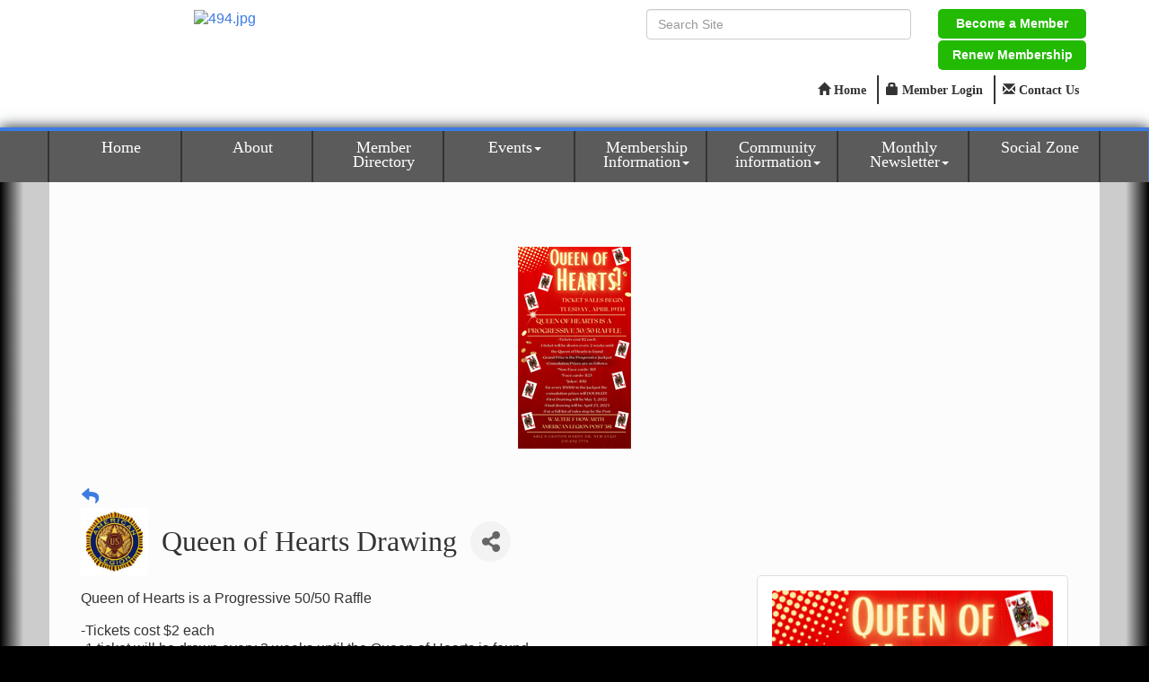

--- FILE ---
content_type: text/html; charset=utf-8
request_url: https://www.google.com/recaptcha/enterprise/anchor?ar=1&k=6LcpNUMUAAAAAB5iVpO_rzGG2TK_vFp7V6SCw_4s&co=aHR0cHM6Ly93d3cucml2ZXJjb3VudHJ5Y2hhbWJlci5jb206NDQz&hl=en&v=PoyoqOPhxBO7pBk68S4YbpHZ&size=compact&anchor-ms=20000&execute-ms=30000&cb=18hhus3htcjj
body_size: 49440
content:
<!DOCTYPE HTML><html dir="ltr" lang="en"><head><meta http-equiv="Content-Type" content="text/html; charset=UTF-8">
<meta http-equiv="X-UA-Compatible" content="IE=edge">
<title>reCAPTCHA</title>
<style type="text/css">
/* cyrillic-ext */
@font-face {
  font-family: 'Roboto';
  font-style: normal;
  font-weight: 400;
  font-stretch: 100%;
  src: url(//fonts.gstatic.com/s/roboto/v48/KFO7CnqEu92Fr1ME7kSn66aGLdTylUAMa3GUBHMdazTgWw.woff2) format('woff2');
  unicode-range: U+0460-052F, U+1C80-1C8A, U+20B4, U+2DE0-2DFF, U+A640-A69F, U+FE2E-FE2F;
}
/* cyrillic */
@font-face {
  font-family: 'Roboto';
  font-style: normal;
  font-weight: 400;
  font-stretch: 100%;
  src: url(//fonts.gstatic.com/s/roboto/v48/KFO7CnqEu92Fr1ME7kSn66aGLdTylUAMa3iUBHMdazTgWw.woff2) format('woff2');
  unicode-range: U+0301, U+0400-045F, U+0490-0491, U+04B0-04B1, U+2116;
}
/* greek-ext */
@font-face {
  font-family: 'Roboto';
  font-style: normal;
  font-weight: 400;
  font-stretch: 100%;
  src: url(//fonts.gstatic.com/s/roboto/v48/KFO7CnqEu92Fr1ME7kSn66aGLdTylUAMa3CUBHMdazTgWw.woff2) format('woff2');
  unicode-range: U+1F00-1FFF;
}
/* greek */
@font-face {
  font-family: 'Roboto';
  font-style: normal;
  font-weight: 400;
  font-stretch: 100%;
  src: url(//fonts.gstatic.com/s/roboto/v48/KFO7CnqEu92Fr1ME7kSn66aGLdTylUAMa3-UBHMdazTgWw.woff2) format('woff2');
  unicode-range: U+0370-0377, U+037A-037F, U+0384-038A, U+038C, U+038E-03A1, U+03A3-03FF;
}
/* math */
@font-face {
  font-family: 'Roboto';
  font-style: normal;
  font-weight: 400;
  font-stretch: 100%;
  src: url(//fonts.gstatic.com/s/roboto/v48/KFO7CnqEu92Fr1ME7kSn66aGLdTylUAMawCUBHMdazTgWw.woff2) format('woff2');
  unicode-range: U+0302-0303, U+0305, U+0307-0308, U+0310, U+0312, U+0315, U+031A, U+0326-0327, U+032C, U+032F-0330, U+0332-0333, U+0338, U+033A, U+0346, U+034D, U+0391-03A1, U+03A3-03A9, U+03B1-03C9, U+03D1, U+03D5-03D6, U+03F0-03F1, U+03F4-03F5, U+2016-2017, U+2034-2038, U+203C, U+2040, U+2043, U+2047, U+2050, U+2057, U+205F, U+2070-2071, U+2074-208E, U+2090-209C, U+20D0-20DC, U+20E1, U+20E5-20EF, U+2100-2112, U+2114-2115, U+2117-2121, U+2123-214F, U+2190, U+2192, U+2194-21AE, U+21B0-21E5, U+21F1-21F2, U+21F4-2211, U+2213-2214, U+2216-22FF, U+2308-230B, U+2310, U+2319, U+231C-2321, U+2336-237A, U+237C, U+2395, U+239B-23B7, U+23D0, U+23DC-23E1, U+2474-2475, U+25AF, U+25B3, U+25B7, U+25BD, U+25C1, U+25CA, U+25CC, U+25FB, U+266D-266F, U+27C0-27FF, U+2900-2AFF, U+2B0E-2B11, U+2B30-2B4C, U+2BFE, U+3030, U+FF5B, U+FF5D, U+1D400-1D7FF, U+1EE00-1EEFF;
}
/* symbols */
@font-face {
  font-family: 'Roboto';
  font-style: normal;
  font-weight: 400;
  font-stretch: 100%;
  src: url(//fonts.gstatic.com/s/roboto/v48/KFO7CnqEu92Fr1ME7kSn66aGLdTylUAMaxKUBHMdazTgWw.woff2) format('woff2');
  unicode-range: U+0001-000C, U+000E-001F, U+007F-009F, U+20DD-20E0, U+20E2-20E4, U+2150-218F, U+2190, U+2192, U+2194-2199, U+21AF, U+21E6-21F0, U+21F3, U+2218-2219, U+2299, U+22C4-22C6, U+2300-243F, U+2440-244A, U+2460-24FF, U+25A0-27BF, U+2800-28FF, U+2921-2922, U+2981, U+29BF, U+29EB, U+2B00-2BFF, U+4DC0-4DFF, U+FFF9-FFFB, U+10140-1018E, U+10190-1019C, U+101A0, U+101D0-101FD, U+102E0-102FB, U+10E60-10E7E, U+1D2C0-1D2D3, U+1D2E0-1D37F, U+1F000-1F0FF, U+1F100-1F1AD, U+1F1E6-1F1FF, U+1F30D-1F30F, U+1F315, U+1F31C, U+1F31E, U+1F320-1F32C, U+1F336, U+1F378, U+1F37D, U+1F382, U+1F393-1F39F, U+1F3A7-1F3A8, U+1F3AC-1F3AF, U+1F3C2, U+1F3C4-1F3C6, U+1F3CA-1F3CE, U+1F3D4-1F3E0, U+1F3ED, U+1F3F1-1F3F3, U+1F3F5-1F3F7, U+1F408, U+1F415, U+1F41F, U+1F426, U+1F43F, U+1F441-1F442, U+1F444, U+1F446-1F449, U+1F44C-1F44E, U+1F453, U+1F46A, U+1F47D, U+1F4A3, U+1F4B0, U+1F4B3, U+1F4B9, U+1F4BB, U+1F4BF, U+1F4C8-1F4CB, U+1F4D6, U+1F4DA, U+1F4DF, U+1F4E3-1F4E6, U+1F4EA-1F4ED, U+1F4F7, U+1F4F9-1F4FB, U+1F4FD-1F4FE, U+1F503, U+1F507-1F50B, U+1F50D, U+1F512-1F513, U+1F53E-1F54A, U+1F54F-1F5FA, U+1F610, U+1F650-1F67F, U+1F687, U+1F68D, U+1F691, U+1F694, U+1F698, U+1F6AD, U+1F6B2, U+1F6B9-1F6BA, U+1F6BC, U+1F6C6-1F6CF, U+1F6D3-1F6D7, U+1F6E0-1F6EA, U+1F6F0-1F6F3, U+1F6F7-1F6FC, U+1F700-1F7FF, U+1F800-1F80B, U+1F810-1F847, U+1F850-1F859, U+1F860-1F887, U+1F890-1F8AD, U+1F8B0-1F8BB, U+1F8C0-1F8C1, U+1F900-1F90B, U+1F93B, U+1F946, U+1F984, U+1F996, U+1F9E9, U+1FA00-1FA6F, U+1FA70-1FA7C, U+1FA80-1FA89, U+1FA8F-1FAC6, U+1FACE-1FADC, U+1FADF-1FAE9, U+1FAF0-1FAF8, U+1FB00-1FBFF;
}
/* vietnamese */
@font-face {
  font-family: 'Roboto';
  font-style: normal;
  font-weight: 400;
  font-stretch: 100%;
  src: url(//fonts.gstatic.com/s/roboto/v48/KFO7CnqEu92Fr1ME7kSn66aGLdTylUAMa3OUBHMdazTgWw.woff2) format('woff2');
  unicode-range: U+0102-0103, U+0110-0111, U+0128-0129, U+0168-0169, U+01A0-01A1, U+01AF-01B0, U+0300-0301, U+0303-0304, U+0308-0309, U+0323, U+0329, U+1EA0-1EF9, U+20AB;
}
/* latin-ext */
@font-face {
  font-family: 'Roboto';
  font-style: normal;
  font-weight: 400;
  font-stretch: 100%;
  src: url(//fonts.gstatic.com/s/roboto/v48/KFO7CnqEu92Fr1ME7kSn66aGLdTylUAMa3KUBHMdazTgWw.woff2) format('woff2');
  unicode-range: U+0100-02BA, U+02BD-02C5, U+02C7-02CC, U+02CE-02D7, U+02DD-02FF, U+0304, U+0308, U+0329, U+1D00-1DBF, U+1E00-1E9F, U+1EF2-1EFF, U+2020, U+20A0-20AB, U+20AD-20C0, U+2113, U+2C60-2C7F, U+A720-A7FF;
}
/* latin */
@font-face {
  font-family: 'Roboto';
  font-style: normal;
  font-weight: 400;
  font-stretch: 100%;
  src: url(//fonts.gstatic.com/s/roboto/v48/KFO7CnqEu92Fr1ME7kSn66aGLdTylUAMa3yUBHMdazQ.woff2) format('woff2');
  unicode-range: U+0000-00FF, U+0131, U+0152-0153, U+02BB-02BC, U+02C6, U+02DA, U+02DC, U+0304, U+0308, U+0329, U+2000-206F, U+20AC, U+2122, U+2191, U+2193, U+2212, U+2215, U+FEFF, U+FFFD;
}
/* cyrillic-ext */
@font-face {
  font-family: 'Roboto';
  font-style: normal;
  font-weight: 500;
  font-stretch: 100%;
  src: url(//fonts.gstatic.com/s/roboto/v48/KFO7CnqEu92Fr1ME7kSn66aGLdTylUAMa3GUBHMdazTgWw.woff2) format('woff2');
  unicode-range: U+0460-052F, U+1C80-1C8A, U+20B4, U+2DE0-2DFF, U+A640-A69F, U+FE2E-FE2F;
}
/* cyrillic */
@font-face {
  font-family: 'Roboto';
  font-style: normal;
  font-weight: 500;
  font-stretch: 100%;
  src: url(//fonts.gstatic.com/s/roboto/v48/KFO7CnqEu92Fr1ME7kSn66aGLdTylUAMa3iUBHMdazTgWw.woff2) format('woff2');
  unicode-range: U+0301, U+0400-045F, U+0490-0491, U+04B0-04B1, U+2116;
}
/* greek-ext */
@font-face {
  font-family: 'Roboto';
  font-style: normal;
  font-weight: 500;
  font-stretch: 100%;
  src: url(//fonts.gstatic.com/s/roboto/v48/KFO7CnqEu92Fr1ME7kSn66aGLdTylUAMa3CUBHMdazTgWw.woff2) format('woff2');
  unicode-range: U+1F00-1FFF;
}
/* greek */
@font-face {
  font-family: 'Roboto';
  font-style: normal;
  font-weight: 500;
  font-stretch: 100%;
  src: url(//fonts.gstatic.com/s/roboto/v48/KFO7CnqEu92Fr1ME7kSn66aGLdTylUAMa3-UBHMdazTgWw.woff2) format('woff2');
  unicode-range: U+0370-0377, U+037A-037F, U+0384-038A, U+038C, U+038E-03A1, U+03A3-03FF;
}
/* math */
@font-face {
  font-family: 'Roboto';
  font-style: normal;
  font-weight: 500;
  font-stretch: 100%;
  src: url(//fonts.gstatic.com/s/roboto/v48/KFO7CnqEu92Fr1ME7kSn66aGLdTylUAMawCUBHMdazTgWw.woff2) format('woff2');
  unicode-range: U+0302-0303, U+0305, U+0307-0308, U+0310, U+0312, U+0315, U+031A, U+0326-0327, U+032C, U+032F-0330, U+0332-0333, U+0338, U+033A, U+0346, U+034D, U+0391-03A1, U+03A3-03A9, U+03B1-03C9, U+03D1, U+03D5-03D6, U+03F0-03F1, U+03F4-03F5, U+2016-2017, U+2034-2038, U+203C, U+2040, U+2043, U+2047, U+2050, U+2057, U+205F, U+2070-2071, U+2074-208E, U+2090-209C, U+20D0-20DC, U+20E1, U+20E5-20EF, U+2100-2112, U+2114-2115, U+2117-2121, U+2123-214F, U+2190, U+2192, U+2194-21AE, U+21B0-21E5, U+21F1-21F2, U+21F4-2211, U+2213-2214, U+2216-22FF, U+2308-230B, U+2310, U+2319, U+231C-2321, U+2336-237A, U+237C, U+2395, U+239B-23B7, U+23D0, U+23DC-23E1, U+2474-2475, U+25AF, U+25B3, U+25B7, U+25BD, U+25C1, U+25CA, U+25CC, U+25FB, U+266D-266F, U+27C0-27FF, U+2900-2AFF, U+2B0E-2B11, U+2B30-2B4C, U+2BFE, U+3030, U+FF5B, U+FF5D, U+1D400-1D7FF, U+1EE00-1EEFF;
}
/* symbols */
@font-face {
  font-family: 'Roboto';
  font-style: normal;
  font-weight: 500;
  font-stretch: 100%;
  src: url(//fonts.gstatic.com/s/roboto/v48/KFO7CnqEu92Fr1ME7kSn66aGLdTylUAMaxKUBHMdazTgWw.woff2) format('woff2');
  unicode-range: U+0001-000C, U+000E-001F, U+007F-009F, U+20DD-20E0, U+20E2-20E4, U+2150-218F, U+2190, U+2192, U+2194-2199, U+21AF, U+21E6-21F0, U+21F3, U+2218-2219, U+2299, U+22C4-22C6, U+2300-243F, U+2440-244A, U+2460-24FF, U+25A0-27BF, U+2800-28FF, U+2921-2922, U+2981, U+29BF, U+29EB, U+2B00-2BFF, U+4DC0-4DFF, U+FFF9-FFFB, U+10140-1018E, U+10190-1019C, U+101A0, U+101D0-101FD, U+102E0-102FB, U+10E60-10E7E, U+1D2C0-1D2D3, U+1D2E0-1D37F, U+1F000-1F0FF, U+1F100-1F1AD, U+1F1E6-1F1FF, U+1F30D-1F30F, U+1F315, U+1F31C, U+1F31E, U+1F320-1F32C, U+1F336, U+1F378, U+1F37D, U+1F382, U+1F393-1F39F, U+1F3A7-1F3A8, U+1F3AC-1F3AF, U+1F3C2, U+1F3C4-1F3C6, U+1F3CA-1F3CE, U+1F3D4-1F3E0, U+1F3ED, U+1F3F1-1F3F3, U+1F3F5-1F3F7, U+1F408, U+1F415, U+1F41F, U+1F426, U+1F43F, U+1F441-1F442, U+1F444, U+1F446-1F449, U+1F44C-1F44E, U+1F453, U+1F46A, U+1F47D, U+1F4A3, U+1F4B0, U+1F4B3, U+1F4B9, U+1F4BB, U+1F4BF, U+1F4C8-1F4CB, U+1F4D6, U+1F4DA, U+1F4DF, U+1F4E3-1F4E6, U+1F4EA-1F4ED, U+1F4F7, U+1F4F9-1F4FB, U+1F4FD-1F4FE, U+1F503, U+1F507-1F50B, U+1F50D, U+1F512-1F513, U+1F53E-1F54A, U+1F54F-1F5FA, U+1F610, U+1F650-1F67F, U+1F687, U+1F68D, U+1F691, U+1F694, U+1F698, U+1F6AD, U+1F6B2, U+1F6B9-1F6BA, U+1F6BC, U+1F6C6-1F6CF, U+1F6D3-1F6D7, U+1F6E0-1F6EA, U+1F6F0-1F6F3, U+1F6F7-1F6FC, U+1F700-1F7FF, U+1F800-1F80B, U+1F810-1F847, U+1F850-1F859, U+1F860-1F887, U+1F890-1F8AD, U+1F8B0-1F8BB, U+1F8C0-1F8C1, U+1F900-1F90B, U+1F93B, U+1F946, U+1F984, U+1F996, U+1F9E9, U+1FA00-1FA6F, U+1FA70-1FA7C, U+1FA80-1FA89, U+1FA8F-1FAC6, U+1FACE-1FADC, U+1FADF-1FAE9, U+1FAF0-1FAF8, U+1FB00-1FBFF;
}
/* vietnamese */
@font-face {
  font-family: 'Roboto';
  font-style: normal;
  font-weight: 500;
  font-stretch: 100%;
  src: url(//fonts.gstatic.com/s/roboto/v48/KFO7CnqEu92Fr1ME7kSn66aGLdTylUAMa3OUBHMdazTgWw.woff2) format('woff2');
  unicode-range: U+0102-0103, U+0110-0111, U+0128-0129, U+0168-0169, U+01A0-01A1, U+01AF-01B0, U+0300-0301, U+0303-0304, U+0308-0309, U+0323, U+0329, U+1EA0-1EF9, U+20AB;
}
/* latin-ext */
@font-face {
  font-family: 'Roboto';
  font-style: normal;
  font-weight: 500;
  font-stretch: 100%;
  src: url(//fonts.gstatic.com/s/roboto/v48/KFO7CnqEu92Fr1ME7kSn66aGLdTylUAMa3KUBHMdazTgWw.woff2) format('woff2');
  unicode-range: U+0100-02BA, U+02BD-02C5, U+02C7-02CC, U+02CE-02D7, U+02DD-02FF, U+0304, U+0308, U+0329, U+1D00-1DBF, U+1E00-1E9F, U+1EF2-1EFF, U+2020, U+20A0-20AB, U+20AD-20C0, U+2113, U+2C60-2C7F, U+A720-A7FF;
}
/* latin */
@font-face {
  font-family: 'Roboto';
  font-style: normal;
  font-weight: 500;
  font-stretch: 100%;
  src: url(//fonts.gstatic.com/s/roboto/v48/KFO7CnqEu92Fr1ME7kSn66aGLdTylUAMa3yUBHMdazQ.woff2) format('woff2');
  unicode-range: U+0000-00FF, U+0131, U+0152-0153, U+02BB-02BC, U+02C6, U+02DA, U+02DC, U+0304, U+0308, U+0329, U+2000-206F, U+20AC, U+2122, U+2191, U+2193, U+2212, U+2215, U+FEFF, U+FFFD;
}
/* cyrillic-ext */
@font-face {
  font-family: 'Roboto';
  font-style: normal;
  font-weight: 900;
  font-stretch: 100%;
  src: url(//fonts.gstatic.com/s/roboto/v48/KFO7CnqEu92Fr1ME7kSn66aGLdTylUAMa3GUBHMdazTgWw.woff2) format('woff2');
  unicode-range: U+0460-052F, U+1C80-1C8A, U+20B4, U+2DE0-2DFF, U+A640-A69F, U+FE2E-FE2F;
}
/* cyrillic */
@font-face {
  font-family: 'Roboto';
  font-style: normal;
  font-weight: 900;
  font-stretch: 100%;
  src: url(//fonts.gstatic.com/s/roboto/v48/KFO7CnqEu92Fr1ME7kSn66aGLdTylUAMa3iUBHMdazTgWw.woff2) format('woff2');
  unicode-range: U+0301, U+0400-045F, U+0490-0491, U+04B0-04B1, U+2116;
}
/* greek-ext */
@font-face {
  font-family: 'Roboto';
  font-style: normal;
  font-weight: 900;
  font-stretch: 100%;
  src: url(//fonts.gstatic.com/s/roboto/v48/KFO7CnqEu92Fr1ME7kSn66aGLdTylUAMa3CUBHMdazTgWw.woff2) format('woff2');
  unicode-range: U+1F00-1FFF;
}
/* greek */
@font-face {
  font-family: 'Roboto';
  font-style: normal;
  font-weight: 900;
  font-stretch: 100%;
  src: url(//fonts.gstatic.com/s/roboto/v48/KFO7CnqEu92Fr1ME7kSn66aGLdTylUAMa3-UBHMdazTgWw.woff2) format('woff2');
  unicode-range: U+0370-0377, U+037A-037F, U+0384-038A, U+038C, U+038E-03A1, U+03A3-03FF;
}
/* math */
@font-face {
  font-family: 'Roboto';
  font-style: normal;
  font-weight: 900;
  font-stretch: 100%;
  src: url(//fonts.gstatic.com/s/roboto/v48/KFO7CnqEu92Fr1ME7kSn66aGLdTylUAMawCUBHMdazTgWw.woff2) format('woff2');
  unicode-range: U+0302-0303, U+0305, U+0307-0308, U+0310, U+0312, U+0315, U+031A, U+0326-0327, U+032C, U+032F-0330, U+0332-0333, U+0338, U+033A, U+0346, U+034D, U+0391-03A1, U+03A3-03A9, U+03B1-03C9, U+03D1, U+03D5-03D6, U+03F0-03F1, U+03F4-03F5, U+2016-2017, U+2034-2038, U+203C, U+2040, U+2043, U+2047, U+2050, U+2057, U+205F, U+2070-2071, U+2074-208E, U+2090-209C, U+20D0-20DC, U+20E1, U+20E5-20EF, U+2100-2112, U+2114-2115, U+2117-2121, U+2123-214F, U+2190, U+2192, U+2194-21AE, U+21B0-21E5, U+21F1-21F2, U+21F4-2211, U+2213-2214, U+2216-22FF, U+2308-230B, U+2310, U+2319, U+231C-2321, U+2336-237A, U+237C, U+2395, U+239B-23B7, U+23D0, U+23DC-23E1, U+2474-2475, U+25AF, U+25B3, U+25B7, U+25BD, U+25C1, U+25CA, U+25CC, U+25FB, U+266D-266F, U+27C0-27FF, U+2900-2AFF, U+2B0E-2B11, U+2B30-2B4C, U+2BFE, U+3030, U+FF5B, U+FF5D, U+1D400-1D7FF, U+1EE00-1EEFF;
}
/* symbols */
@font-face {
  font-family: 'Roboto';
  font-style: normal;
  font-weight: 900;
  font-stretch: 100%;
  src: url(//fonts.gstatic.com/s/roboto/v48/KFO7CnqEu92Fr1ME7kSn66aGLdTylUAMaxKUBHMdazTgWw.woff2) format('woff2');
  unicode-range: U+0001-000C, U+000E-001F, U+007F-009F, U+20DD-20E0, U+20E2-20E4, U+2150-218F, U+2190, U+2192, U+2194-2199, U+21AF, U+21E6-21F0, U+21F3, U+2218-2219, U+2299, U+22C4-22C6, U+2300-243F, U+2440-244A, U+2460-24FF, U+25A0-27BF, U+2800-28FF, U+2921-2922, U+2981, U+29BF, U+29EB, U+2B00-2BFF, U+4DC0-4DFF, U+FFF9-FFFB, U+10140-1018E, U+10190-1019C, U+101A0, U+101D0-101FD, U+102E0-102FB, U+10E60-10E7E, U+1D2C0-1D2D3, U+1D2E0-1D37F, U+1F000-1F0FF, U+1F100-1F1AD, U+1F1E6-1F1FF, U+1F30D-1F30F, U+1F315, U+1F31C, U+1F31E, U+1F320-1F32C, U+1F336, U+1F378, U+1F37D, U+1F382, U+1F393-1F39F, U+1F3A7-1F3A8, U+1F3AC-1F3AF, U+1F3C2, U+1F3C4-1F3C6, U+1F3CA-1F3CE, U+1F3D4-1F3E0, U+1F3ED, U+1F3F1-1F3F3, U+1F3F5-1F3F7, U+1F408, U+1F415, U+1F41F, U+1F426, U+1F43F, U+1F441-1F442, U+1F444, U+1F446-1F449, U+1F44C-1F44E, U+1F453, U+1F46A, U+1F47D, U+1F4A3, U+1F4B0, U+1F4B3, U+1F4B9, U+1F4BB, U+1F4BF, U+1F4C8-1F4CB, U+1F4D6, U+1F4DA, U+1F4DF, U+1F4E3-1F4E6, U+1F4EA-1F4ED, U+1F4F7, U+1F4F9-1F4FB, U+1F4FD-1F4FE, U+1F503, U+1F507-1F50B, U+1F50D, U+1F512-1F513, U+1F53E-1F54A, U+1F54F-1F5FA, U+1F610, U+1F650-1F67F, U+1F687, U+1F68D, U+1F691, U+1F694, U+1F698, U+1F6AD, U+1F6B2, U+1F6B9-1F6BA, U+1F6BC, U+1F6C6-1F6CF, U+1F6D3-1F6D7, U+1F6E0-1F6EA, U+1F6F0-1F6F3, U+1F6F7-1F6FC, U+1F700-1F7FF, U+1F800-1F80B, U+1F810-1F847, U+1F850-1F859, U+1F860-1F887, U+1F890-1F8AD, U+1F8B0-1F8BB, U+1F8C0-1F8C1, U+1F900-1F90B, U+1F93B, U+1F946, U+1F984, U+1F996, U+1F9E9, U+1FA00-1FA6F, U+1FA70-1FA7C, U+1FA80-1FA89, U+1FA8F-1FAC6, U+1FACE-1FADC, U+1FADF-1FAE9, U+1FAF0-1FAF8, U+1FB00-1FBFF;
}
/* vietnamese */
@font-face {
  font-family: 'Roboto';
  font-style: normal;
  font-weight: 900;
  font-stretch: 100%;
  src: url(//fonts.gstatic.com/s/roboto/v48/KFO7CnqEu92Fr1ME7kSn66aGLdTylUAMa3OUBHMdazTgWw.woff2) format('woff2');
  unicode-range: U+0102-0103, U+0110-0111, U+0128-0129, U+0168-0169, U+01A0-01A1, U+01AF-01B0, U+0300-0301, U+0303-0304, U+0308-0309, U+0323, U+0329, U+1EA0-1EF9, U+20AB;
}
/* latin-ext */
@font-face {
  font-family: 'Roboto';
  font-style: normal;
  font-weight: 900;
  font-stretch: 100%;
  src: url(//fonts.gstatic.com/s/roboto/v48/KFO7CnqEu92Fr1ME7kSn66aGLdTylUAMa3KUBHMdazTgWw.woff2) format('woff2');
  unicode-range: U+0100-02BA, U+02BD-02C5, U+02C7-02CC, U+02CE-02D7, U+02DD-02FF, U+0304, U+0308, U+0329, U+1D00-1DBF, U+1E00-1E9F, U+1EF2-1EFF, U+2020, U+20A0-20AB, U+20AD-20C0, U+2113, U+2C60-2C7F, U+A720-A7FF;
}
/* latin */
@font-face {
  font-family: 'Roboto';
  font-style: normal;
  font-weight: 900;
  font-stretch: 100%;
  src: url(//fonts.gstatic.com/s/roboto/v48/KFO7CnqEu92Fr1ME7kSn66aGLdTylUAMa3yUBHMdazQ.woff2) format('woff2');
  unicode-range: U+0000-00FF, U+0131, U+0152-0153, U+02BB-02BC, U+02C6, U+02DA, U+02DC, U+0304, U+0308, U+0329, U+2000-206F, U+20AC, U+2122, U+2191, U+2193, U+2212, U+2215, U+FEFF, U+FFFD;
}

</style>
<link rel="stylesheet" type="text/css" href="https://www.gstatic.com/recaptcha/releases/PoyoqOPhxBO7pBk68S4YbpHZ/styles__ltr.css">
<script nonce="D4xmLZKmZMQMDxR8y66LNg" type="text/javascript">window['__recaptcha_api'] = 'https://www.google.com/recaptcha/enterprise/';</script>
<script type="text/javascript" src="https://www.gstatic.com/recaptcha/releases/PoyoqOPhxBO7pBk68S4YbpHZ/recaptcha__en.js" nonce="D4xmLZKmZMQMDxR8y66LNg">
      
    </script></head>
<body><div id="rc-anchor-alert" class="rc-anchor-alert"></div>
<input type="hidden" id="recaptcha-token" value="[base64]">
<script type="text/javascript" nonce="D4xmLZKmZMQMDxR8y66LNg">
      recaptcha.anchor.Main.init("[\x22ainput\x22,[\x22bgdata\x22,\x22\x22,\[base64]/[base64]/[base64]/[base64]/cjw8ejpyPj4+eil9Y2F0Y2gobCl7dGhyb3cgbDt9fSxIPWZ1bmN0aW9uKHcsdCx6KXtpZih3PT0xOTR8fHc9PTIwOCl0LnZbd10/dC52W3ddLmNvbmNhdCh6KTp0LnZbd109b2Yoeix0KTtlbHNle2lmKHQuYkImJnchPTMxNylyZXR1cm47dz09NjZ8fHc9PTEyMnx8dz09NDcwfHx3PT00NHx8dz09NDE2fHx3PT0zOTd8fHc9PTQyMXx8dz09Njh8fHc9PTcwfHx3PT0xODQ/[base64]/[base64]/[base64]/bmV3IGRbVl0oSlswXSk6cD09Mj9uZXcgZFtWXShKWzBdLEpbMV0pOnA9PTM/bmV3IGRbVl0oSlswXSxKWzFdLEpbMl0pOnA9PTQ/[base64]/[base64]/[base64]/[base64]\x22,\[base64]\x22,\x22NcKUUcK4JcKfwopJworCgjgFwqBPw47DlB5+wrzCvlkdwrrDonRAFsOfwr16w6HDnmnCtl8fwpnCo8O/w77CvMKCw6RUIklmUmbCrAhZc8KRfXLDoMKnfyd+X8ObwqkmNTkwTsOYw57DvyLDhsO1RsO9XMOBMcKZw7ZuaS0kSyoLTh5nwprDl1sjKBlMw6xew4YFw47DshdDQAN0N2vCo8KRw5xWcTgAPMOywq7DvjLDksOUFGLDhz1GHRpRwrzCrjcMwpU3QVnCuMO3wr/CvA7CjjTDpzENw6DDmMKHw5QBw5p6bXHCo8K7w73Dm8O+WcOIOMOLwp5Bw7YMbQrDt8K9wo3Chg4uYXjClcOmTcKkw4dVwr/[base64]/[base64]/e8OhE8KEw5TDrMKcMwRpw5jDvsKZw6YcSsOew7vCnznChsOGw6oww4zDuMKewpTCq8K8w4PDpMKlw5dZw7bDocO/YFcsUcK2wojDsMOyw5kHOCU9wppCXE3Cji7DusOYw53CvcKzW8KHdhPDlEQXwoorw5V0wpvCgwPDqMOhbzjDnVzDrsKbwovDuhbDgW/CtsO4woFuKADCj30swrhkw6Fkw5VKOsONATBUw6HCjMKww6PCrSzCvzzCoGnCsmDCpRRFWcOWDX1MOcKMwpPDnzM1w5zCjhbDpcKGAsKlIWfDl8Kow6zCig/DlxYCw6jCiw0sZ1dDwoF8DMO9EMKTw7bCkl7Ck3TCu8KbVsKiGwtQUBIsw4vDvcKVw5zCmV1OeA/[base64]/UcKWw4I9CMO9w7JNwrXCtsKAUVV3wpUbw6lQwoc4w47DlMK7V8KewqBySz7Dok8Kw6IjWz0vwpsWw5DDt8OJwrbDlcKuw7w/wppcSmnDucK6wr/DgFTCrMOVVMKgw47Ct8KNc8K0OsOkSBrCp8K+clLDhsKgSMOtXlPCn8OMQcO6w7p+c8Khw7/Cgl17wq0KYGoMwq/DmFrDkMOxwoXDsMK5JylJw5bDvcOpwrDCoFvClCFAwoUuUcOia8OBwpbDi8KywozCvm3CjMOIScKSDMKkwpnDtktqdEhee8KTTMKtXsK2w6PChsKLwpMbw6Frw4/CjAkGwozCnUTDl2PCu0DCo2Icw77DgcOSGsKUwoFnWBg+woDDksO6LnDCmmBNw5ITw4x6PsK1KlAIb8K3NUfDqjJgwrwnwrvDvsORWcOAIcOmwodSw7HCiMKVQcKpdMKAbsK8KG55wpvCvcKodQfCmWfDiMKJVHgNZWs7DRjCoMOEOMOGw7xPN8K/w5xkFH/CsAHCrnbCpnrCscKxYjnDhcKZFMOew4l5YMKyPE7ChsKKHD8gY8KjOh1lw4BtVMK8OzbCkMOWwq/CnFlJQMKTezcOwrgJw5/CosOBLMKAccOQw4Bww4rDi8Ofw4/[base64]/[base64]/[base64]/[base64]/w77Dk2V2GsK3PcKlwp5HwpDChMOjw4slcn59w4DDhRsuISTDn30iTMKYw740wpDCmxxIwpvDrA3DucOywprDr8Olw7jCksKWwrJqbMKkDSHChcKINcKtf8OGwpZWw5LDklJ5wqzCi1Nfw4TDrFEieibDumLCgcKswprDj8Obw5hCEggUw4HCvsK8eMK/w59dwqXCnsOqw6TDlcKHL8O/w7zCums5w7EoQggzw4p9RsOIfRZKw5lxw7vDrTgFw7rDmsOXFXZ9UQnDunHCkcOAw5fClMKmwpVIDRdHwo/[base64]/[base64]/CgxzDpsOVwo/Cv1jCr8KyB2nDusOhN8K6Q8Kkw5/DrwgvGsK7wpXChsKHEcOWw7wAw5XCp0s6wp1IMsKkwoLCiMKvW8KZGznCl21IL2IyTCfCnEDCicKweHEdwqDDpCRxwrnDtMKxw7XCu8OoI07CvwrDvg/DqjBvO8OfDhoKwoTCqcOsDcOwMGUDacKiw6YXw47DncOmd8K1K2nDjAvCksKxN8OpIMKgw5gSw5vCmzM4T8Kyw60TwqJnwohCwoF/w7UKwp3CvsKAcU3Dp1FVYCPCj3HCnSo3WHo1wrwyw6TDvMOpwrQgdsOtLm9ULcOGMMKSacK/w4BIwo9ZYcO7OUdlwr3CkcKaw4LCpzYJQEHChTRBCMK/S1LCl0fDk37DuMKyYMOkwo/Cg8OQAcOidELCrcOHwrtgw40JZsOmwo3DgzrCrcKvcQ9LwpYiwr3CjTnDnSbCoBESwrxOIjzCjcOhwqbDjMK7TcOWwoLCqXnDtDQoPhzCqDR3TlhiwrfCp8O2EsKYw50Ew4zConfCnMOfHGbCssOJwpbChU0pw4wdwq7CvW/DrMOMwqIYwpEIIyjDtQPCjcK0w4A4w7zCucKJwrPCisKYO1wXwprDm0NpNEzCkMKwEMKmAMKEwpFtbMKhD8K4wrgQF1RkHwEgwrHDrHrCsFcDCMOaTW/DiMKAK0/[base64]/Ck8KucMK/w5NkeWokw7p3wpnCiGwYwrbDnTZBURTDjgXClAvDgcKzBsOSwoUYKSbClzPDjgTCmjHDgkY0woxswqBsw5/CqH3DkhfCp8KneHTDnWbCqcKPIcKdIDRUClDCm3k2wo3CscK7w7zCmMOmwpHDgwLCqjbDonHDgTnDo8KSdMKHwpR5wo5ILHpUwq7Cknpkw6UvN2lCw5RJJ8KWHFrDpUgVwqUaT8KXEsKGw6A0w4rDp8OJWMO1FsOfAWEvw7HDlcKgWFtfAcKFwo82wrnDgz/DsFnDncKXwoxBRCMlX1gPwq5jw5oYw4hIw4FcKTwhNGTCoSsQwp8nwqdqw6PCs8O7w6fDvwzCh8OnEBrDqGzDgsK7wqhNwqU/EDTCpsKrOgMmfx1CUTbDlV83w4zDqcOKYMO5esK0Xj0kw4Q+wpbDnsO2wrN8EMKQw4lUQcOLwowCwpJffRQDw5LDk8OfwrPDocKIRsOdw68NwofDnMO4wpphwqI/w7XCtnoJMADClcK3AsKtw6doFcOgUMK5SAvDqMOSIlEYwo3CuMKtR8KDSkXDnh/[base64]/[base64]/CqidNDTTCpcO7YAg3wqNDwqhcw7TDvj9jPMOTanoHQX/CjMKWwrzDnEdLwrcOF1pmLjpmw71wVjA0w5h0w7Q8VTdtwprDtMKqw5bClsK5wpI2D8Kqw7rDh8KSHgPCqVLCqMORRsORJcKXwrXDkMKYQVxbN2/DiGQgOMK9VcKEQTgvY2sMw6hxwqvClMKfeDk0CMK2wqrDg8KZJ8O0wp/DosKlMWzDs2pEw6IhB3VMw4h3w7zDpcKGHMK4TiEyasKAwolHTnFsdlPDpcOtw4ksw67DjyPDsBJcXVJhwqBgwo7Dr8OZw5xsw5PDr07CrsO5CsOiw7rDisOBBz7DkSDDicOiwpw0RCY5w555wossw5nCkXDDuSMDPsOcaw5BwrHCpx/[base64]/CjglKw6/[base64]/[base64]/[base64]/DtcOlIMKvw7ouwrPChxfDtsKjbsKNWcOuUAXChUhPw6EUUcOCwq/CumpewqQAGMK+EyjDosOrw44SwqjCrW8Iw4bCsFNjw5jDgWETw5gBwrp7Pk/DkcOAGsOkwpM1wrHCjsO/[base64]/DmcO/BjQMOQzCj2TDmsO+w7QYw4rDk8K/wpcaw581w6jCu0bDscKeY3/[base64]/OsOrwp7DsHPDusO3w4Q/[base64]/DpSpxwrHCvF0jw77Cm8OTaMKew45uw5UCd8OOFDnDmsKZR8O9RC3CpX1UFlF3JWDChkh/PVfDoMOZLgg/w4NKwqoKGUkfHMOsw6vCrUDCg8OjQjTCoMKOCnoSwq1kwpVGcMOvRsORwrcVwoXClMOpw5QEw7tSw6oaRhLDpWjCqcK6AU9tw7bCnzPCmsKuw4gRMsKTw6vCtnkwZcKbJ2TCu8ORTsOyw4cqw6Mqw6xzw59ZBsOfRn0VwoJCw7jCnsO/YUw0w7vCnmZGA8K9w6jCg8ORw7MwYTPCgcKFaMO2B2DDpRLDl2/Cm8K3PxfDvCvCgkrCo8KAwobDlWlLAn5lXXEOfsKoO8Kow7DDszjDqnVXwpvCj0dWY17DlwvCj8OGwqjCoHtDTcOhwq0qw6BXwqHCpMKgw5weScOBMCsmwrVQw5rCkMKKSTMwCH8cwoF/wosewqHCp0rDsMKLwrV1f8KFwonCq1zDjA7DtMKTYhXDtQRVPDzDh8KvXCgjfzzDv8OECRBrUsOdw4lIBcO3w7fCjw7Djm5ww6BlPkZuw6gWWHvDt0XCmTHCpMOlwrPCmQsVP1zCs1Q3w4rCk8KyS39YOFPDrhkrWsKvwrLCq0vCsR3CpcOLwqrDnx/CjFnChsOKwqLDv8K6Z8OWwolVLUAuU2XCiHXCt053wpDDl8KIUyoAPsOgwo/Ctn/CugtWwpLDvjBYcMKAWAjCgCPCisK5EsOYOBTCmcOhccOAAsKsw53CrgIuHQ7DmWM3wqxVw5nDo8KGbsKREMKPE8Oww7LCk8O9wo57w6Epw6DDv0jCvQEQdGs1w4cfw7XCvj9aVkkeWHhkwoFxWXBPEMO3wqjCmwbCsgYWHcOuw5RSw6Emwp/DoMO1wr0aBFLDisKEVHTCsVtQwrVIwp/DnMKgIsK0wrV8worCshkQCcOHwp/Dvn7DjBnDk8Ktw5RNwpdOAHl5wonDpMKSw4bCrj1Uw5nDlMKWwqoYY21xwojDjTDCkgFFw47DugPDjTRwwprDmx/[base64]/CiSELwozDm8ORAMOMA2g9w7rDknAgVgg+w6sJwr0qNsOEJ8OeGybDuMKdcHLDpcO4BFbDtcOhEzh/GDZIXsKgwoUQM1trwqxQMQHCrXAAKQFkXmQNUSTDqMKJwqPDmMK2acOFIn7DpQrDlsK8RsK4w4bDpQM/Lhx4w6bDhcOCCjXDnMKzwqNPYMObw7U9woXCtEzCpcOYYkRnJjJhYcKWWXYiw5vClwHDgifCmnTCiMK9w4bDoFxHTzI9woHDj2lTwqx4w6ckBcO2WSDDvMKefcKAwoQJdsOzw5fCnsO1ST/Ck8ObwppQw6bCg8OZThkJNsK/wpHDh8KQwrU2d2pmDy9AwqjCtMKpwqHDvcKZccO3K8OAwqnCncO6WDd8wrx/w4htUElmwqHCpiXChU99cMOYw65lYWcIwpnCr8KvKWDDsU4NfidmUcKLZ8Ofw77ClcK0w7M0FMKRwqLDnMOuw6kXOUpyXsKLwpoyX8KWI0zCslnDrgIcb8OGwp3Dm2oSMEUew7jCg3cwwq/CmVIvQyYhCsOUBHd9w6/[base64]/TMK+Kgg1OF5iw4HDpmvCvD1TMBY8w4HDnD5dw6bDjG56w4HCgwXDmcKhfMKcGFVIwoDCnMKxw6PDq8OBw4rCvcOnwrTDhcOcw4fCk0jClWYewpVEwqzDon/DuMKKL18GTzcXwqcEMHQ+w5ARe8K2MHN8CB/CpcOEwr3DtsKSw7swwrYmwoJhZXrDoFDCi8KtQxdawoJcf8OHLsKgwqs1QMKiwpcIw7N7GUscw4c6wpUeUsOAIjjCl27CvAkbwr/DusKbwpzDmMKHw5DDkh7CkFXDkcKYbsK/w67CtMKpPcKRw4LCmVl7woYbH8KOw5ASwps1wovCp8KDKsOywrR5wpQdXhPDhcOfwqPDukQowqvDn8KcMMOYwpczwprChUTDvcKyw5rCj8KbNwXDpxjDmMO3w4gRwoTDmcKrwodgw54GDFDDgGXCiF/Co8O4AcKtw7AHMBHDssOLwqEKKDfCkMOXwrjCgTjDgMOww6LDksO1T0hNSsK8NQbClMO+w5wcbcKXw7p3w64HwqfCscKeGW3CrsOCfBY1GMOmwrVZPUsvTQDCkk/[base64]/CuMKEPwDDiGjDr8ObGcOzw7l7LGAMVDbDiGxEwrfDqVR/V8OjwonCpcOxUSNDwqMmwo/Dmx3DpnQkw4sWW8KaCxF+w5bDrHXCuyZvXk7CphRJc8KiIcOawp3Dq3sSwr9vZsOrw7bCkMKQBcKyw5PDnsKMw5l+w5IGYcKRwrjDlsKiGzpmfcOnV8OnJMOxwpZOQ1F9wpU/w7EUYCgeFwzDuklFHsKZZlMiflk5w4oALcK9wprDgsOibh5Tw4oNIMO+HMOewox+cBvDhDBpZMK0ZjvCq8OSEcKRwol8J8Ouw6HClD8Cw5cow6V+QsKKPkrCosOgF8K/wpHCosOPwroQR3rCtn/[base64]/[base64]/UTVLwpdpw7/CvnUSw4nDsmMmcBLDl8KDFxpIw65bwqUzw5rCgA5fwq3DnsK8eTobG1MGw7oew4nDgyUbcsObUgsSw6XCg8OoXMOoNGDDmcOaK8KNwr/DgsKAES94X1Uyw7bCpBBXwqjCksO0wqjCt8OyGBrDulheekgww6PDlsKFcRRbwpDCvMKLQkgtfcKNEhNdwr0twrFWW8OmwrFowpjCsCfCgMO0HcOkUWgACB4bU8Kwwq1OS8Obw6UJwr8nOHU9wofCsU1QwpjCtF/DrcKlDsK0wqZpZMODJcOxVsO0wo3DmG55wrHCisOZw6EYw4HDv8Ouw4jCk37CgcKnw6s8Li/DtMOMYTp8DMKIw6s3w6Y1ISdawpQ7wpdkZxjDriMeDMKTOsOTccKewoM+w7YXw4jDiUhtXjXDqlkNwrFMCntYFsKewrXDiRc4TG/Ci3nDrsOSEcOgw5zDosOaS2MwHyEJeRHDkjbCuEfCnVoUw79EwpVBwrllDR4/JsOsdTRkwrdbKBLDlsO0EzLDscOTYsK4N8OSwprCicOhw41lw5kQwpRvXsOESsKXw5vCvsOLwpAxKMKZw5Jzw6bCgMOuH8K1wpluwq9NQXd9WT1Nw5PDtsKRccKMw4k/w5vDvMKOFMOhw7/CvwLCgw7DlxYWwo8FZsOLwrHDpsKDw6/CqxjDuwQpG8KPVxtfw6/Dg8KAYsOMw6pcw5BQwpHDsFbDrcKGAcO4EnZFwq1dw68JUlYQwo8iw4jCugYcw6t0RMO6wqXClMOywqtRRMONEghXwrd2UcO+w4fClDLDqjt+AxdIwqoWw6/[base64]/DkcO0w73CgAnDmMOPw6vCmXRJwojDg8OKwoTCq8KqXF7Cm8K4wqJOwrw7wpLDmMKmw71bw4VaCit+IsOxNifDjA7CpsOPDsK7PcKfwonDkcOiFsKyw7AZDsKpDE7Cnnwsw6J5B8OWVMKaKHoVw4sgMsKQKDPDlsKlHEnDusKHCcOXbUDCumluJi/CpgrChiobNcOUJjpzw5nDiVPCusOiwq8YwqFhwp/[base64]/Dug3CvjrDlBYAGgdLcXnDmRo2NGUgw44RQMOvYX0pa0LDtU9DwrxGXMO7VsObUWx/asOgwp7Csk5/ccKLfMO5dcOqw4kBw75Zw5jCuWIewpk6w5DDjAvCmsKREXbCuCslw7bCpsOfw7Rlw7xaw5NEG8O5woxvw5jClHnDr2RkQzVLw6nChsO7ScKpasKVRMKPw6DDtm/[base64]/DsGoBZ3pXDcKuZxfCoyrDpGnDncOHCcOMK8Ovwpw/[base64]/w6YeQ8K9BMOdWD3CisOMBzjCjiHDt8KZbhPChD1EwoADwpDCqsOJNQ7Dn8K6w5g6w5rDhnXDmBbCocK8OSdhSMKfRsKpwrHDvMOUYcK3UWlHXwdNwqLDsk7CocO/w6rDqMO/a8O4Ag7ClUAkwo3CusOYwq/DscKuBz/CpVo2w4/Cn8Kaw6dGWz7ChCQ1w61iwpjDoQt9GMO2aArCscKxwql+MSEua8KPwrJSw5XCr8O3wrs8wrnDqQ0ww4xYDcOxRsOQwoRPwqzDs8KKwp3CnkZCJyvDiEhodMOiw5jDvkF4EcK/DsOpwr/DnEdAHVjDrcOkL3nCsWF4csOyw63CnMODT0/[base64]/CksKqw41nbgtYw6DDsh3CsMKBXHE6GlHClDXDiiYFS1Qyw5fCvXFUQMKIG8KCNB3DkMOZw6TCukrDhsOEJhXDn8KcwqM5wq0MPGZaeCPCr8OtDcOeKn9DGMKgw7x3wo7CpSrCnnpgwqPCvMOnXcOPFULCkzdyw60BwrnDhsKNenzCi0N/MsKCwqbDnsOLY8OTwrTCg0fDvU8dDsK1MDksQMK4S8KWwqgDw48dwpXCtsKnw5zCumZvw4nCnU14FMOnwqYYKcKJF3sHQsOiw5/Dj8Okw7PCuCLCn8KrwqfDnHHDp0/DgAfDl8KQeWXCuAHCvxDCrS1Hw6pmwq9Zwr7DijVDwqfCpGJow7bDug/[base64]/CgcOaVGcvwpsnwr/CmsOES8OqwoZ9wrDDs8K1wpE4cV7ClMKKWcOyOcOxZENew7pvfl46wqjDksKKwoE6G8O9PcKJD8KJw6DCpHLDjCQgw4fDjsO/wozDuX7CoExHw6EwXWrCiyJtSMOvw71+w4DDscKyTgk0BsOnFsOswrLCg8Kcw7PClMKrDArDhsKSZsKjw5bCrU/CmMKCKXJ4wrkIwrzDh8Kqw4wFLcKQNArDhsKkwpfDtHHCm8KRRMOHwqR1ETcHIyVSHxJYwojDlsKdeXpPw6bDlx4cwp9iYsK/[base64]/[base64]/XcKsCxgkwr3Ch8KiwpRaw4zDi8K0JUHCkz/Ct00tH8OTw4U2wqrCqg4tRnxuBGokwqBYJlhxOsO+O3clEmDCgcK0LsKMwrzDicOdw5LDiQgiNMKRwqrDnw53GcO/w7VnOljCpQd8bmU1w6zDqcOpwoXDvXDDqiFhZsKZeHBDwoTDi3xDwrDCvjDCi2xiwrrDvys1K2PDokZKwr/DkVzCvcKNwqoGbMKywqBFHSXDiyDDiVFFacKcw5EzGcOdQhcKGCt7EDTCg3VYGMOxCsOpwoMmBE02wp0SwozDqnl/[base64]/DhsOMaBrDmsK8w5lUw6TDt8Kvw6LDl0rDmsOgwrdOEMKzXUDCmcOgw5jDgzBULsOtw5RbwrfDsiMTw77DuMKpw6zCncKvw60Iwp/[base64]/DncKrAmo6TcKuBi5aD8OYPj3CpMKZw7UUwpfCqsKfwrs+wpB/wo3CoFHCk3nCpcKuOcOxAzPCj8OLAnzCt8Kxd8OAw6Ynw7tJTHRLw7QHYgDCisKyw4/DgV5GwrV4c8KiPsOMGcKzwp8JLnxxw6HDp8KTGcKyw53CiMOBfW9feMKSw5vDqMKIw5fCsMKhCFrCp8Ocw7HCoW/DvDDChCkLXz/[base64]/CucO5PcK/GjbDnWnDniVzKcK6WsKIdw81wrHDrihJIMKZwoxrw6oIwqJNwqxLw5XDrMOpVcKCbsOWbmoXwopnwpk2w6DDq2slF37DkV5/DENjw6RCEgktwoRQBQTDrMKtQhkmPU8ow7HCkzYVXsKew4wbw5HCuMOZOzNEw7PDuzh1w4AYFmLCm1QybsOBw49Mw5LCvMOTC8OBHSXDv2B9wrnCqcOcRndmw67CtkAIw4zCknjDqcK9woAWesKcwq5cHMOBLBTCsxJPwoBXw4IlwqzCkBrDosKuPF3Dg2nDgV/DqDjCsnFbwqUjVFfCozzCrWUPNsKgw4LDmsKmBy3Diktgw7rDucO7wodbK1TDlMKwQMKSCMK3wrR5OCrCt8K3SE/CucKtP3Mcf8Odw4TDmSXClcKnwo7CkTfDlTI4w7vDoMOPdMK6w7TCgcKKw5fCoxjDllMpYsOaG1bDk1PDj0BaJMKdMGwYw49sSSxNJsKGwq7ClcKaIsOow7fDsQcpwowJw7/DlUzDk8KZwoxowqjCuBTDiSLCi19+fcK9BEDCuibDqR3CicKvw6gPw6rCtcOYFADCswhKw7QfXcK5MxXDrS92bVLDucKSBkx+wq9Sw69ewohSwrh2TsO1DMOGw69AwpF/[base64]/WMK7OzDCqUDCnmteTjkJw5DCqMKawpTCnF/[base64]/w6PDuBZzDCgXwqcXDMOYDybDqcOjw7g1K8KHMMOjwogbwo5Ywo94w4TCvsOfeBnCrTHCrcOAT8OBw5E/[base64]/DvcOuwpwIwo99wozCjE8zwpRawo0BJsKtwobDkMK/E8KawoDDkDLCmcKLw4jCnsKLSCnCtsOTw5xHw4Bswqx6w4BGwqbCsl/Cv8OVwp/DpMK/w6vCgsOLw69xw7rDkj/Dqi0TwoPCsDHCmsKWBABYYgnDpHjCt0oRG11bw4zCvsKvwqvDrcKNEMO7XzEIwoAkw4dCw4fCrsObw7tXSsOYdQxmBsO5wrRsw7ZlPlhvw70VC8Omw55ew6PCiMOzwrMdwr7DgMOfO8OCCMK+acKMw7PDr8KLwrY1REhfdk0YGcKdw4DDucK3wrvCpsOuw7ZGwpw/DEEbWDXClCJZw4UVE8OywpnCjCrDnsKDAB7Ck8KMwrbClMKKAMOnw6bDrsOnw5bCjVfDjUwTwpzCnMO4wpMnw60Yw4TCssKaw5g9T8OiEMOYXsKYw6HCumUsaGstw4/CuBsAwp/[base64]/[base64]/fkhEwqrCoTHDiUdMTTIfN8OTwpZXKz9EAcOmw4fDjcOdScKEw5FjOG8YFcO/w5kIGcKzw5TDsMOLGsOJDytiwobDuG3DhMOLGzvCisOlCXcJw4LDu3nDv2nDjWULwrN8wpoiw4FkwqHCuCLCmTHCnhYGwqYnw4g3w6fDuMK5wpbDjcOWLl/[base64]/DhTo7wqPDu1BBw54lPsKHwqcSNcKxa8OPGg1Mw5tub8OrcMK2KMKxecOEYcKFd1ZLwoZMwobDn8OFwqXCnsOaGsOFTcK6asKzwpPDvC5sOMOqOsK+NcKpwqkYw7LDi0jChC18wrhzby/DtVlRBkfCrMKFw5gmwowRLMK8QMKBw7bChMK7A1HCn8OIVMO/aCoZVsOOaiNPJMO2w60sw63DhRrChyDDvAB2F3QmUMKlwrvDh8KrZGfDmsKtEsOaGcOPwr3DmRR1aC5ZwrLDhsOewpVJw4fDtUrCqVPDuXckwoLCjW/DoUvCjWgEw6soeEcBwozCmT7DvMKywoHCiC7DosOaUsO3HMKiwpEFfGIJw4Jvwq4nFjnDkkzCp3zDuCDCtgjCgMK7OcOHw4x1wq3DkUDClMK/wrJ3w5LDp8OSDiEVJcOvCsKqwrgrwr8Xw6YYNnbDjRrDjcO1XwTCg8OlY00Ww7Rtc8K8w70pw547W0QKwpnChzXDojPDkcOwMMO/XkvDtDZOWsKtwqbDuMOCwqjCoBc5ISbDiTbCjcO6w7PDpiTCoR/Cv8KGbhTDhUDDsw/DuhDDjWzDosKjw7Q6NcK/WV3CqWlrICfChsKOw6ELwq4hQcOQwotfwpDCt8KHw7wNwo/Cl8Kbw4zCiTvDvw0xw73Dk3bClVwEcWYwQ2wLw45SZcOlw6Jvw4hJw4PDijfDhix5AnJIw6nCoMOtIy0CwozDm8Ktw6LCq8KZOj7ChsOAe13Ck2nDvmLDv8K9w77CkhwpwrsxUk50P8KWfHLDowd7R27DrMOPwr7DqsK/IAjDtMKAwpMID8Kww5DDgMOOw5vChMKmcsKnwrdXw5ASwr7CtsKRwr7Dp8KPwpDDlsKKwrfCmEt6BAPCqMOXW8KlNBRxwohtw6LCkcOIw4rClG/CkMKjw57Dnz9WdlZUDg/DolHCncKFw5p6wqlCL8K1wrbDhMKDwp4iwqZsw5wkw7FywqZrVsOmDsKDJcOof8Kkw5wdGMOAesOFwoPDrHHDj8OpNC3Cp8Ouw4c6wpxkA2FqfxHDgk1pwovCiMOMW2FywpDCpC3CrRIXeMOWRVlNOT0VNMKufXBkMMOCMcOdVFvDj8O4QUTDvMK/wrxCfXDCncKswoDDnkHDoWDDtG9gwqPCosKsJMObWMKid37DpMOXZsODwojCtC/CjTFpwq3CtsKWw6XCm1DDhwDDgcOoFMKSRmlGKsKZw4zDnMKdwrsSw4fDp8OZd8OHw69ew5wWaRLDrsKlw5AMCy10wrllNwfChX7CpRvDhy5aw6ZOfMKEwovDhz5Lwop7MVHDjyrCoMKiHUQgw5UlccKFwoYfS8KZw48yGGXCvk3DkQF8wq/Dk8KLw6c9w594BhnDrsO/w7nDqRc2wqjDjRLCm8O3fX8Dw60oJ8Oow7AuOsOqQ8O2fcO+wpnCkcKfwp82J8KAw5EtFgXCuSISElTDvh0XesKBGcO0BS8sw450wojDrcKCdMO2w5PDmMOvW8OuUcOxW8K4w6rDp27DvwEuRBEqwp7CicK/[base64]/Dr8O2w6dfPDHDm0pqwpBvw4zDgiwUwrMkHFNiTx7CuXULWMKLOsKTw7hWQsOJw6LCgsOkw5opMSrCgMKWw4rDv8KcdcKECzdOMGcgwokLw5c/[base64]/CqsOcw6F/wqrDmHTCqytgw6/CuDBNwrhUaTUzXRvCjcKpw4nCksK+w6Q5PSHCrwdxwpdvLcK6bMKjworCvQsQawvClGLDlE4Xw6QWw7jDhSUpLXwCBcKOwo8fw4ZawoxLw6LDuQbDvgDCqMKKw7zDhg46NcKVwrfDrkoBVsOowpjCssKEw7XDtFXCsGpYEsOLUcK1HMKTw5nCjMKEEwQrwp/Dl8K6aH93OcKCBBbCo3k4w5pcQmF3d8OqNEzDgEbDlcOGM8OfGybChVgyQ8KpcsKSw7zCgVZDU8OnwrDCicK6w5TDvjVfw7xUFcOww7REIm/DtU5ICW1tw7ggwrIAT8OOPBdYTcKELkzDtUxmRsOUw453w6HCm8OvNcKCw6LCh8OhwqkrB2jCp8KMwrHDuUTCpFBbwpQww4ZEw4LDokzCscOdTMK9w4wPNMK2NsK8wq13CsO5w65Fw6/DmcKgw6/CrDfColt7U8Omw6Alf0rCk8KXKsKVXsOFUzoSIQ7Cg8OYWXgDcsOJQsOow4JYC1DDkGAdADJuwotxw6IgR8KYccOSwqrDoy3Cnh5ZemzDqh7DgMK7R8KRbxw7w6Q/ZSPCsUNnwosSw5/[base64]/U8KcPMOlSX1owpbCl8KOwpHDlcOdIDrDjsOyw5Z+BcKPw7vDpMKOw7xPGTXClsOJPAo1ClbDjMKYw4HCrcKtfFQwVMOSHMKPwrMHwpk5XFHDqsKpwpUvworDkUnDtX/Co8KxEMOtQxVkXcOuwphEw6/DhgrDscK2W8O3XErDh8KyUMOiw4wXXTQ9B0VmTcOefmbCu8O/a8O3w7vDjcOVDMO8w5o/wovCjMKlw5Qlw4oBY8OvJg4hw6pkaMK0w7BrwqwswqvDncKkwrDClwLCtMK5SMKUEERhaWB8QMODacK8w5BFw6zDksKUwrLCmcOaw5XCh1dKRDMWGylKVyt8w5bCqcKiE8OlewbCo0LDkMO3w6zDtgDDosOswrx3BkbDnh8/[base64]/DmRs/UD4xf8KcwoUuZcK/wplOwqw6w4XChw5xw59BBQXDrcOjLcOIKCDDlylnPlfDnUnCjsOGe8O3LWUCS1jCpsOjwq/Dg3zDhCQRw7nCtgPCo8OOw6PDscO4S8OswoLDrcO5VCYRYsKDw7LDvxhSwqvDolvDtcKCK1rDoGVHTiUUw6PCrFnCqMKbwpnDmEJawpU7w7t3wqcEXmrDoizCnMK/w6/Du8OyQMKJZEBBZTrDqsK+AjHDg1QJwonCgEhCw4gbMnZCZgZ8wr/CosKKDy0Ewo3CimFqw7UZwrjCrMOQYDDDs8KSwp7DiUjDvRlHw6vCiMKZFsKpwozCjsOyw7IFwphOBcOsJ8KkN8OmwqvCnsKFw7/DqlXCrQ7Cr8OQCsKGwq3CrsKrQMK/wpElWWHDhErDmENvwpvCgAFEwrDDosOwOsOyKcKQBSfDozfClsKnT8KIwr95w7XDtMKNwqLDgE0TN8OCElTCt3XCiH7DnmbDuzUJwowZF8KRw7DDicO2wopmf0XCm05BKXbDhsO7OcK6UzUEw7tRWsOoW8Oswo/CjMOZNAvDqMKDwoHDsSZDwpLCuMOmPMOvScOOPAXCscO9QcO2XS4dw4Q+wrvCm8O7CMOcGsO6wp7CrQvCvV8aw5TDtzTDkg9BwrrCpzYOw5RIeE8dw54jw6tVRG/DnQ3CnsKBw7HCvmnCmsK1L8ONLn1hOsKnFMOywp/Dk0XCq8OTMsKoHDDCs8K+woTDssKdUw7CqsOGfcKOwptswpTDssOfwrHDscODQBLCpV7Dl8KGw5UAwr7CnMKEEhU7N11JwrHCo2JmBx7ChB9Hwr/DqsKYw5M2CMKXw6d/[base64]/CtsKufWAEasOPEMOpwoslw6tTfMKDYm0Wwo/Ct8KJG07DqMKIBcKww7d1wpdoZQVzwpbCtVHDnktpw6p/w5cnDsOfwoVILAfClMKDRHwZw5/[base64]/CjwLDlmvCn8KFwrhiwo1FZ8K7wq7Cp1zDoEzDgwjDrUvDq3fDg0zDqX5yBwLCui4vN0lVasKtOWjDtcOvwpHDmsKwwqYQw6I4w7jDk0/CpVNGLsKrMBN2WizCk8KtIU3Cv8ORw6zDsiEHBFXClsKxwrJNbMOZwoUEwrc3L8OidjQIPsOFw7NkQH49wrAxbcONwrgqwpdbNMOzcCfCjcO4w7kTw6PDlMONEsKQw7cQQsKJSULDiU/CikfCtW5zw40lAghUGwzDmAQNFcO0wpBhw7vCusODwqzDh1YfHcOaR8OvX05xF8Oxw64FwrbCjxBMwrUVwqNlwpbCkzF8CzIrMMKjwp7DlTTCl8K5wr7CrjTCp1/[base64]/[base64]/Cj0/CsiETwroBRCDDn8KnwpvDkC4hWyVpwpMYwqY8w5g5Ih/CoRvDmQJSw7VYw78Yw74vw7jDmSjDh8KKwr/CoMKgMhFhw6LCmAHCqMKEwrXCumXCuWUUCn0Rw4rCrhnDnzkLccOMS8Ksw7BvOcKTwpfCv8K9OMOhH1plFQMCTsKmbMK4wql3F3DCssKlwoUxVAcYwpBxSALDlDDDp1tgwpbDk8OaMXbCgyQiAMOfG8OqwoDDpCFnwpxsw6XCpUZ/BsOYwp/DncOOwpHDucOnwqp8PMOvwoYbwrDDqgF5WWAGCsKRwp/DnMOJwofCucO5O2wwS3JZTMK/wqxFw6R6wr3DpMOtw7TCgGNQw55GwrbDi8OOw4vCocKTDgskwoQ6NhkywpvCqx55wrNSwo/DucKdwq5WG1UbbsO8w4FbwpYYZRh5XsOYw4k5Y2s+XVLCoTbDlgorwoDCimDDj8OpPkBEQ8KrwqnDtSHCvggCJwbDk8OCwr0PwrF+PMK5w5fDtMOawqjDv8O4woTDvMKGL8OfwpDCuDDCo8KTwrswfsKpFmJ0wrnCtsO8w5XChwrDuW1Ww6DDvV8Bw6Fyw6rCgMK8Ng/CncONw6VUwobCgzUJQDTCtW3DqsK2w4XCjsKTLcKZw6JDC8OEw5TCr8O8GhTDkUjCnkNVwpnDvwfCvMK9IhlbY2/CnsOGbsKQVyrCujTCg8OBwpwvwqXCgQHDlkNrw4nDjjbCvyrDosOqSMKNwqzDul0yKkzCmW8fGsOlWMOmbQcAJ2/Dg00+UgDCvhghw79owoLCqsO6YcO0wp7CmsO/wp/CvGVpPsKpQzXClCM/[base64]/[base64]/CssOxLcOVCsKIBsKTw4vCiy4tBcOFdMOewodNw6jDpBTDhCLDu8KQw4XCq0twY8KSDWpDOSTCo8OZwqQuw7XDisK0LUvCrVQVB8OawqVHw6wiwoBcwqHDh8OIR0/DrMO8wqrCjE3DlsKPdsOpwrZ1w7PDqGnDqcOLKsKBTwtHC8KswrjDllJrbMKJesOHwolGXMO4CicldMOaLsOVw6nDsiBaL2cpw6/DncKldQHCp8KWw5/CqSnCpV7Cki/CqiBpwqLCn8KnwoTDiC0qV09ZwporO8KNwpxRwpbDl23CkwXDjVoaTA7CqcOyw4zCoMOqCR3Dik3DhGDCowXDjsKpRMO9V8OWwrZKVsKZwopeLsK4woo1NsOaw6o1IlZ/[base64]/w7bDtwTDssOmScKyUxZSfVvDrMKXO8Oow7/CisKrw5dpwq3DihAjW1TCsXVBYGQhZVFAw6hkTsOZw4w1Fg7ChkrDtsOQwrRPwpg3O8OUEE/DnlIOa8KwYkBlw5XCsMKQVMK7W2d4w41uBFvCh8ODRCzDtC9qwpjDvsKAw6YKw73DjMKFcMOkalLDhU3CiMOWw5/CqXtYwqzCh8OPw43Drjwowo12w4A0U8KcL8KxwprDlGlWw7Idw67Dsw8Bw5jDiMKQHXHCvMOdZcORWAAcLETDjSxlwqPDpsK8V8OXwr/Cl8O1FCZCw6xQwrY3c8O1CcKTHis0AMOfSUo7w58WP8Ojw4LCjnA7V8KOV8OaKcKUwq0NwqQjwq3DpMKvw4TCvHRUGTbCj8KLwpgzw5EARQLDtD/CssOcTiXCuMK8woHCsMOlw4DDqxJQRkcGw4BFwpjDi8KhwoEpOMKdwpbDqlwowqXChUvCqzPDvcKvwoopwr44cnMowqtrHMKKwp8tamjCrgrChTB2w5McwqhlEWjDnB/[base64]/JSfCgGrDq8OLJsOWOl3CjcKPwrrCjDvCicKgZDt8w7VTbT/CgmU1wrl/[base64]\x22],null,[\x22conf\x22,null,\x226LcpNUMUAAAAAB5iVpO_rzGG2TK_vFp7V6SCw_4s\x22,0,null,null,null,0,[21,125,63,73,95,87,41,43,42,83,102,105,109,121],[1017145,188],0,null,null,null,null,0,null,0,1,700,1,null,0,\[base64]/76lBhnEnQkZiJDzAxnryhAZ\x22,0,0,null,null,1,null,0,1,null,null,null,0],\x22https://www.rivercountrychamber.com:443\x22,null,[2,1,1],null,null,null,0,3600,[\x22https://www.google.com/intl/en/policies/privacy/\x22,\x22https://www.google.com/intl/en/policies/terms/\x22],\x22/jN056kE09TEYQ1PcvKv+2wn2tftauKphdV4Tg9vxkY\\u003d\x22,0,0,null,1,1768682386922,0,0,[204,144],null,[121,203],\x22RC-Z8OFFFfbB5KmXg\x22,null,null,null,null,null,\x220dAFcWeA4dBk-vjY5wvWk-9LUbCa65ckq4Gtj-5QUZdOt16V9CI8RDAbm2xUOew_O6MzIjCk-T5DwJEYYAGPf9TIrVy93oQ65inQ\x22,1768765186788]");
    </script></body></html>

--- FILE ---
content_type: text/html; charset=utf-8
request_url: https://www.google.com/recaptcha/enterprise/anchor?ar=1&k=6LcpNUMUAAAAAB5iVpO_rzGG2TK_vFp7V6SCw_4s&co=aHR0cHM6Ly93d3cucml2ZXJjb3VudHJ5Y2hhbWJlci5jb206NDQz&hl=en&v=PoyoqOPhxBO7pBk68S4YbpHZ&size=compact&anchor-ms=20000&execute-ms=30000&cb=jxi6z5e5gl1j
body_size: 49238
content:
<!DOCTYPE HTML><html dir="ltr" lang="en"><head><meta http-equiv="Content-Type" content="text/html; charset=UTF-8">
<meta http-equiv="X-UA-Compatible" content="IE=edge">
<title>reCAPTCHA</title>
<style type="text/css">
/* cyrillic-ext */
@font-face {
  font-family: 'Roboto';
  font-style: normal;
  font-weight: 400;
  font-stretch: 100%;
  src: url(//fonts.gstatic.com/s/roboto/v48/KFO7CnqEu92Fr1ME7kSn66aGLdTylUAMa3GUBHMdazTgWw.woff2) format('woff2');
  unicode-range: U+0460-052F, U+1C80-1C8A, U+20B4, U+2DE0-2DFF, U+A640-A69F, U+FE2E-FE2F;
}
/* cyrillic */
@font-face {
  font-family: 'Roboto';
  font-style: normal;
  font-weight: 400;
  font-stretch: 100%;
  src: url(//fonts.gstatic.com/s/roboto/v48/KFO7CnqEu92Fr1ME7kSn66aGLdTylUAMa3iUBHMdazTgWw.woff2) format('woff2');
  unicode-range: U+0301, U+0400-045F, U+0490-0491, U+04B0-04B1, U+2116;
}
/* greek-ext */
@font-face {
  font-family: 'Roboto';
  font-style: normal;
  font-weight: 400;
  font-stretch: 100%;
  src: url(//fonts.gstatic.com/s/roboto/v48/KFO7CnqEu92Fr1ME7kSn66aGLdTylUAMa3CUBHMdazTgWw.woff2) format('woff2');
  unicode-range: U+1F00-1FFF;
}
/* greek */
@font-face {
  font-family: 'Roboto';
  font-style: normal;
  font-weight: 400;
  font-stretch: 100%;
  src: url(//fonts.gstatic.com/s/roboto/v48/KFO7CnqEu92Fr1ME7kSn66aGLdTylUAMa3-UBHMdazTgWw.woff2) format('woff2');
  unicode-range: U+0370-0377, U+037A-037F, U+0384-038A, U+038C, U+038E-03A1, U+03A3-03FF;
}
/* math */
@font-face {
  font-family: 'Roboto';
  font-style: normal;
  font-weight: 400;
  font-stretch: 100%;
  src: url(//fonts.gstatic.com/s/roboto/v48/KFO7CnqEu92Fr1ME7kSn66aGLdTylUAMawCUBHMdazTgWw.woff2) format('woff2');
  unicode-range: U+0302-0303, U+0305, U+0307-0308, U+0310, U+0312, U+0315, U+031A, U+0326-0327, U+032C, U+032F-0330, U+0332-0333, U+0338, U+033A, U+0346, U+034D, U+0391-03A1, U+03A3-03A9, U+03B1-03C9, U+03D1, U+03D5-03D6, U+03F0-03F1, U+03F4-03F5, U+2016-2017, U+2034-2038, U+203C, U+2040, U+2043, U+2047, U+2050, U+2057, U+205F, U+2070-2071, U+2074-208E, U+2090-209C, U+20D0-20DC, U+20E1, U+20E5-20EF, U+2100-2112, U+2114-2115, U+2117-2121, U+2123-214F, U+2190, U+2192, U+2194-21AE, U+21B0-21E5, U+21F1-21F2, U+21F4-2211, U+2213-2214, U+2216-22FF, U+2308-230B, U+2310, U+2319, U+231C-2321, U+2336-237A, U+237C, U+2395, U+239B-23B7, U+23D0, U+23DC-23E1, U+2474-2475, U+25AF, U+25B3, U+25B7, U+25BD, U+25C1, U+25CA, U+25CC, U+25FB, U+266D-266F, U+27C0-27FF, U+2900-2AFF, U+2B0E-2B11, U+2B30-2B4C, U+2BFE, U+3030, U+FF5B, U+FF5D, U+1D400-1D7FF, U+1EE00-1EEFF;
}
/* symbols */
@font-face {
  font-family: 'Roboto';
  font-style: normal;
  font-weight: 400;
  font-stretch: 100%;
  src: url(//fonts.gstatic.com/s/roboto/v48/KFO7CnqEu92Fr1ME7kSn66aGLdTylUAMaxKUBHMdazTgWw.woff2) format('woff2');
  unicode-range: U+0001-000C, U+000E-001F, U+007F-009F, U+20DD-20E0, U+20E2-20E4, U+2150-218F, U+2190, U+2192, U+2194-2199, U+21AF, U+21E6-21F0, U+21F3, U+2218-2219, U+2299, U+22C4-22C6, U+2300-243F, U+2440-244A, U+2460-24FF, U+25A0-27BF, U+2800-28FF, U+2921-2922, U+2981, U+29BF, U+29EB, U+2B00-2BFF, U+4DC0-4DFF, U+FFF9-FFFB, U+10140-1018E, U+10190-1019C, U+101A0, U+101D0-101FD, U+102E0-102FB, U+10E60-10E7E, U+1D2C0-1D2D3, U+1D2E0-1D37F, U+1F000-1F0FF, U+1F100-1F1AD, U+1F1E6-1F1FF, U+1F30D-1F30F, U+1F315, U+1F31C, U+1F31E, U+1F320-1F32C, U+1F336, U+1F378, U+1F37D, U+1F382, U+1F393-1F39F, U+1F3A7-1F3A8, U+1F3AC-1F3AF, U+1F3C2, U+1F3C4-1F3C6, U+1F3CA-1F3CE, U+1F3D4-1F3E0, U+1F3ED, U+1F3F1-1F3F3, U+1F3F5-1F3F7, U+1F408, U+1F415, U+1F41F, U+1F426, U+1F43F, U+1F441-1F442, U+1F444, U+1F446-1F449, U+1F44C-1F44E, U+1F453, U+1F46A, U+1F47D, U+1F4A3, U+1F4B0, U+1F4B3, U+1F4B9, U+1F4BB, U+1F4BF, U+1F4C8-1F4CB, U+1F4D6, U+1F4DA, U+1F4DF, U+1F4E3-1F4E6, U+1F4EA-1F4ED, U+1F4F7, U+1F4F9-1F4FB, U+1F4FD-1F4FE, U+1F503, U+1F507-1F50B, U+1F50D, U+1F512-1F513, U+1F53E-1F54A, U+1F54F-1F5FA, U+1F610, U+1F650-1F67F, U+1F687, U+1F68D, U+1F691, U+1F694, U+1F698, U+1F6AD, U+1F6B2, U+1F6B9-1F6BA, U+1F6BC, U+1F6C6-1F6CF, U+1F6D3-1F6D7, U+1F6E0-1F6EA, U+1F6F0-1F6F3, U+1F6F7-1F6FC, U+1F700-1F7FF, U+1F800-1F80B, U+1F810-1F847, U+1F850-1F859, U+1F860-1F887, U+1F890-1F8AD, U+1F8B0-1F8BB, U+1F8C0-1F8C1, U+1F900-1F90B, U+1F93B, U+1F946, U+1F984, U+1F996, U+1F9E9, U+1FA00-1FA6F, U+1FA70-1FA7C, U+1FA80-1FA89, U+1FA8F-1FAC6, U+1FACE-1FADC, U+1FADF-1FAE9, U+1FAF0-1FAF8, U+1FB00-1FBFF;
}
/* vietnamese */
@font-face {
  font-family: 'Roboto';
  font-style: normal;
  font-weight: 400;
  font-stretch: 100%;
  src: url(//fonts.gstatic.com/s/roboto/v48/KFO7CnqEu92Fr1ME7kSn66aGLdTylUAMa3OUBHMdazTgWw.woff2) format('woff2');
  unicode-range: U+0102-0103, U+0110-0111, U+0128-0129, U+0168-0169, U+01A0-01A1, U+01AF-01B0, U+0300-0301, U+0303-0304, U+0308-0309, U+0323, U+0329, U+1EA0-1EF9, U+20AB;
}
/* latin-ext */
@font-face {
  font-family: 'Roboto';
  font-style: normal;
  font-weight: 400;
  font-stretch: 100%;
  src: url(//fonts.gstatic.com/s/roboto/v48/KFO7CnqEu92Fr1ME7kSn66aGLdTylUAMa3KUBHMdazTgWw.woff2) format('woff2');
  unicode-range: U+0100-02BA, U+02BD-02C5, U+02C7-02CC, U+02CE-02D7, U+02DD-02FF, U+0304, U+0308, U+0329, U+1D00-1DBF, U+1E00-1E9F, U+1EF2-1EFF, U+2020, U+20A0-20AB, U+20AD-20C0, U+2113, U+2C60-2C7F, U+A720-A7FF;
}
/* latin */
@font-face {
  font-family: 'Roboto';
  font-style: normal;
  font-weight: 400;
  font-stretch: 100%;
  src: url(//fonts.gstatic.com/s/roboto/v48/KFO7CnqEu92Fr1ME7kSn66aGLdTylUAMa3yUBHMdazQ.woff2) format('woff2');
  unicode-range: U+0000-00FF, U+0131, U+0152-0153, U+02BB-02BC, U+02C6, U+02DA, U+02DC, U+0304, U+0308, U+0329, U+2000-206F, U+20AC, U+2122, U+2191, U+2193, U+2212, U+2215, U+FEFF, U+FFFD;
}
/* cyrillic-ext */
@font-face {
  font-family: 'Roboto';
  font-style: normal;
  font-weight: 500;
  font-stretch: 100%;
  src: url(//fonts.gstatic.com/s/roboto/v48/KFO7CnqEu92Fr1ME7kSn66aGLdTylUAMa3GUBHMdazTgWw.woff2) format('woff2');
  unicode-range: U+0460-052F, U+1C80-1C8A, U+20B4, U+2DE0-2DFF, U+A640-A69F, U+FE2E-FE2F;
}
/* cyrillic */
@font-face {
  font-family: 'Roboto';
  font-style: normal;
  font-weight: 500;
  font-stretch: 100%;
  src: url(//fonts.gstatic.com/s/roboto/v48/KFO7CnqEu92Fr1ME7kSn66aGLdTylUAMa3iUBHMdazTgWw.woff2) format('woff2');
  unicode-range: U+0301, U+0400-045F, U+0490-0491, U+04B0-04B1, U+2116;
}
/* greek-ext */
@font-face {
  font-family: 'Roboto';
  font-style: normal;
  font-weight: 500;
  font-stretch: 100%;
  src: url(//fonts.gstatic.com/s/roboto/v48/KFO7CnqEu92Fr1ME7kSn66aGLdTylUAMa3CUBHMdazTgWw.woff2) format('woff2');
  unicode-range: U+1F00-1FFF;
}
/* greek */
@font-face {
  font-family: 'Roboto';
  font-style: normal;
  font-weight: 500;
  font-stretch: 100%;
  src: url(//fonts.gstatic.com/s/roboto/v48/KFO7CnqEu92Fr1ME7kSn66aGLdTylUAMa3-UBHMdazTgWw.woff2) format('woff2');
  unicode-range: U+0370-0377, U+037A-037F, U+0384-038A, U+038C, U+038E-03A1, U+03A3-03FF;
}
/* math */
@font-face {
  font-family: 'Roboto';
  font-style: normal;
  font-weight: 500;
  font-stretch: 100%;
  src: url(//fonts.gstatic.com/s/roboto/v48/KFO7CnqEu92Fr1ME7kSn66aGLdTylUAMawCUBHMdazTgWw.woff2) format('woff2');
  unicode-range: U+0302-0303, U+0305, U+0307-0308, U+0310, U+0312, U+0315, U+031A, U+0326-0327, U+032C, U+032F-0330, U+0332-0333, U+0338, U+033A, U+0346, U+034D, U+0391-03A1, U+03A3-03A9, U+03B1-03C9, U+03D1, U+03D5-03D6, U+03F0-03F1, U+03F4-03F5, U+2016-2017, U+2034-2038, U+203C, U+2040, U+2043, U+2047, U+2050, U+2057, U+205F, U+2070-2071, U+2074-208E, U+2090-209C, U+20D0-20DC, U+20E1, U+20E5-20EF, U+2100-2112, U+2114-2115, U+2117-2121, U+2123-214F, U+2190, U+2192, U+2194-21AE, U+21B0-21E5, U+21F1-21F2, U+21F4-2211, U+2213-2214, U+2216-22FF, U+2308-230B, U+2310, U+2319, U+231C-2321, U+2336-237A, U+237C, U+2395, U+239B-23B7, U+23D0, U+23DC-23E1, U+2474-2475, U+25AF, U+25B3, U+25B7, U+25BD, U+25C1, U+25CA, U+25CC, U+25FB, U+266D-266F, U+27C0-27FF, U+2900-2AFF, U+2B0E-2B11, U+2B30-2B4C, U+2BFE, U+3030, U+FF5B, U+FF5D, U+1D400-1D7FF, U+1EE00-1EEFF;
}
/* symbols */
@font-face {
  font-family: 'Roboto';
  font-style: normal;
  font-weight: 500;
  font-stretch: 100%;
  src: url(//fonts.gstatic.com/s/roboto/v48/KFO7CnqEu92Fr1ME7kSn66aGLdTylUAMaxKUBHMdazTgWw.woff2) format('woff2');
  unicode-range: U+0001-000C, U+000E-001F, U+007F-009F, U+20DD-20E0, U+20E2-20E4, U+2150-218F, U+2190, U+2192, U+2194-2199, U+21AF, U+21E6-21F0, U+21F3, U+2218-2219, U+2299, U+22C4-22C6, U+2300-243F, U+2440-244A, U+2460-24FF, U+25A0-27BF, U+2800-28FF, U+2921-2922, U+2981, U+29BF, U+29EB, U+2B00-2BFF, U+4DC0-4DFF, U+FFF9-FFFB, U+10140-1018E, U+10190-1019C, U+101A0, U+101D0-101FD, U+102E0-102FB, U+10E60-10E7E, U+1D2C0-1D2D3, U+1D2E0-1D37F, U+1F000-1F0FF, U+1F100-1F1AD, U+1F1E6-1F1FF, U+1F30D-1F30F, U+1F315, U+1F31C, U+1F31E, U+1F320-1F32C, U+1F336, U+1F378, U+1F37D, U+1F382, U+1F393-1F39F, U+1F3A7-1F3A8, U+1F3AC-1F3AF, U+1F3C2, U+1F3C4-1F3C6, U+1F3CA-1F3CE, U+1F3D4-1F3E0, U+1F3ED, U+1F3F1-1F3F3, U+1F3F5-1F3F7, U+1F408, U+1F415, U+1F41F, U+1F426, U+1F43F, U+1F441-1F442, U+1F444, U+1F446-1F449, U+1F44C-1F44E, U+1F453, U+1F46A, U+1F47D, U+1F4A3, U+1F4B0, U+1F4B3, U+1F4B9, U+1F4BB, U+1F4BF, U+1F4C8-1F4CB, U+1F4D6, U+1F4DA, U+1F4DF, U+1F4E3-1F4E6, U+1F4EA-1F4ED, U+1F4F7, U+1F4F9-1F4FB, U+1F4FD-1F4FE, U+1F503, U+1F507-1F50B, U+1F50D, U+1F512-1F513, U+1F53E-1F54A, U+1F54F-1F5FA, U+1F610, U+1F650-1F67F, U+1F687, U+1F68D, U+1F691, U+1F694, U+1F698, U+1F6AD, U+1F6B2, U+1F6B9-1F6BA, U+1F6BC, U+1F6C6-1F6CF, U+1F6D3-1F6D7, U+1F6E0-1F6EA, U+1F6F0-1F6F3, U+1F6F7-1F6FC, U+1F700-1F7FF, U+1F800-1F80B, U+1F810-1F847, U+1F850-1F859, U+1F860-1F887, U+1F890-1F8AD, U+1F8B0-1F8BB, U+1F8C0-1F8C1, U+1F900-1F90B, U+1F93B, U+1F946, U+1F984, U+1F996, U+1F9E9, U+1FA00-1FA6F, U+1FA70-1FA7C, U+1FA80-1FA89, U+1FA8F-1FAC6, U+1FACE-1FADC, U+1FADF-1FAE9, U+1FAF0-1FAF8, U+1FB00-1FBFF;
}
/* vietnamese */
@font-face {
  font-family: 'Roboto';
  font-style: normal;
  font-weight: 500;
  font-stretch: 100%;
  src: url(//fonts.gstatic.com/s/roboto/v48/KFO7CnqEu92Fr1ME7kSn66aGLdTylUAMa3OUBHMdazTgWw.woff2) format('woff2');
  unicode-range: U+0102-0103, U+0110-0111, U+0128-0129, U+0168-0169, U+01A0-01A1, U+01AF-01B0, U+0300-0301, U+0303-0304, U+0308-0309, U+0323, U+0329, U+1EA0-1EF9, U+20AB;
}
/* latin-ext */
@font-face {
  font-family: 'Roboto';
  font-style: normal;
  font-weight: 500;
  font-stretch: 100%;
  src: url(//fonts.gstatic.com/s/roboto/v48/KFO7CnqEu92Fr1ME7kSn66aGLdTylUAMa3KUBHMdazTgWw.woff2) format('woff2');
  unicode-range: U+0100-02BA, U+02BD-02C5, U+02C7-02CC, U+02CE-02D7, U+02DD-02FF, U+0304, U+0308, U+0329, U+1D00-1DBF, U+1E00-1E9F, U+1EF2-1EFF, U+2020, U+20A0-20AB, U+20AD-20C0, U+2113, U+2C60-2C7F, U+A720-A7FF;
}
/* latin */
@font-face {
  font-family: 'Roboto';
  font-style: normal;
  font-weight: 500;
  font-stretch: 100%;
  src: url(//fonts.gstatic.com/s/roboto/v48/KFO7CnqEu92Fr1ME7kSn66aGLdTylUAMa3yUBHMdazQ.woff2) format('woff2');
  unicode-range: U+0000-00FF, U+0131, U+0152-0153, U+02BB-02BC, U+02C6, U+02DA, U+02DC, U+0304, U+0308, U+0329, U+2000-206F, U+20AC, U+2122, U+2191, U+2193, U+2212, U+2215, U+FEFF, U+FFFD;
}
/* cyrillic-ext */
@font-face {
  font-family: 'Roboto';
  font-style: normal;
  font-weight: 900;
  font-stretch: 100%;
  src: url(//fonts.gstatic.com/s/roboto/v48/KFO7CnqEu92Fr1ME7kSn66aGLdTylUAMa3GUBHMdazTgWw.woff2) format('woff2');
  unicode-range: U+0460-052F, U+1C80-1C8A, U+20B4, U+2DE0-2DFF, U+A640-A69F, U+FE2E-FE2F;
}
/* cyrillic */
@font-face {
  font-family: 'Roboto';
  font-style: normal;
  font-weight: 900;
  font-stretch: 100%;
  src: url(//fonts.gstatic.com/s/roboto/v48/KFO7CnqEu92Fr1ME7kSn66aGLdTylUAMa3iUBHMdazTgWw.woff2) format('woff2');
  unicode-range: U+0301, U+0400-045F, U+0490-0491, U+04B0-04B1, U+2116;
}
/* greek-ext */
@font-face {
  font-family: 'Roboto';
  font-style: normal;
  font-weight: 900;
  font-stretch: 100%;
  src: url(//fonts.gstatic.com/s/roboto/v48/KFO7CnqEu92Fr1ME7kSn66aGLdTylUAMa3CUBHMdazTgWw.woff2) format('woff2');
  unicode-range: U+1F00-1FFF;
}
/* greek */
@font-face {
  font-family: 'Roboto';
  font-style: normal;
  font-weight: 900;
  font-stretch: 100%;
  src: url(//fonts.gstatic.com/s/roboto/v48/KFO7CnqEu92Fr1ME7kSn66aGLdTylUAMa3-UBHMdazTgWw.woff2) format('woff2');
  unicode-range: U+0370-0377, U+037A-037F, U+0384-038A, U+038C, U+038E-03A1, U+03A3-03FF;
}
/* math */
@font-face {
  font-family: 'Roboto';
  font-style: normal;
  font-weight: 900;
  font-stretch: 100%;
  src: url(//fonts.gstatic.com/s/roboto/v48/KFO7CnqEu92Fr1ME7kSn66aGLdTylUAMawCUBHMdazTgWw.woff2) format('woff2');
  unicode-range: U+0302-0303, U+0305, U+0307-0308, U+0310, U+0312, U+0315, U+031A, U+0326-0327, U+032C, U+032F-0330, U+0332-0333, U+0338, U+033A, U+0346, U+034D, U+0391-03A1, U+03A3-03A9, U+03B1-03C9, U+03D1, U+03D5-03D6, U+03F0-03F1, U+03F4-03F5, U+2016-2017, U+2034-2038, U+203C, U+2040, U+2043, U+2047, U+2050, U+2057, U+205F, U+2070-2071, U+2074-208E, U+2090-209C, U+20D0-20DC, U+20E1, U+20E5-20EF, U+2100-2112, U+2114-2115, U+2117-2121, U+2123-214F, U+2190, U+2192, U+2194-21AE, U+21B0-21E5, U+21F1-21F2, U+21F4-2211, U+2213-2214, U+2216-22FF, U+2308-230B, U+2310, U+2319, U+231C-2321, U+2336-237A, U+237C, U+2395, U+239B-23B7, U+23D0, U+23DC-23E1, U+2474-2475, U+25AF, U+25B3, U+25B7, U+25BD, U+25C1, U+25CA, U+25CC, U+25FB, U+266D-266F, U+27C0-27FF, U+2900-2AFF, U+2B0E-2B11, U+2B30-2B4C, U+2BFE, U+3030, U+FF5B, U+FF5D, U+1D400-1D7FF, U+1EE00-1EEFF;
}
/* symbols */
@font-face {
  font-family: 'Roboto';
  font-style: normal;
  font-weight: 900;
  font-stretch: 100%;
  src: url(//fonts.gstatic.com/s/roboto/v48/KFO7CnqEu92Fr1ME7kSn66aGLdTylUAMaxKUBHMdazTgWw.woff2) format('woff2');
  unicode-range: U+0001-000C, U+000E-001F, U+007F-009F, U+20DD-20E0, U+20E2-20E4, U+2150-218F, U+2190, U+2192, U+2194-2199, U+21AF, U+21E6-21F0, U+21F3, U+2218-2219, U+2299, U+22C4-22C6, U+2300-243F, U+2440-244A, U+2460-24FF, U+25A0-27BF, U+2800-28FF, U+2921-2922, U+2981, U+29BF, U+29EB, U+2B00-2BFF, U+4DC0-4DFF, U+FFF9-FFFB, U+10140-1018E, U+10190-1019C, U+101A0, U+101D0-101FD, U+102E0-102FB, U+10E60-10E7E, U+1D2C0-1D2D3, U+1D2E0-1D37F, U+1F000-1F0FF, U+1F100-1F1AD, U+1F1E6-1F1FF, U+1F30D-1F30F, U+1F315, U+1F31C, U+1F31E, U+1F320-1F32C, U+1F336, U+1F378, U+1F37D, U+1F382, U+1F393-1F39F, U+1F3A7-1F3A8, U+1F3AC-1F3AF, U+1F3C2, U+1F3C4-1F3C6, U+1F3CA-1F3CE, U+1F3D4-1F3E0, U+1F3ED, U+1F3F1-1F3F3, U+1F3F5-1F3F7, U+1F408, U+1F415, U+1F41F, U+1F426, U+1F43F, U+1F441-1F442, U+1F444, U+1F446-1F449, U+1F44C-1F44E, U+1F453, U+1F46A, U+1F47D, U+1F4A3, U+1F4B0, U+1F4B3, U+1F4B9, U+1F4BB, U+1F4BF, U+1F4C8-1F4CB, U+1F4D6, U+1F4DA, U+1F4DF, U+1F4E3-1F4E6, U+1F4EA-1F4ED, U+1F4F7, U+1F4F9-1F4FB, U+1F4FD-1F4FE, U+1F503, U+1F507-1F50B, U+1F50D, U+1F512-1F513, U+1F53E-1F54A, U+1F54F-1F5FA, U+1F610, U+1F650-1F67F, U+1F687, U+1F68D, U+1F691, U+1F694, U+1F698, U+1F6AD, U+1F6B2, U+1F6B9-1F6BA, U+1F6BC, U+1F6C6-1F6CF, U+1F6D3-1F6D7, U+1F6E0-1F6EA, U+1F6F0-1F6F3, U+1F6F7-1F6FC, U+1F700-1F7FF, U+1F800-1F80B, U+1F810-1F847, U+1F850-1F859, U+1F860-1F887, U+1F890-1F8AD, U+1F8B0-1F8BB, U+1F8C0-1F8C1, U+1F900-1F90B, U+1F93B, U+1F946, U+1F984, U+1F996, U+1F9E9, U+1FA00-1FA6F, U+1FA70-1FA7C, U+1FA80-1FA89, U+1FA8F-1FAC6, U+1FACE-1FADC, U+1FADF-1FAE9, U+1FAF0-1FAF8, U+1FB00-1FBFF;
}
/* vietnamese */
@font-face {
  font-family: 'Roboto';
  font-style: normal;
  font-weight: 900;
  font-stretch: 100%;
  src: url(//fonts.gstatic.com/s/roboto/v48/KFO7CnqEu92Fr1ME7kSn66aGLdTylUAMa3OUBHMdazTgWw.woff2) format('woff2');
  unicode-range: U+0102-0103, U+0110-0111, U+0128-0129, U+0168-0169, U+01A0-01A1, U+01AF-01B0, U+0300-0301, U+0303-0304, U+0308-0309, U+0323, U+0329, U+1EA0-1EF9, U+20AB;
}
/* latin-ext */
@font-face {
  font-family: 'Roboto';
  font-style: normal;
  font-weight: 900;
  font-stretch: 100%;
  src: url(//fonts.gstatic.com/s/roboto/v48/KFO7CnqEu92Fr1ME7kSn66aGLdTylUAMa3KUBHMdazTgWw.woff2) format('woff2');
  unicode-range: U+0100-02BA, U+02BD-02C5, U+02C7-02CC, U+02CE-02D7, U+02DD-02FF, U+0304, U+0308, U+0329, U+1D00-1DBF, U+1E00-1E9F, U+1EF2-1EFF, U+2020, U+20A0-20AB, U+20AD-20C0, U+2113, U+2C60-2C7F, U+A720-A7FF;
}
/* latin */
@font-face {
  font-family: 'Roboto';
  font-style: normal;
  font-weight: 900;
  font-stretch: 100%;
  src: url(//fonts.gstatic.com/s/roboto/v48/KFO7CnqEu92Fr1ME7kSn66aGLdTylUAMa3yUBHMdazQ.woff2) format('woff2');
  unicode-range: U+0000-00FF, U+0131, U+0152-0153, U+02BB-02BC, U+02C6, U+02DA, U+02DC, U+0304, U+0308, U+0329, U+2000-206F, U+20AC, U+2122, U+2191, U+2193, U+2212, U+2215, U+FEFF, U+FFFD;
}

</style>
<link rel="stylesheet" type="text/css" href="https://www.gstatic.com/recaptcha/releases/PoyoqOPhxBO7pBk68S4YbpHZ/styles__ltr.css">
<script nonce="gQHPP61n6X6JY-O_OWEnBA" type="text/javascript">window['__recaptcha_api'] = 'https://www.google.com/recaptcha/enterprise/';</script>
<script type="text/javascript" src="https://www.gstatic.com/recaptcha/releases/PoyoqOPhxBO7pBk68S4YbpHZ/recaptcha__en.js" nonce="gQHPP61n6X6JY-O_OWEnBA">
      
    </script></head>
<body><div id="rc-anchor-alert" class="rc-anchor-alert"></div>
<input type="hidden" id="recaptcha-token" value="[base64]">
<script type="text/javascript" nonce="gQHPP61n6X6JY-O_OWEnBA">
      recaptcha.anchor.Main.init("[\x22ainput\x22,[\x22bgdata\x22,\x22\x22,\[base64]/[base64]/[base64]/[base64]/cjw8ejpyPj4+eil9Y2F0Y2gobCl7dGhyb3cgbDt9fSxIPWZ1bmN0aW9uKHcsdCx6KXtpZih3PT0xOTR8fHc9PTIwOCl0LnZbd10/dC52W3ddLmNvbmNhdCh6KTp0LnZbd109b2Yoeix0KTtlbHNle2lmKHQuYkImJnchPTMxNylyZXR1cm47dz09NjZ8fHc9PTEyMnx8dz09NDcwfHx3PT00NHx8dz09NDE2fHx3PT0zOTd8fHc9PTQyMXx8dz09Njh8fHc9PTcwfHx3PT0xODQ/[base64]/[base64]/[base64]/bmV3IGRbVl0oSlswXSk6cD09Mj9uZXcgZFtWXShKWzBdLEpbMV0pOnA9PTM/bmV3IGRbVl0oSlswXSxKWzFdLEpbMl0pOnA9PTQ/[base64]/[base64]/[base64]/[base64]\x22,\[base64]\\u003d\\u003d\x22,\[base64]/DjGbCksKowoHDggVUEmXDvMOoY3MdCsKgZRoewrzDpSHCn8KlLmvCr8OeO8OJw5zCrMOhw5fDncKbwqXClER8wo8/L8KSw6YFwrlcwoLCognDhcOebi7CjcO1a37DusOgbXJFHsOIR8KKwp/CvMOlw4jDoV4cH0DDscKswoNewovDlnvCg8Kuw6PDhMOjwrM4w7TDmsKKSR/DlxhQNxXDuiJlw65BNm/DrSvCrcK8dSHDtMKhwqAHISpJG8OYEsKXw43DmcKswq3CpkUIWFLCgMOxD8KfwoZUZWLCjcKiwqXDoxEBWgjDrMOMcsKdwp7Cty9ewrt9woDCoMOhSMOYw5/CiXnCvSEPw5XDrAxDwq3Dm8KvwrXChsKkWsOVwpHChFTCo23Cq3F0w6TDqmrCvcKtNmYMY8O+w4DDlgFjJRHDv8OKDMKUwqvDszTDsMOUNcOED1pLVcOXWsOEfCcXUMOMIsKpwqXCmMKMwoDDmRRIw6xzw7/DgsObJsKPW8KkA8OeF8OZecKrw73DtlnCkmPDp2B+KcKuw6jCg8O2woLDn8KgcsOIwqfDp0MdAirClhzDvwNHPMKmw4bDuQzDuWY8GcORwrtvwoZoQinCn1UpQ8K7wpPCm8Ouw6F+a8KRCsKMw6x0wooLwrHDgsKgwoMdTHLCv8K4wps/wp0CO8OtQMKhw5/DmDU7Y8O7PcKyw7zDjsO1VC9Ww6fDnQzDrCvCjQNDMFMsGDLDn8O6JwoTwoXCkFPCm2jChsK4wprDmcKVYy/[base64]/Cs8OVwpbDu8Kaw5kcQMKVEMOzAMO8VlQ0w7oRDi/CjMK4w5gDw5MbfQBGwonDpxrDjcOVw514wp9nUsOMIsKbwoo5w4Y5woPDli7DrsKKPR5Ewo3DoibCvXLChlPDpkzDuiDCl8O9wqV9XMOTXXJhO8KAW8K2Ajp/NBrCgwjDksOMw5TCkjxKwrwTY2Aww4QWwq5awq/ChHzCmWRtw4MOcH/[base64]/DoHXCm8KKRcO2w6PChyvCgHEtLsOAFcKlwq/DsWHDlMK8wr/CjMKgwqktNh7CtsOIIF8mOMKDw604w7YQwoTClXMfwpkKwp3ChTppbkM1KUXCqsOQUsKAfCcjw5xobsOOwpMvE8KYwo4Bw5jDu2cuasKsL1hoE8OTaE/CpVfCoMOsNgbDlUcSwodmZgQBw6XDoSfCiX9XPGUAw57DvxJdwrhKwoF9w51OGMKVw7DDhGvDtMO1w7HDj8Oxw7VEAMOkw6Yew4gYwrc1Y8O2CMOaw5nDt8Osw5jDhGTCjsOUw73DgsKMw6ICUEY/[base64]/[base64]/[base64]/[base64]/wpR+JylXI8KGSHvCi2zCgxpSVWLDoA8fw65YwokCADclcFPDhsOcwqpSacOmAzVHLMKramJBw74AwprDijRmdm/CiiXDg8KEGsKOwpTCtXZMesObwqR8KsKZKwrDsFoyAkQmJG/CrsOmw73Dm8KAwpDDuMOrBsKYGGQlw6LCkUEQwpB0Y8KeYlXCqcKwwpLCicOyw73DrsOoAsOMHsORw6zChTTCrsK+w79OIGh/woDChMOoK8OKAMK4NcKdwpZmPm4UfwBqCWbDsRXDrnnCjMKpwpHDlE3DssOWZsKLWcO/[base64]/[base64]/[base64]/[base64]/[base64]/wrhAwqYlwqAiR8O3w4R0wr0pw7cDw6TCtcOLw71LHXLDhcKJw6QwSMKowpoQwp8gwrHCkGvCnCVXwqvDiMONw4Bcw6gRC8KiRcK0w4fCgxLDhXLCjXPChcKUXsO3L8KlAcKtCMOuw7h5w73CqcKiw4TCmcO6w6bCrcOxTHp2w4RTfcKtG3PDncOvelfDvj8mEsK/PcKkWMKfw5t1w5wDw6hkw5pSR3gMKmjCljkrw4DDvMKCJHPDpjjCkcKHwpRgw4bDsG/DncOlC8KGBBUBEMOsUsO2bxnDmznDo2haOMKYw6TCiMOTw4nDjQPCq8Knw5zDuhvCrBJSwqN1wqMTw75Pw6zCucO7w5HDs8OLw44SXDUwdGHCjcOwwqYpTsKLCkcYw7p/w5vDoMKqwpI6w7hcwqvCrsOww5zDhcOzw6c+OHPDiU3CkD8Nw5YZw4Bvw5TDimg6wrZFa8KDVsKawozCtg51eMKDPcONwrZsw5sFw6ItwrvDo1E4w7BNMCsYGcO2f8KBwqHDk21NU8OIIzRNIHcOMyE2wr3CvMOuw5QNw69xZRspa8KTw7ZTw4kKwq/CuSd9wq/CoTgQw73CgwwiWCo+KlltTGBgw4cfb8KrecKxAz3DmH/CusOTwq8rTDfDkR5kwqjCrMKswpvDsMKsw4HDnMO7w44ow6DCiTbCvcKoasOjwq80w4l5w4dUBsOFbUHDoFZWw4HCtsK2VwbDuCgGwpUeRsKnw6jDhRLCrMK7cxjDhsKnRnPDusK+YQDCuW3Dj1gKVcKrw7Mmw6XDri/CtsK1wrrDosKVa8Ocwr1nwoHDoMKWwr1Yw6XCmMK+SMOBwowyfMO7Oiokw6DDnMKBw7svNFXCtULCtwAzVgRIw6PCtcOjwr3CssKeDsKMw5jDkEUjN8Kjw6lrwoLCm8KteB/CpsKqwq7CizJbwrfChU1RwoMQD8Kcw45/KsOAfsKUA8O0CMKRw4DCjzvCisOoA2IfYXzDnsOYEcOTGFRmS0ExwpFZwopHXMO7w60EUAR7P8OyQcO7w7jDuTfCusOKwqfCkT/Dl2rDosKNPMOhwpp7VMKcAcK7ZwzDk8OvwqTDpX91w7jDgMODcRbDoMK0wqbCuA/[base64]/Du2LDuMOQwr/DtwJlw6wjNGTCgGDDn8ORwqN5MjQtJBrDtkbCqR3CisKvdsK1w5TCpTI/[base64]/Cv1gqTmDCjsOowrjDpcKVO3DCh8K+wonDtBl4TTbCgMKlPMOjO3HDv8KJX8OlNQLDucODJMOQeVLDpsO8AcOnw4lzw5YHwqnDtMKxQsKSwowVw5AMLVfDsMOoM8KLw6rChcKFwpp/wpLDksORZ2pKwrjCnMOlw5wMw73DpcOwwpkPw5DDqljDmkIxMD9Rwow9wr3CvC3CoT3CnWJvVkw/UsOLHsOjwq3CqzHDsFLCucOneUYbdMKWAxY+w5c3fGRAwrMkwonCqcK7w6jDtcOdY3RIw5HDksOgw6x/KsKGNhfCsMOYw5gfwrgETT/[base64]/wrXCrmUyX0xJaFPCr8OrwrbCnMObw4BSw5oRwpnCksOLw5cPNB/Cs2XDvk9QVV7DuMKoJ8OANE1qw6fDoUg5CTXCuMK9wr8aSsOfUCd9F21Iwr5Cwo/[base64]/[base64]/[base64]/CowXDo8K6w5gZasKZwpoICjVew4/DiGtkF00RQcKvdcOZaQbCqlXCvmg1CEYSw7bDlyUyKcKyUsOwQDrDnElrM8KRw40SZcONwoBRBsKawoHCizEtX2xnBBU1JsKFwq7DisKOXsO2w7lww4bCrhjCnTNfw7vDm2bCnMK2wpcbwqPDtkrCrmhhwoZjw6HCtnQ8wrgiw77CkAvCjidTc08CFD0owr/[base64]/DpHMlVUdzwqBTCsKWw5gQwq3ClUIqI8OIYjx7YcKCwqnDqCQXwpgUK3/DlwbCoQ/ClkTDtMKyZsKbwqt6Ti5awoVyw7V5wpo5Q1bCv8OUGg7DkB0cCcKVw6zCoDlfFlzDmCHCmMKPwpUmw44gJDI5U8KawoRHw5VHw4Y0WSsfdsOHwpBjw4zDosO/[base64]/CqMOyw63CvsKJw4NAKcOaKS9aaDPDnMKJwoNyM3vCmsKVwqJlTBVIwqo2MmTDtxzCqko6w4vDoHLDosOIGMKfwo4sw4gVQRouaxBTw6DDmChJw5XCmAPCmiV+GRTCnsOvXH3Cl8OtTcOmwp4Hw5vDhU94wrg6w5JWw6PChsO+djHCr8O/[base64]/DkFbCtcKKw4xmw6nCp2bCthJWUUMAfy/Cg8Kqwrh1wpTDnS3Dg8OMwpwRw7DDlcKXHsK8KsOgSQvCgTA6w6LCrcO9wqzDtMO2GMOsJS8GwrF2G0HCl8OMwrJgw5rDhXnDoW/CgMOZYcK/w5gBw5ZdBnfCsgXDoyZTNTrCmmPDnsKyKi7DtXp7w4jDmcOvw5TCly9Jw4VOEmXCnCVTw7bDj8KUGsOcf34qQ03Doz7CrsOHwqLDk8OPwq/DusONwq98w7bCscKlZQ0cwpFPwrvCm0TDicO+w5Fvd8Oow4kYJ8K1wqF4w4EIKmHDjMORBsOQS8KAw6XDscKIw6ZAZHEHw6DDgmxDUFjCqMO0fzN+wpHChcKQwpIYV8ONGHlKM8K8XcKgwo3CscOsXMKowo3CtMK6TcKzYcO3XR0cw486P2NCfcO0fH8uf1/CrcK5w5dTbEx4ZMKkw6DCgBEnBk5aC8KWwpvCmsOkwofDtsKrLsOaw6zDicKJdHbCgcKPw4rCosO1w5MLcMOWw4TDmm/Doh3CgcOaw6DDly/DqnFtWUcXw58sL8O1PcKdw41Lw4YQwrfDmsKEw60sw7TDlB8Wwq1LHMKVImXDkBUHw65Qw7ooFhHCvlc+wr4yM8OGw48+ScOHwoskwqJeM8KMAi0CFMOCEcKMah4mw6F+YybDgsO9E8K9w4PClQPDoEXCrcOFwpDDqEN0LMOMwpzCqMOrT8OLwrZnwr/DmcKKYcKSXMKMw7XDt8OfZUcPwpt8LcKGG8Otw5fDo8KzDD5aScKITMOpw6YMwr/[base64]/Cn2rCrcO9e8Kiw5URZcKEBwHDtMK0w4bDkGvDj2bDjiAKw7nCsB7Dt8KUZ8KKfWQ8PW3CpcKGwp1pw6tuw7Nkw5PDgMKFWcKAVcKgwoZSe19eeMO0ZXM4wrAZL14nwogZwrZzcgcHVAp6wpPDgwzCmV7DnsOFwpQew4nCih7DhcK/THrDoUgLwr/CrjBiYD3DoCBiw47Dg3dmwqTCgMO3w7rDnQDCkDLCnlluZwYtw7bCqiBBwqXCkcO5w5jDh1wuwoMiFBbCqC5BwrzDlMOABQfCqsOEPybCuh7Ct8OWw7rCh8KvwqLCo8O/VWrCpMO0PTJ0esKawq3ChgMRQUQGaMKPB8K9b3jCrWXCnsOKWw3ChcKud8OWRMKVw7hMGMOhesOhEzhcOcKHwoJvTmXDkcO9eMOEOMK/dVjDg8Oxw5LCrcKDEGHDinZuw48pw63Dh8K3w5JIwqhlw6LCocOPw6YMw4ohw6IFw43CmcKowpPDnCrCo8OlIiHDhkTCpzzDih3CkMOMMMOmBsOqw6zCnsKFRzfDtcO8w7IVRHjCh8OfSsKSbcOzX8OocGLCpiTDkFbDmAEcfWgxOFIkw74Jw7/[base64]/Cmx04B2kmGcKRwrRiwo4ewogswrfCqsO1GsKEPcO/UV1MX3EHw6l/KsKyU8OVU8ODwocdw5w3wq7CjxxKWMOIw5zDhcO7wq4iwqjCpHrDj8OCSsKTX0EqXHvCrcOhwoDDs8OZw5jDt2TChEtXwpVFacK2wrzCvzLDssKSccKfQz3DkMO5b0V7w6PDvcKuQ2jClhI5w7LDm3wKFlheMXtgwotDfgFFw7LCvDtNcT/DjlXCscOOwplvw7fDiMOIGMOAwqs3wqLCqx5two7DgRjDjiRTw7xLw6BlWsKgb8O0W8KiwpV+wo/CkGZjwpLDjz1UwqUHwopcAsO+w7EdGMKvAcOvwrltdMKecDXCjVnDkMKuw61mCsK5wojCmHjDsMOGLsKhBsK9w7kAASR7woFAwojDtcOowqNUw4ZkFlJfeBLCs8OyZ8K9wrXDqsKuwqRZw7gRUcK1CWDCu8K6w4PDtsOkwoUzD8KxaB/Cq8KvwprDh3ZfPsKGcA/DrWPCosOLJWMcw5tBF8OswojCh3p9CHBqwqDCjwjDlsOUw4rCuCbCvcOqJCzDikM2w7sGw5fClk3DmMODwqnCrsKpRUoPNsOgdlM+w5/DtMOlY30ow6Y1wqnCrcKbbVs1GMOtw6oqDMK6EyoEw7nDjcOcwr5tQMOie8OBwrE0w7EmQcO/w4Eqwp3ClcOkXmLChsK7woBGwqN8wo3ChsK+Ll1vQcOIJcKPOW7DgyXDuMK7w64qwqdiw4zChUw6aGrCr8K3wq/DkMKVw43ClAk+Mn0Gw5UJw6zDo0NrLljCrmDDtcKGw4fDkwPCo8OoCUPCo8KgRwzDqMObw40LVsOZw7LCkGPDusOkPsKgesOVw5/DpRjClMKqZsOvw67Di1JRwpNddsOxw4jDlH5ww4EawoDCuhnDtwwBw6jCsEXDp1oSPMKmFinCh0wkC8KbIihnOMOcS8KHbjjDkh7DmcOCGh5Yw6pywoc1IcOhw6fClsKLZ3/CrsOpwrcbw7kuw51gBBjDtsObwo4Dw6TCtgfCpmDCpMKuDsK4SXljRytZw4HDlSkcw4HDmsKxwoLCshpIFEjCosKlNMKIwrYeVGQGfsKlOsOQCxZgTlPDi8O6a0dTwoxfw6w3G8KXwo/[base64]/DgXHDjMK2wpBQMMOwccODM1cWPMOEw4LCrMO6w5A1woLCsxfCqMOAIAXDtMKWQFdJwqbDhsK2wqQ1wrzCsinChMO2w4N9wp/Dt8KMOsKGw50dZUAvEyvCncKjMcK/w63CpWrDm8KiwpnCkcKBw7LDlXIsDBTCsi7DoVEKX1FJwq8tT8KVDFRawoLDvBbDs17Ci8KSLsKLwpFvcsOkwovCmUbDqzUDw7TCl8KJcHAHwrDCh1pwX8KkEF7DrcOSEcO3w5wgwqcIwooZw7vDtB7Ci8K4wqoMwoHCksK+w6t7f3PCuizCosObw7Uaw6/DtGPCvsKGwqvCvx0GR8Kewowhw6klw7FrPGvDu2hQRTrCsMOSwqbCpmNdwqUBw5Qaw7XCvcO6csKIP2TDhcOFw7LDksOoPsKBal3DlCtBOMKULXNNw4TDlVPDrcOGwp54DhMHw5Yrw5XCl8OHwqbDj8KEw54SDcKaw6R/wo/DoMOQE8K9woIZDn7CkhPCrsOJwr3DuiMrwpBrccOswrrDksK1ccOAw45Rw63CqFFtPSMWRFgoOEfClMO9wp5mCU/DkcOKCADCtnJqw7bDgsKcwqLDhsKuSjpCJRNeKVBSRHrDocKYDjkbwqPDsyDDmMOdRlV5w5QpwpV9wr3CgcOXw4Z/R3VIQ8O7eSpyw7EYZsKLDkXCsMKtw7UTwrjDsMK0U8OnwpXCrRHDsVJhwq/Cp8OIw6/CsQ/DicOXwrLCi8OlJcKCDsKrU8KJwq/DlsO0McKZwqvCuMOQwpp6SxjDt2PDn0Bhw5ZIAsOTw71fKsOpwrYfbsKZE8OlwrIHw69fWgnDiMK/RSzDhiXCvBnDlMK5LcOdw64bwq/DnwpJPxJ0wpFEwqo5bcKqcBfDohtgYFTDscK0wrddc8K4LMKbwrkYCsOcw5FsGVINwpLDv8KuEXHDuMO4wqfDrsK4DCt4w45LQx5UIVvDpmtPeFhGworDgUoVWkt+acOrwo3Dn8KGwpbDpVVbOA/ClcK0CsKgG8Obw7PCojgaw5kOekDDpVFjwpXCoGRFw6vCjCXCm8ObfsKkw5kdw5pZwrgMwqxyw4B0w7DCqW0GLsOhKcOLXQjDhXDDiGV4XAMcwp9jw6IWw4xWw6Vow4nCicKmUMK/[base64]/BsKmRU7CvsOiXMK9wp7ChTxwwpzCoVQFGsK6N8OBewQPwpjDlm1Gw40GSw8QYCVQUsKLMXR+wqhOw5LChVUAUSbCiznCksOmcUIGw6pxwrNiCMOsMEZdw5/DicOEwr4yw5TDjXTDo8OrARc7VjIqw5Q9R8Kqw6TDlCYIw73Cohc3ezrDu8OCw6nCp8Ksw5wQwrPDhgRRwp/CkcOBJcKnw4Q9woLDgmnDicOCOilBH8KRwoc0aGgSw7QBZnw4AMK9H8Kww7/CgMOjBhxgJmw5ecKLwoccw7N8axHDjFI6wpnCql4Ow5hDwrDDhkMcYiXCiMOCwpxLMsOvwoHDqnXDjMOyw6/Do8O7GcKmw6/CtGILwp5CesKVw4/DmcOBOk4Yw6/DvHfCgcOVOT7DkMO5wo/DhsOOwo/DrRzDgcOew6rCvnFRFVpReGV1VcKdf2IAcjV+KBXCjzLDmF17w4nDhlAHP8O7w7sMwr7CsyvDpgXDp8OnwpV9LkEAZsOTbDrCn8OQDinDgMOBw41swoAkPMOUwoh8G8OfNzJjYMOjwp3DkBtow7PDgT3DpHXDtVHDhsOtw4tYw5PCpkHDggpBw6cAwqfDo8Kxw60jNU/[base64]/Djnk/QsKvwpHDjsO/[base64]/w4MBwptIfcOnw6XCugQ1w6FXCHA0wrBaJyA9eUFZwr9OdsKHNsKlJ3AHfMKbchbCkHvClXzCj8K6w7bCtMKLw7s9wrgeYMOdacOeJS0fwrpawp9dDDPCscOWc3cgwonDm2DDr3TCsW/DrSbCvcOXwpwzwq9xwqEyaCnDt1XDgyrCp8OQThNEbcKwRjoMUF3CpmIrEyDDl31PHsOrwq4SBGUITDfDnsKEHFQhwr/DqhfDucKPw7wMAGLDj8OLGUrDuiNER8K2QnAWw6rDjy3DgsKOw5EQw4oMOcOBUX3CrsKswqlGc3/Dr8KuRgfDkMKScsOlwr7CrgsBwqnCg0hdw44LEMOzH2XCt2zDnzvCgcKCLsOSwpkqe8OPK8OhIsOoKcKOYlzCuxNzfcKNQMKediEowqDDqcOXw4UjHMOjbFzDn8OZw6vCi3MzVMOUwrRfw4oMwrPCtXk8IMK3wqFMP8OgwrY/fRxUw4nDhMOZN8KVw5PCiMOFfsKlMjvDvcOdwrxNwpzDocKEwqDDqMK6QsOoHwQ7w5QIbMKLJMO1NBhCwrcqNUfDl0sPKXcow4fCh8KVwqJgw7DDu8OzX17ChH7CoMKCH8KiwpnCoXzCscK4TsOJJMKLdG5dwr0RWMKLJsOpHcKJw6zDjg/[base64]/ClsO6FMOWKsKSwpbCsMKNRsOkwpJvw47DkcKlVywGwpTCk05sw6JibGEHwq/[base64]/w73Dl8KHEsKXfsOcIXQVwqLCtX/[base64]/DncORw7nDoRDCvXPDlcKefiPDjUfDtFJ1wpTCncOow6xpwpXCkMKMJ8KwwqLClsOawohJaMOpw6HDqxnCnGTCqDjCnDfDvMO1E8K/wrfDnsOdwoHDrsOFw4/DiUzCosOWCcOMdlzCvcOwL8Kew6ZbG094IsOSecKMXCIGW0PDr8OcwqPCrMOtwosAw4oHJgzDtX/DgUbDh8Obw4LDu1wXw6NBfhcRw53Dhh/DvidgL1DDmx1RwoXDvCTDo8OkwqDDiB3CvsOAw596w5IYwr5nwozDs8ONwovCp2Z2TzNpV0Qhwp7DncKmwqbCtMK7wqjDtwTCk0ouUgEuFsK4JCTDniQMwrDCrMKHM8Kcw4ZSEsOSwozCj8KXw5cjw6/[base64]/CtSTDhR4/JDjDs8K5wpN4LG1ew57Ct3cmX3vCv10cJMKVW2hDwozDjTTDpkM/[base64]/DpmLDmQRhdjw1O8OFFsOjworDrT8cSHrCr8KhPcOTQmZJCBpvw5vCl1crOykfw5zDi8OKw4VzwoDDt3QSYwgSw5fDgQdFwrfCssOhw5ogw4F/K2LCisKRasKZw5sqe8OxwpxSMifCoMOuIsOoZcOFIAzCt0nDnVnDhWXDp8KGHMKUBcO3ImfDqyDDhgLDocOAwrXCnsOAw6cSRsK+w4BLHlzDpU/CiTjClE7Dh1YHXXDCksKRw6nDo8OOwrrCkUIpalTCqnVFfcKGw6vCh8KNworDuS/DvRZZbmsJM1Y7XVTDsHjCl8KawofCqcKDF8OywpzDocOZX3PDjH/DuXfDv8OLAsOvwofDu8K2w5TCu8OiJn9NwrUIwrrDolR1wpvCn8OTwokSwrFMw5nChsKYZmPDk1nDusO/[base64]/VMOEWF4GccKtwoXDogDCjBcXw4BlwrPCksKPwpAsc8OHw7Ntw6hFKQEBw4ppJGQvw7jDtC/DtsOKC8O6MMOxGDM4URVbwq7CkMOqw6RhVcOiwqAZw6IUwrvCgMORCg9BFFrCncOnwofCjGTDjMObTcO3KsODRzrCgMK5fsKdNMK8QyLDrSw/[base64]/[base64]/DosK4wpPDhsKUbsK6wrHDnsKEDUgDdSMQCcKxbcOIw7LDg0LCqg8owojChcKCwoPDliLDvUfDpDHChEHCj20jw78fwoYtw5JcwpLDhTMkw4tTw7bCpMOOKsKxw5AOcMKnw6HDmHzCtWdfUgxuKMOHVnvCg8KlwpJKXTLCkcKNEcOvBDVzwo5BayR/NzQmwqtnZ0c6wp8Ew45bXsOjwoNscsOOw7XDiQ5jc8OgwoDCjMOsEsOwY8KlZkvDj8KiwrAcwp5Xwr95TMOpw5Y+wpPCgsKYPMKLGmjCm8KuwrDDq8KVNMOHLcKcw7w9wp1fYkEzwrfDqcOBwoLChhnDpsOJw4RUw7/CqmDCohBeMcOrwpTCi2NNHDDCr3ItRcOqCsKiWsKcF2vCpxh+wrLDvsOnNnHDvGw7fMOHHMK1wplHUU3Dtixgwo/Ci2lRw5vDok87F8KbF8OqRX7DqsO9wrrDq3vCh2wqBMKuw6TDn8OzPhvChMKKBMOuw64iJgHDtl0Xw6PDoFsLw4pqwotYwoDCucK/wrzCsA04wq3DiCUQAsKOIwkaSMO/G1NUwqwfw6YkK2jDs3PCvcKzw5djw7fCj8Ojw6RQwrVRwqhWwqTClcKPRcOKIy5LPCPCk8KvwpElwrLDk8KawosVUBkUUkUhw7ZoV8Oew5MoS8K1UQRYwq7Ct8Ogw6rDgE5KwqYUwq/CuhHDrSVUJMKiw6DDg8KCwrQtOwDDsxvDkcKYwpQzw744w61Mwp8Xwr0WVQnCkDJdRhkJDcKXRWPDmcOoPRbDu2wIMHtvw4AfwqfCvDcMwrUxHHnCmxZzw5PDrwBEw43DmWHDrysMIMOGw6zDmlg0wrbDlm1Dw5tnF8KbR8KCScKDIsKiL8KKYUsqw7N/w4zClRofOhUywpzCtMKZGDJXwrPDqGAfwotqw7nDlBbDoAbCgF7CmsK0DsO9wqBDwpw9wqsTG8OIw7bCiXExf8O9c2TDkUHDtcO9chfDiTlFa0dsX8KBFxUawoUHwr/DtVFcw43CpsKWw7vChC0dD8KlwpbDtsOMwrdAwoQzAH8TQCvCrgvDnyHDpWDCkMOBBcKvwonDqnHCoSVawo4GJcKSalrCisKfw6/ClcOVLcKYeD9+wq9dwrslw6RLwq4CSMOcCgA5PT97YMOgFlbCkMKjw5tAwrnDrSNkw4MNwoYMwpgPc2JaCmA5MMOdYwPCo3HDqsOIRHpdwobDu8Odw4kxwpjDnB4FYgUVw4rClcK+LsOWLsOVw5VpS23CrxLChVlbwplcC8Klw4jDm8KeLcK9ZHrDtMOQXMOSesKfH2/CtsOxw7vClwnDtgs4w5Y1ZsKQwqEew7DDjcOEFBzDnMO/wpEXFCVUw7UjXxBAwp5uaMOXw4zCgcOzeEUvPyjDv8Ktw5zDoW/CtcKZdMKsDWDDqcKQDk3Cr1V1OiVNfMKywq7DjcKFwrHDsj02c8KsKXbCrG4SwqluwrvDlsK2MgV+GMKuZMKwUTzDvGPDmcKneEg2TwIGwrDCiR/DvULCrQfDosOMA8K/[base64]/[base64]/wrfCuX7CkSzDm1lEF8KdDcO5SQhIwpJjwoh4woHDpMOaGDzCrnZnUMKpHgTDgxYtWcOfwpvCocK6wq7CjsOzUBzDr8KnwpRYw7fDklzDiQA5wqXDkHsRwoHCucOKBsK4wpXDl8KRLzUhwp/[base64]/CjgZ6w612Q8KnwrNHc8KrSUFxw5sMwrbCocOIwptRwqAxw7oDZm3Cs8KVwonDgsO0woA6IMOnw7nDi2s4wpTDo8OwwoHDmlI0DMKPwpAuFBR/[base64]/[base64]/CmXPCtmfDmcKMU3rDm1FwJcOjw5d1w7gICMOVEWsmFcO9T8Kcw7Jxw5gwPlVnXsOTw57Cp8OfCcKIPg/ChMK8HMKpwpDCrMOXw6cLw5DDqMOEwqRAKjs/[base64]/DlcKqwo3Ct8ODSD00w5FTR8K/UMK5ZsKoUsO9fwPCoQIFwp/DksOYwprChUl+QsOnU1sXZcOIw6J7wpN2LVvDhgtfw7wvw7bCk8K3w4k4UMO9woPCicKsd0vDpMO8w5sSw70Nw6dBJ8O3wq4yw7gsE1jDjU3CvcK/[base64]/CosKEOkQowofCocKQw67DnlzCksOcG8OXWgMIEBpzSsO9wr7CkENEWwrDt8OVwqvDr8KTfsODw5pRdzPCmMO+Y2s8woPCtcK/w6NKw70Lw6XCosOlXXUZasOHNsOAw4jCnsO9BcKRw6cMEMK+wqLDnh13d8KdacOKH8OYCsKvCQTDoMOKaHFYID1iw69VXj1aPsKcwqJyYExuw6YUw4PChw/DtFN0wr5gNRLCocKowokbHsOzw5ABwrbDs3fCsT1WG3XCsMKsPcOYE0nDjH3Dq2AKw5PCqhc0bcK7w4Q/aAzCgMOVwqTDksORw6bCj8O0SsOWP8KwV8OFU8OPwrZCZcKsc2xYwrHDh1bDgMKUQcKJw7k2ZMOjbcOMw5phw5kjwq/CksKTXgDDpQXCnwETw7TClE7CqcKhZcOAwpcoX8KuIyRowo03IcO5Vxw+HB9dwo7CsMKiw77Dmn4zX8KXwqlNYFXDswQVbMOCdsKpw4BrwpN5w4VZwpfDpsKME8OXVcKwwo/DuGLDhXI4w7nCiMKmD8KGZsOKScOBS8OTd8OCVMO8fh8HW8K6PQkzBX0Mwq95LsO6w5fCu8K+wo/Cn1DDv2zDscO1E8OYY3ZzwpI2CDpRAMKLw7UuMsOjw53Ct8OcbUEpR8OKwpfDo2prwonCvCXCtwoKwrZzMAs0w4fCpDQYI0DCozQww57Cu3vDkHMBw4I1McO5w7vCuAfDhcKmwpcTwpDCohVrwrBKBMObdsKGG8K2dirCkQ5mKg0aE8ODXwo0w5/[base64]/w7MDwoVUH1BiIMK8w6nDusODLMKXdMOSw5zCmjEEw47DocKbFcKICT3Dv3Vdwp3DqMKKwqXDlMKuw4JUD8O5w5s6NMKlMXA0wrvDpRF3H2seO2bDjhXDlkNiVCLDrcKnwqJLLcKtGA4Rw5dXXcO5w7N7w5jCgHEHe8Ouw4Vmb8KjwrgjYGU9w6gPwoUGwpjDr8K/[base64]/[base64]/CiMOZMcOucg3DoMOYWUbDsGrDu8OAw4UtDsOEw43Dg1TChMKeTgZcD8KfUcO3wrHDm8O/wqEwwp7ConUGw6zDvcKOw75mMMOGX8KRQlDCs8OzLcK0wocqHVgqXcKSwoF1wqRjW8KaCMO8wrLChU/DocOwUsOkey7DjcOwa8KWDsOsw7VNwqnDn8OUeRYGYcKZYhMdwpBQw6BoBCATPMKhVjNLA8KFACDDo2vCu8Kow7Y0w6jCn8KLw77Cl8K/dmg+wqlaTMKiAzPDg8KpwpNYRi86wq/CqTvDowgLMMODwrQMw71ITsKDWcO/[base64]/CicK0woVXw7tlwoXCkllnR8KSL28CwpJuw5gSwoHCkgomS8Kuw75Rwp3DlcOmwp/CtTQ5A1fDl8KXwp8Ow4TCpwo6dcOQDMOaw5t3wrQoYQjCt8OBw7bCvDh/w6fDgXI/w6PDpXUKwp7Dlm9zwpdLHhLCjVTCmcK+wo3CnsK/woJbw57Ci8KhFV3Dp8KvfMKmwphVw6AtwofCu0QOwrIiwqbDthZgw4XDksOTwq5oaiHDmn4iwozCrkDDlT7CnMONG8KDXsO6wp/Du8KmwojCj8KYDMKvworDn8Kdw4JFw55bRSwnHWkNVMOsWSDDqcKLfsKiw5VYDQp6wqtvE8KrRsOLOsOIw7Vvw5otEMO3w6xAY8KawoAvw6s0GsO0SMOuX8OeNUMqworCknTDu8OGw6nDi8KbTsKWTG0hGVAxdUlfwrY9KH/DkMOFwqQDOx1ew7YiAxjCqMOrw4rDpkDDosObUcOSCcKKwo88Q8OEXycJWFApSW7DpyHDusKVUcKcw4HCoMKgay/[base64]/CqMOUM8OMKMOCUVxSAcK7wrbDgcO4w65QJsO7csKDXsOWLsKKw65fwqIOw5bCk00MwrLDlXBqwrvCkT9yw6HDh29jUV5zY8KFw4kTGcKvBsOod8OrDMO9TTAmwot4KDbDjcO/w7HDomHCrA8mw71bOMO6DcKMw7vDjGMYbsO4w6PDrwxGwoXDlMObwrh2wpbCk8KfJW7CpMO9RmV+w6vCpsKFw5gZwq0tw7XDrgt/wp/DuFhkw67Cn8OxOsK5wq4nR8O6wp1fw7Atw7/[base64]/[base64]/HQ5fcsKIwrfDnQvDqCAeBcO2NsOHw6wnCsOPwojCl8KHwpjDvsOwLApCSzrDkh3CnMOFwqDChyUlw5jCkMOsKlnCp8OEYsOYOsOdwqXDuDPCmDhkTFjDsGcXw4rCnHF6UcKxTMKtR3jDi2TCkmYXQcO2HsO7w4/ChE0Fw6HCnMK0w49gIADDp2BPHTzDpTk6wpXDpU7CjnzCtCZUwogIwpfCv2VgCEgOKcOyPXE1YsO2woRRw6M/w5MPwqoEaUrDmR5wPsOMWcKnw5jCncOJw6/CoE8HdcO+w4goWMKOOUgnBlk4wp5Cw45/wq7DjMKkOMOFw4HDm8OXaCY6JnnDt8O3wpMIw7ZQwr3DgTHCu8KMwoVYwprCviXDlMOZFxoHJ3PDg8K3cysNwqvDoQLChcOyw59iKhgGwp8hD8KYXsKvw6YEw50SIcKLw6nDosOwSMK4wpN4OR/CqCgYQ8OGWzXCtCN4wobCuz9Vw6cFYsOKRlzDv3nDtMOuSk3CrVcNw5ZMDsKQM8KRYXwqal3Ct3PCvMK6U2bCphjDvkB5GsKww542w7vCiMK3Cnw4GFYuRMO4wo/[base64]/DgsK3bjoQZMK1JsKbYcKlw6XCq8OtS8OqfsOcwrgbU0zCkcOjwonCrcOyw5wJwoPCiTJIO8O3ZTrCoMOBXilZwr9OwqMGD8K/wqJ6wqZOwqXCuG7DrsOgUcO9woV7wpRDw4PDvz8Aw4zCs3jDnMODwpwvcid/wrjDnGNewrtKScOPw4bCm0hJw4jDgcK4PsKpKj3CtQjCsnpswqV9woo7V8OQU2EnwozCt8KMwq/CssOgwqzDocOtE8OyTsKkwrDCicKlwqLDiMOCI8OLwpRIwqR4S8KKw5HCscOJwprDk8Oaw4jDrg91wrDDqlwSLXXCsgHCoF4Nwp7CmMKqScOVwpfCkcKzw4cXXXvDlzrCo8KywpDCgCgxwpgxRMOzw5/[base64]/CkG9bNcO5Z8KMw5scWG8CLFTCqwwhwpDDmGLCnsKMcHfDv8OUMMOCw6vDpMOlH8O0PsONPiTCo8Kwbmgdw4V9AsKLO8Opwo/[base64]/w4TCiMKDw4prW0sGA2UHQh/CpMOcAl5yw7TCnh/Cozo+w5BMwrcVw5TDtcOgwpp0w63Ct8KgwobDmDzDsW3DgixHw7VYAW3DpcOAw7nCosKGw4DCvMO/asK4R8Oew5bDo2vClcKMwrhdwonCnj19w6LDo8KgN2cGw6bCinTDtCfCt8KgwrzCvUpOwqcBwobCicKKFcK6WMKIJUB5eCldXsOHw45aw5FYfGRvE8OvNU5TBhfDgWQgT8OQdyAaOsO1NE/Csi3Ct3ZlwpVRwo/CrcK+w6xbwo/CsA1LJUBXwo3Cl8Ktw6fChGvClH3DqMOMw7R1w7jCqRJrwqnCjQXDr8KKwozDlgYsw4svw7ciw6DCgWzDljDCjELDtsKydhPCrcKDw57DlHkMw49xH8KVw49KD8KmB8Obw7/CpMKxDj/Ds8OCw4Biw5U9w6nCqg4YIHnDqMKBwqnClFM2UcOqwqjDjsOEbgzCo8K1w5dpD8Kuw5UzacK/w7UJZcK7aQDDpcKpKMOFNl3Dn047wq0jHCTCk8OfwqzCk8OFwoTDrsK2Qm4cw5/DisKNwqtoej7DmsK1UE3DqMKFQHTCiMKBw4MWbsKeMsKOwpB8QVfDhsOuw7XDuCfDisK+w5TCgy3DssOLwolyDmdsX2B3wqjCqMOZTw/Dsik/[base64]/ScKZdcK4w5pVwpIJw40Nw4I8wqwJVRvDnC/CrylLwqoJwo0FLg/CrsKpwrrCisKkE3bDgSrDj8KdwpDCiilHw5rDhsK7ccK5SMOewq/[base64]/DtA14wrvDpMKCOn3CuDp2w6kscSQZKlbDjsOqH3Ajw7M1wq4MTGMOTkppw57DosK5w6JowqZ9cXIrX8O/JBpJbsKPw5nCq8O6GsKyZsKpw4/ChMKoe8O1JsKcwpBIwpYvw53CnsKxw75iw49GwoPChsK4NcKDGsKZWQjCl8OPw6YAVwTCisOLQ3jDsQXCtnfDo21SQm7DtlfDsy0NeUNZVMKfSMKBw7ArG2vCgFhyAcK0LWR0wotDw67Ds8KlKsK1wrnCosKYwqF7w6VEGMOGJWPDr8OoEMO/w5bDo0nClMOnwps9CsOtOgfCj8KrDmVwNcOCw6bChA7DocOFH1wAwrTDp0/Cj8Oaw7/DvcKuR1XDrMKDw6LDvyjCpl9fwrjCtcKMw7k0wpcew6jDv8KCwrbDqF/DrMKSwonCjUt4wrhUw5oow4fDssK4QcKGw5kXI8OUDsKVUhDCmsK3wpEQw7XCqRXCh3ASZg3CjDUFwpjDg1diNDHCoT7DpMOUVsKNw4xLTDbChMO0b2V6w4zCpcO0wofCocKybsKzwpdCMhzDqcOlXmVswqvCiR3DlMKHw7rDskDDjm/[base64]/wpV0bXY\\u003d\x22],null,[\x22conf\x22,null,\x226LcpNUMUAAAAAB5iVpO_rzGG2TK_vFp7V6SCw_4s\x22,0,null,null,null,0,[21,125,63,73,95,87,41,43,42,83,102,105,109,121],[1017145,188],0,null,null,null,null,0,null,0,1,700,1,null,0,\[base64]/76lBhnEnQkZnOKMAhnM8xEZ\x22,0,0,null,null,1,null,0,1,null,null,null,0],\x22https://www.rivercountrychamber.com:443\x22,null,[2,1,1],null,null,null,0,3600,[\x22https://www.google.com/intl/en/policies/privacy/\x22,\x22https://www.google.com/intl/en/policies/terms/\x22],\x22ObvAjUhmKJwt/K+yD3D1dmF/C9FCFKmDE72+wqlrfyE\\u003d\x22,0,0,null,1,1768682386708,0,0,[157,151,128],null,[160,35],\x22RC-DoeLfPvcqboblQ\x22,null,null,null,null,null,\x220dAFcWeA7gC0SVt8-CDJERaF46vkx8V0f0i6WvZE5MWrlsKuBGMkOw9OaMM46muFl5xsH87cCd5TNTXiTK2JfbQ1SPPH8KEl-FjQ\x22,1768765186793]");
    </script></body></html>

--- FILE ---
content_type: text/html; charset=utf-8
request_url: https://www.google.com/recaptcha/enterprise/anchor?ar=1&k=6LfI_T8rAAAAAMkWHrLP_GfSf3tLy9tKa839wcWa&co=aHR0cHM6Ly93d3cucml2ZXJjb3VudHJ5Y2hhbWJlci5jb206NDQz&hl=en&v=PoyoqOPhxBO7pBk68S4YbpHZ&size=invisible&anchor-ms=20000&execute-ms=30000&cb=p24xgxfnynqm
body_size: 48502
content:
<!DOCTYPE HTML><html dir="ltr" lang="en"><head><meta http-equiv="Content-Type" content="text/html; charset=UTF-8">
<meta http-equiv="X-UA-Compatible" content="IE=edge">
<title>reCAPTCHA</title>
<style type="text/css">
/* cyrillic-ext */
@font-face {
  font-family: 'Roboto';
  font-style: normal;
  font-weight: 400;
  font-stretch: 100%;
  src: url(//fonts.gstatic.com/s/roboto/v48/KFO7CnqEu92Fr1ME7kSn66aGLdTylUAMa3GUBHMdazTgWw.woff2) format('woff2');
  unicode-range: U+0460-052F, U+1C80-1C8A, U+20B4, U+2DE0-2DFF, U+A640-A69F, U+FE2E-FE2F;
}
/* cyrillic */
@font-face {
  font-family: 'Roboto';
  font-style: normal;
  font-weight: 400;
  font-stretch: 100%;
  src: url(//fonts.gstatic.com/s/roboto/v48/KFO7CnqEu92Fr1ME7kSn66aGLdTylUAMa3iUBHMdazTgWw.woff2) format('woff2');
  unicode-range: U+0301, U+0400-045F, U+0490-0491, U+04B0-04B1, U+2116;
}
/* greek-ext */
@font-face {
  font-family: 'Roboto';
  font-style: normal;
  font-weight: 400;
  font-stretch: 100%;
  src: url(//fonts.gstatic.com/s/roboto/v48/KFO7CnqEu92Fr1ME7kSn66aGLdTylUAMa3CUBHMdazTgWw.woff2) format('woff2');
  unicode-range: U+1F00-1FFF;
}
/* greek */
@font-face {
  font-family: 'Roboto';
  font-style: normal;
  font-weight: 400;
  font-stretch: 100%;
  src: url(//fonts.gstatic.com/s/roboto/v48/KFO7CnqEu92Fr1ME7kSn66aGLdTylUAMa3-UBHMdazTgWw.woff2) format('woff2');
  unicode-range: U+0370-0377, U+037A-037F, U+0384-038A, U+038C, U+038E-03A1, U+03A3-03FF;
}
/* math */
@font-face {
  font-family: 'Roboto';
  font-style: normal;
  font-weight: 400;
  font-stretch: 100%;
  src: url(//fonts.gstatic.com/s/roboto/v48/KFO7CnqEu92Fr1ME7kSn66aGLdTylUAMawCUBHMdazTgWw.woff2) format('woff2');
  unicode-range: U+0302-0303, U+0305, U+0307-0308, U+0310, U+0312, U+0315, U+031A, U+0326-0327, U+032C, U+032F-0330, U+0332-0333, U+0338, U+033A, U+0346, U+034D, U+0391-03A1, U+03A3-03A9, U+03B1-03C9, U+03D1, U+03D5-03D6, U+03F0-03F1, U+03F4-03F5, U+2016-2017, U+2034-2038, U+203C, U+2040, U+2043, U+2047, U+2050, U+2057, U+205F, U+2070-2071, U+2074-208E, U+2090-209C, U+20D0-20DC, U+20E1, U+20E5-20EF, U+2100-2112, U+2114-2115, U+2117-2121, U+2123-214F, U+2190, U+2192, U+2194-21AE, U+21B0-21E5, U+21F1-21F2, U+21F4-2211, U+2213-2214, U+2216-22FF, U+2308-230B, U+2310, U+2319, U+231C-2321, U+2336-237A, U+237C, U+2395, U+239B-23B7, U+23D0, U+23DC-23E1, U+2474-2475, U+25AF, U+25B3, U+25B7, U+25BD, U+25C1, U+25CA, U+25CC, U+25FB, U+266D-266F, U+27C0-27FF, U+2900-2AFF, U+2B0E-2B11, U+2B30-2B4C, U+2BFE, U+3030, U+FF5B, U+FF5D, U+1D400-1D7FF, U+1EE00-1EEFF;
}
/* symbols */
@font-face {
  font-family: 'Roboto';
  font-style: normal;
  font-weight: 400;
  font-stretch: 100%;
  src: url(//fonts.gstatic.com/s/roboto/v48/KFO7CnqEu92Fr1ME7kSn66aGLdTylUAMaxKUBHMdazTgWw.woff2) format('woff2');
  unicode-range: U+0001-000C, U+000E-001F, U+007F-009F, U+20DD-20E0, U+20E2-20E4, U+2150-218F, U+2190, U+2192, U+2194-2199, U+21AF, U+21E6-21F0, U+21F3, U+2218-2219, U+2299, U+22C4-22C6, U+2300-243F, U+2440-244A, U+2460-24FF, U+25A0-27BF, U+2800-28FF, U+2921-2922, U+2981, U+29BF, U+29EB, U+2B00-2BFF, U+4DC0-4DFF, U+FFF9-FFFB, U+10140-1018E, U+10190-1019C, U+101A0, U+101D0-101FD, U+102E0-102FB, U+10E60-10E7E, U+1D2C0-1D2D3, U+1D2E0-1D37F, U+1F000-1F0FF, U+1F100-1F1AD, U+1F1E6-1F1FF, U+1F30D-1F30F, U+1F315, U+1F31C, U+1F31E, U+1F320-1F32C, U+1F336, U+1F378, U+1F37D, U+1F382, U+1F393-1F39F, U+1F3A7-1F3A8, U+1F3AC-1F3AF, U+1F3C2, U+1F3C4-1F3C6, U+1F3CA-1F3CE, U+1F3D4-1F3E0, U+1F3ED, U+1F3F1-1F3F3, U+1F3F5-1F3F7, U+1F408, U+1F415, U+1F41F, U+1F426, U+1F43F, U+1F441-1F442, U+1F444, U+1F446-1F449, U+1F44C-1F44E, U+1F453, U+1F46A, U+1F47D, U+1F4A3, U+1F4B0, U+1F4B3, U+1F4B9, U+1F4BB, U+1F4BF, U+1F4C8-1F4CB, U+1F4D6, U+1F4DA, U+1F4DF, U+1F4E3-1F4E6, U+1F4EA-1F4ED, U+1F4F7, U+1F4F9-1F4FB, U+1F4FD-1F4FE, U+1F503, U+1F507-1F50B, U+1F50D, U+1F512-1F513, U+1F53E-1F54A, U+1F54F-1F5FA, U+1F610, U+1F650-1F67F, U+1F687, U+1F68D, U+1F691, U+1F694, U+1F698, U+1F6AD, U+1F6B2, U+1F6B9-1F6BA, U+1F6BC, U+1F6C6-1F6CF, U+1F6D3-1F6D7, U+1F6E0-1F6EA, U+1F6F0-1F6F3, U+1F6F7-1F6FC, U+1F700-1F7FF, U+1F800-1F80B, U+1F810-1F847, U+1F850-1F859, U+1F860-1F887, U+1F890-1F8AD, U+1F8B0-1F8BB, U+1F8C0-1F8C1, U+1F900-1F90B, U+1F93B, U+1F946, U+1F984, U+1F996, U+1F9E9, U+1FA00-1FA6F, U+1FA70-1FA7C, U+1FA80-1FA89, U+1FA8F-1FAC6, U+1FACE-1FADC, U+1FADF-1FAE9, U+1FAF0-1FAF8, U+1FB00-1FBFF;
}
/* vietnamese */
@font-face {
  font-family: 'Roboto';
  font-style: normal;
  font-weight: 400;
  font-stretch: 100%;
  src: url(//fonts.gstatic.com/s/roboto/v48/KFO7CnqEu92Fr1ME7kSn66aGLdTylUAMa3OUBHMdazTgWw.woff2) format('woff2');
  unicode-range: U+0102-0103, U+0110-0111, U+0128-0129, U+0168-0169, U+01A0-01A1, U+01AF-01B0, U+0300-0301, U+0303-0304, U+0308-0309, U+0323, U+0329, U+1EA0-1EF9, U+20AB;
}
/* latin-ext */
@font-face {
  font-family: 'Roboto';
  font-style: normal;
  font-weight: 400;
  font-stretch: 100%;
  src: url(//fonts.gstatic.com/s/roboto/v48/KFO7CnqEu92Fr1ME7kSn66aGLdTylUAMa3KUBHMdazTgWw.woff2) format('woff2');
  unicode-range: U+0100-02BA, U+02BD-02C5, U+02C7-02CC, U+02CE-02D7, U+02DD-02FF, U+0304, U+0308, U+0329, U+1D00-1DBF, U+1E00-1E9F, U+1EF2-1EFF, U+2020, U+20A0-20AB, U+20AD-20C0, U+2113, U+2C60-2C7F, U+A720-A7FF;
}
/* latin */
@font-face {
  font-family: 'Roboto';
  font-style: normal;
  font-weight: 400;
  font-stretch: 100%;
  src: url(//fonts.gstatic.com/s/roboto/v48/KFO7CnqEu92Fr1ME7kSn66aGLdTylUAMa3yUBHMdazQ.woff2) format('woff2');
  unicode-range: U+0000-00FF, U+0131, U+0152-0153, U+02BB-02BC, U+02C6, U+02DA, U+02DC, U+0304, U+0308, U+0329, U+2000-206F, U+20AC, U+2122, U+2191, U+2193, U+2212, U+2215, U+FEFF, U+FFFD;
}
/* cyrillic-ext */
@font-face {
  font-family: 'Roboto';
  font-style: normal;
  font-weight: 500;
  font-stretch: 100%;
  src: url(//fonts.gstatic.com/s/roboto/v48/KFO7CnqEu92Fr1ME7kSn66aGLdTylUAMa3GUBHMdazTgWw.woff2) format('woff2');
  unicode-range: U+0460-052F, U+1C80-1C8A, U+20B4, U+2DE0-2DFF, U+A640-A69F, U+FE2E-FE2F;
}
/* cyrillic */
@font-face {
  font-family: 'Roboto';
  font-style: normal;
  font-weight: 500;
  font-stretch: 100%;
  src: url(//fonts.gstatic.com/s/roboto/v48/KFO7CnqEu92Fr1ME7kSn66aGLdTylUAMa3iUBHMdazTgWw.woff2) format('woff2');
  unicode-range: U+0301, U+0400-045F, U+0490-0491, U+04B0-04B1, U+2116;
}
/* greek-ext */
@font-face {
  font-family: 'Roboto';
  font-style: normal;
  font-weight: 500;
  font-stretch: 100%;
  src: url(//fonts.gstatic.com/s/roboto/v48/KFO7CnqEu92Fr1ME7kSn66aGLdTylUAMa3CUBHMdazTgWw.woff2) format('woff2');
  unicode-range: U+1F00-1FFF;
}
/* greek */
@font-face {
  font-family: 'Roboto';
  font-style: normal;
  font-weight: 500;
  font-stretch: 100%;
  src: url(//fonts.gstatic.com/s/roboto/v48/KFO7CnqEu92Fr1ME7kSn66aGLdTylUAMa3-UBHMdazTgWw.woff2) format('woff2');
  unicode-range: U+0370-0377, U+037A-037F, U+0384-038A, U+038C, U+038E-03A1, U+03A3-03FF;
}
/* math */
@font-face {
  font-family: 'Roboto';
  font-style: normal;
  font-weight: 500;
  font-stretch: 100%;
  src: url(//fonts.gstatic.com/s/roboto/v48/KFO7CnqEu92Fr1ME7kSn66aGLdTylUAMawCUBHMdazTgWw.woff2) format('woff2');
  unicode-range: U+0302-0303, U+0305, U+0307-0308, U+0310, U+0312, U+0315, U+031A, U+0326-0327, U+032C, U+032F-0330, U+0332-0333, U+0338, U+033A, U+0346, U+034D, U+0391-03A1, U+03A3-03A9, U+03B1-03C9, U+03D1, U+03D5-03D6, U+03F0-03F1, U+03F4-03F5, U+2016-2017, U+2034-2038, U+203C, U+2040, U+2043, U+2047, U+2050, U+2057, U+205F, U+2070-2071, U+2074-208E, U+2090-209C, U+20D0-20DC, U+20E1, U+20E5-20EF, U+2100-2112, U+2114-2115, U+2117-2121, U+2123-214F, U+2190, U+2192, U+2194-21AE, U+21B0-21E5, U+21F1-21F2, U+21F4-2211, U+2213-2214, U+2216-22FF, U+2308-230B, U+2310, U+2319, U+231C-2321, U+2336-237A, U+237C, U+2395, U+239B-23B7, U+23D0, U+23DC-23E1, U+2474-2475, U+25AF, U+25B3, U+25B7, U+25BD, U+25C1, U+25CA, U+25CC, U+25FB, U+266D-266F, U+27C0-27FF, U+2900-2AFF, U+2B0E-2B11, U+2B30-2B4C, U+2BFE, U+3030, U+FF5B, U+FF5D, U+1D400-1D7FF, U+1EE00-1EEFF;
}
/* symbols */
@font-face {
  font-family: 'Roboto';
  font-style: normal;
  font-weight: 500;
  font-stretch: 100%;
  src: url(//fonts.gstatic.com/s/roboto/v48/KFO7CnqEu92Fr1ME7kSn66aGLdTylUAMaxKUBHMdazTgWw.woff2) format('woff2');
  unicode-range: U+0001-000C, U+000E-001F, U+007F-009F, U+20DD-20E0, U+20E2-20E4, U+2150-218F, U+2190, U+2192, U+2194-2199, U+21AF, U+21E6-21F0, U+21F3, U+2218-2219, U+2299, U+22C4-22C6, U+2300-243F, U+2440-244A, U+2460-24FF, U+25A0-27BF, U+2800-28FF, U+2921-2922, U+2981, U+29BF, U+29EB, U+2B00-2BFF, U+4DC0-4DFF, U+FFF9-FFFB, U+10140-1018E, U+10190-1019C, U+101A0, U+101D0-101FD, U+102E0-102FB, U+10E60-10E7E, U+1D2C0-1D2D3, U+1D2E0-1D37F, U+1F000-1F0FF, U+1F100-1F1AD, U+1F1E6-1F1FF, U+1F30D-1F30F, U+1F315, U+1F31C, U+1F31E, U+1F320-1F32C, U+1F336, U+1F378, U+1F37D, U+1F382, U+1F393-1F39F, U+1F3A7-1F3A8, U+1F3AC-1F3AF, U+1F3C2, U+1F3C4-1F3C6, U+1F3CA-1F3CE, U+1F3D4-1F3E0, U+1F3ED, U+1F3F1-1F3F3, U+1F3F5-1F3F7, U+1F408, U+1F415, U+1F41F, U+1F426, U+1F43F, U+1F441-1F442, U+1F444, U+1F446-1F449, U+1F44C-1F44E, U+1F453, U+1F46A, U+1F47D, U+1F4A3, U+1F4B0, U+1F4B3, U+1F4B9, U+1F4BB, U+1F4BF, U+1F4C8-1F4CB, U+1F4D6, U+1F4DA, U+1F4DF, U+1F4E3-1F4E6, U+1F4EA-1F4ED, U+1F4F7, U+1F4F9-1F4FB, U+1F4FD-1F4FE, U+1F503, U+1F507-1F50B, U+1F50D, U+1F512-1F513, U+1F53E-1F54A, U+1F54F-1F5FA, U+1F610, U+1F650-1F67F, U+1F687, U+1F68D, U+1F691, U+1F694, U+1F698, U+1F6AD, U+1F6B2, U+1F6B9-1F6BA, U+1F6BC, U+1F6C6-1F6CF, U+1F6D3-1F6D7, U+1F6E0-1F6EA, U+1F6F0-1F6F3, U+1F6F7-1F6FC, U+1F700-1F7FF, U+1F800-1F80B, U+1F810-1F847, U+1F850-1F859, U+1F860-1F887, U+1F890-1F8AD, U+1F8B0-1F8BB, U+1F8C0-1F8C1, U+1F900-1F90B, U+1F93B, U+1F946, U+1F984, U+1F996, U+1F9E9, U+1FA00-1FA6F, U+1FA70-1FA7C, U+1FA80-1FA89, U+1FA8F-1FAC6, U+1FACE-1FADC, U+1FADF-1FAE9, U+1FAF0-1FAF8, U+1FB00-1FBFF;
}
/* vietnamese */
@font-face {
  font-family: 'Roboto';
  font-style: normal;
  font-weight: 500;
  font-stretch: 100%;
  src: url(//fonts.gstatic.com/s/roboto/v48/KFO7CnqEu92Fr1ME7kSn66aGLdTylUAMa3OUBHMdazTgWw.woff2) format('woff2');
  unicode-range: U+0102-0103, U+0110-0111, U+0128-0129, U+0168-0169, U+01A0-01A1, U+01AF-01B0, U+0300-0301, U+0303-0304, U+0308-0309, U+0323, U+0329, U+1EA0-1EF9, U+20AB;
}
/* latin-ext */
@font-face {
  font-family: 'Roboto';
  font-style: normal;
  font-weight: 500;
  font-stretch: 100%;
  src: url(//fonts.gstatic.com/s/roboto/v48/KFO7CnqEu92Fr1ME7kSn66aGLdTylUAMa3KUBHMdazTgWw.woff2) format('woff2');
  unicode-range: U+0100-02BA, U+02BD-02C5, U+02C7-02CC, U+02CE-02D7, U+02DD-02FF, U+0304, U+0308, U+0329, U+1D00-1DBF, U+1E00-1E9F, U+1EF2-1EFF, U+2020, U+20A0-20AB, U+20AD-20C0, U+2113, U+2C60-2C7F, U+A720-A7FF;
}
/* latin */
@font-face {
  font-family: 'Roboto';
  font-style: normal;
  font-weight: 500;
  font-stretch: 100%;
  src: url(//fonts.gstatic.com/s/roboto/v48/KFO7CnqEu92Fr1ME7kSn66aGLdTylUAMa3yUBHMdazQ.woff2) format('woff2');
  unicode-range: U+0000-00FF, U+0131, U+0152-0153, U+02BB-02BC, U+02C6, U+02DA, U+02DC, U+0304, U+0308, U+0329, U+2000-206F, U+20AC, U+2122, U+2191, U+2193, U+2212, U+2215, U+FEFF, U+FFFD;
}
/* cyrillic-ext */
@font-face {
  font-family: 'Roboto';
  font-style: normal;
  font-weight: 900;
  font-stretch: 100%;
  src: url(//fonts.gstatic.com/s/roboto/v48/KFO7CnqEu92Fr1ME7kSn66aGLdTylUAMa3GUBHMdazTgWw.woff2) format('woff2');
  unicode-range: U+0460-052F, U+1C80-1C8A, U+20B4, U+2DE0-2DFF, U+A640-A69F, U+FE2E-FE2F;
}
/* cyrillic */
@font-face {
  font-family: 'Roboto';
  font-style: normal;
  font-weight: 900;
  font-stretch: 100%;
  src: url(//fonts.gstatic.com/s/roboto/v48/KFO7CnqEu92Fr1ME7kSn66aGLdTylUAMa3iUBHMdazTgWw.woff2) format('woff2');
  unicode-range: U+0301, U+0400-045F, U+0490-0491, U+04B0-04B1, U+2116;
}
/* greek-ext */
@font-face {
  font-family: 'Roboto';
  font-style: normal;
  font-weight: 900;
  font-stretch: 100%;
  src: url(//fonts.gstatic.com/s/roboto/v48/KFO7CnqEu92Fr1ME7kSn66aGLdTylUAMa3CUBHMdazTgWw.woff2) format('woff2');
  unicode-range: U+1F00-1FFF;
}
/* greek */
@font-face {
  font-family: 'Roboto';
  font-style: normal;
  font-weight: 900;
  font-stretch: 100%;
  src: url(//fonts.gstatic.com/s/roboto/v48/KFO7CnqEu92Fr1ME7kSn66aGLdTylUAMa3-UBHMdazTgWw.woff2) format('woff2');
  unicode-range: U+0370-0377, U+037A-037F, U+0384-038A, U+038C, U+038E-03A1, U+03A3-03FF;
}
/* math */
@font-face {
  font-family: 'Roboto';
  font-style: normal;
  font-weight: 900;
  font-stretch: 100%;
  src: url(//fonts.gstatic.com/s/roboto/v48/KFO7CnqEu92Fr1ME7kSn66aGLdTylUAMawCUBHMdazTgWw.woff2) format('woff2');
  unicode-range: U+0302-0303, U+0305, U+0307-0308, U+0310, U+0312, U+0315, U+031A, U+0326-0327, U+032C, U+032F-0330, U+0332-0333, U+0338, U+033A, U+0346, U+034D, U+0391-03A1, U+03A3-03A9, U+03B1-03C9, U+03D1, U+03D5-03D6, U+03F0-03F1, U+03F4-03F5, U+2016-2017, U+2034-2038, U+203C, U+2040, U+2043, U+2047, U+2050, U+2057, U+205F, U+2070-2071, U+2074-208E, U+2090-209C, U+20D0-20DC, U+20E1, U+20E5-20EF, U+2100-2112, U+2114-2115, U+2117-2121, U+2123-214F, U+2190, U+2192, U+2194-21AE, U+21B0-21E5, U+21F1-21F2, U+21F4-2211, U+2213-2214, U+2216-22FF, U+2308-230B, U+2310, U+2319, U+231C-2321, U+2336-237A, U+237C, U+2395, U+239B-23B7, U+23D0, U+23DC-23E1, U+2474-2475, U+25AF, U+25B3, U+25B7, U+25BD, U+25C1, U+25CA, U+25CC, U+25FB, U+266D-266F, U+27C0-27FF, U+2900-2AFF, U+2B0E-2B11, U+2B30-2B4C, U+2BFE, U+3030, U+FF5B, U+FF5D, U+1D400-1D7FF, U+1EE00-1EEFF;
}
/* symbols */
@font-face {
  font-family: 'Roboto';
  font-style: normal;
  font-weight: 900;
  font-stretch: 100%;
  src: url(//fonts.gstatic.com/s/roboto/v48/KFO7CnqEu92Fr1ME7kSn66aGLdTylUAMaxKUBHMdazTgWw.woff2) format('woff2');
  unicode-range: U+0001-000C, U+000E-001F, U+007F-009F, U+20DD-20E0, U+20E2-20E4, U+2150-218F, U+2190, U+2192, U+2194-2199, U+21AF, U+21E6-21F0, U+21F3, U+2218-2219, U+2299, U+22C4-22C6, U+2300-243F, U+2440-244A, U+2460-24FF, U+25A0-27BF, U+2800-28FF, U+2921-2922, U+2981, U+29BF, U+29EB, U+2B00-2BFF, U+4DC0-4DFF, U+FFF9-FFFB, U+10140-1018E, U+10190-1019C, U+101A0, U+101D0-101FD, U+102E0-102FB, U+10E60-10E7E, U+1D2C0-1D2D3, U+1D2E0-1D37F, U+1F000-1F0FF, U+1F100-1F1AD, U+1F1E6-1F1FF, U+1F30D-1F30F, U+1F315, U+1F31C, U+1F31E, U+1F320-1F32C, U+1F336, U+1F378, U+1F37D, U+1F382, U+1F393-1F39F, U+1F3A7-1F3A8, U+1F3AC-1F3AF, U+1F3C2, U+1F3C4-1F3C6, U+1F3CA-1F3CE, U+1F3D4-1F3E0, U+1F3ED, U+1F3F1-1F3F3, U+1F3F5-1F3F7, U+1F408, U+1F415, U+1F41F, U+1F426, U+1F43F, U+1F441-1F442, U+1F444, U+1F446-1F449, U+1F44C-1F44E, U+1F453, U+1F46A, U+1F47D, U+1F4A3, U+1F4B0, U+1F4B3, U+1F4B9, U+1F4BB, U+1F4BF, U+1F4C8-1F4CB, U+1F4D6, U+1F4DA, U+1F4DF, U+1F4E3-1F4E6, U+1F4EA-1F4ED, U+1F4F7, U+1F4F9-1F4FB, U+1F4FD-1F4FE, U+1F503, U+1F507-1F50B, U+1F50D, U+1F512-1F513, U+1F53E-1F54A, U+1F54F-1F5FA, U+1F610, U+1F650-1F67F, U+1F687, U+1F68D, U+1F691, U+1F694, U+1F698, U+1F6AD, U+1F6B2, U+1F6B9-1F6BA, U+1F6BC, U+1F6C6-1F6CF, U+1F6D3-1F6D7, U+1F6E0-1F6EA, U+1F6F0-1F6F3, U+1F6F7-1F6FC, U+1F700-1F7FF, U+1F800-1F80B, U+1F810-1F847, U+1F850-1F859, U+1F860-1F887, U+1F890-1F8AD, U+1F8B0-1F8BB, U+1F8C0-1F8C1, U+1F900-1F90B, U+1F93B, U+1F946, U+1F984, U+1F996, U+1F9E9, U+1FA00-1FA6F, U+1FA70-1FA7C, U+1FA80-1FA89, U+1FA8F-1FAC6, U+1FACE-1FADC, U+1FADF-1FAE9, U+1FAF0-1FAF8, U+1FB00-1FBFF;
}
/* vietnamese */
@font-face {
  font-family: 'Roboto';
  font-style: normal;
  font-weight: 900;
  font-stretch: 100%;
  src: url(//fonts.gstatic.com/s/roboto/v48/KFO7CnqEu92Fr1ME7kSn66aGLdTylUAMa3OUBHMdazTgWw.woff2) format('woff2');
  unicode-range: U+0102-0103, U+0110-0111, U+0128-0129, U+0168-0169, U+01A0-01A1, U+01AF-01B0, U+0300-0301, U+0303-0304, U+0308-0309, U+0323, U+0329, U+1EA0-1EF9, U+20AB;
}
/* latin-ext */
@font-face {
  font-family: 'Roboto';
  font-style: normal;
  font-weight: 900;
  font-stretch: 100%;
  src: url(//fonts.gstatic.com/s/roboto/v48/KFO7CnqEu92Fr1ME7kSn66aGLdTylUAMa3KUBHMdazTgWw.woff2) format('woff2');
  unicode-range: U+0100-02BA, U+02BD-02C5, U+02C7-02CC, U+02CE-02D7, U+02DD-02FF, U+0304, U+0308, U+0329, U+1D00-1DBF, U+1E00-1E9F, U+1EF2-1EFF, U+2020, U+20A0-20AB, U+20AD-20C0, U+2113, U+2C60-2C7F, U+A720-A7FF;
}
/* latin */
@font-face {
  font-family: 'Roboto';
  font-style: normal;
  font-weight: 900;
  font-stretch: 100%;
  src: url(//fonts.gstatic.com/s/roboto/v48/KFO7CnqEu92Fr1ME7kSn66aGLdTylUAMa3yUBHMdazQ.woff2) format('woff2');
  unicode-range: U+0000-00FF, U+0131, U+0152-0153, U+02BB-02BC, U+02C6, U+02DA, U+02DC, U+0304, U+0308, U+0329, U+2000-206F, U+20AC, U+2122, U+2191, U+2193, U+2212, U+2215, U+FEFF, U+FFFD;
}

</style>
<link rel="stylesheet" type="text/css" href="https://www.gstatic.com/recaptcha/releases/PoyoqOPhxBO7pBk68S4YbpHZ/styles__ltr.css">
<script nonce="ygIp4WPYEGP6UuwC3xvXGA" type="text/javascript">window['__recaptcha_api'] = 'https://www.google.com/recaptcha/enterprise/';</script>
<script type="text/javascript" src="https://www.gstatic.com/recaptcha/releases/PoyoqOPhxBO7pBk68S4YbpHZ/recaptcha__en.js" nonce="ygIp4WPYEGP6UuwC3xvXGA">
      
    </script></head>
<body><div id="rc-anchor-alert" class="rc-anchor-alert"></div>
<input type="hidden" id="recaptcha-token" value="[base64]">
<script type="text/javascript" nonce="ygIp4WPYEGP6UuwC3xvXGA">
      recaptcha.anchor.Main.init("[\x22ainput\x22,[\x22bgdata\x22,\x22\x22,\[base64]/[base64]/[base64]/[base64]/cjw8ejpyPj4+eil9Y2F0Y2gobCl7dGhyb3cgbDt9fSxIPWZ1bmN0aW9uKHcsdCx6KXtpZih3PT0xOTR8fHc9PTIwOCl0LnZbd10/dC52W3ddLmNvbmNhdCh6KTp0LnZbd109b2Yoeix0KTtlbHNle2lmKHQuYkImJnchPTMxNylyZXR1cm47dz09NjZ8fHc9PTEyMnx8dz09NDcwfHx3PT00NHx8dz09NDE2fHx3PT0zOTd8fHc9PTQyMXx8dz09Njh8fHc9PTcwfHx3PT0xODQ/[base64]/[base64]/[base64]/bmV3IGRbVl0oSlswXSk6cD09Mj9uZXcgZFtWXShKWzBdLEpbMV0pOnA9PTM/bmV3IGRbVl0oSlswXSxKWzFdLEpbMl0pOnA9PTQ/[base64]/[base64]/[base64]/[base64]\x22,\[base64]\x22,\x22w7orw6EhesKUw406PUrDrCNCwpYHw7rCiMOYJRsSQsOVHwDDtWzCnSJ0FTs5wrRnworCtQbDvCDDrHBtwofChXPDg2Jiwr8VwpPCnznDjMK0w5cDFEY4IcKCw5/CmcOyw7bDhsOjwqXCpm8vTsO6w6pOw7fDscK6E2Fiwq3DumQ9a8KOw5bCp8OIG8OVwrA9FsOTEsKnUVNDw4Q/AsOsw5TDviPCusOAZxATYAEhw6/Ckxt9wrLDvxZsQ8K0wqJEVsOFw6HDmEnDm8O8wpHDqlxWODbDp8KANUHDhWVjOTfDj8OCwpPDj8OMwofCuD3Cp8KaNhHCtsKRwooaw6fDkn5nw40QAcKrdcKtwqzDrsKTaF1rw73DmRYcegZibcKiw4RTY8O+wpfCmVrDiRVsecOzCAfCscOQwr7DtsK/wpzDp1tURxYyTQdpBsK2w4VzXHDDrcK0HcKJQSrCkx7CnQDCl8Oww5bCnjfDu8K+wr3CsMOuMMOzI8OkDGXCt24ObcKmw4DDuMKswoHDiMKnw5Vtwq17w6TDlcKxf8KUwo/Ck3TCnsKYd3PDp8OkwrIQEh7CrMKCBsOrD8K9w4fCv8KvXS/Cv17Cs8KBw4krwp5Dw4t0RFU7LBVIwoTCnCDDpBtqRDRQw4QhRRAtEMOZJ3N1w6g0Hig8wrYhSsKlbsKKQSvDlm/DssKnw73DuWLCv8OzMy8CA2nCt8Kpw67DosKFecOXL8Oww67Ct0vDlcKwHEXCqcKIH8O9wpXDnMONTA/CijXDs0PDtsOCUcONUsOPVcONwrM1G8OmwqHCncO/aynCjCAuwqnCjF8CwoxEw53DncKkw7IlC8OCwoHDlWrDoH7DlMKBLFtzW8Odw4LDu8KnB3VHw7zCncKNwpVtMcOgw6fDmGxMw7zDvSMqwrnDrR4mwr1bHcKmwrwYw4d1WMOQX3jCqxNDZ8KVwqfCpcOQw7jCq8OBw7VuaDHCnMOfwo/CpytES8OYw7ZuasOXw4ZFaMOJw4LDlAJyw51hwq/[base64]/DlEQvC34Vw5jDscO7bcOrYsO8w70Iw6tMw7LCt8KawqPCqcKACx7DrFrDixFSdzTCuMO5wrs0ci1aw5/CrkdRwo/Ct8KxIMO8wpILwoNLwpZOwptfwrHDgkfCj0PDkR/[base64]/CoS3CkRHCt8O8wp3Ct8KmwpUgwq4nEw1nWGJ5w6LDq2rDkQ7DkAHCkMKDABBURgtnwqA5wod/fsKnw6hYTnTCs8KPw4vDvcK+McOwZ8Kow4TCucKfw4LDrh/[base64]/DrMOpL8Knw5DCkRsGw5E6OsKWw58+VlglwrzDncOZNMO1w6wsdgrCocOIQ8KZw6/CisOLw5tkDsOiwo3CpcKoXsOneSTDhMKswpnCrArCjhzCnMKaw77CoMOjWsKHwqDDg8O0L2LDsk3ConfDm8Oew5xzwofDgXd+wo1tw6l3VcKHw4/CmUnDg8OWJMKWa2F9GsKeRhPDmMOOTgsyMsOFDsKUw45AwpfClhVmLMKDwqkwSgrDrsK+w6/[base64]/DsmPDvMOzwp0HccOcSl5FK2dUwpPDqVXCrMOfW8Omwq4Ew5Fzw4tsC2fCgllfGkRmIn3CvSPDlMOAwoAOwqDCsMOiasKkw74Gw73Du1fDqwPDphVeaVhdL8O/HEd6wofCkVxEI8Oiw5VQeUDDi3lHw6ACw4pCCRzDgRQAw7jDsMK4wrJ5NcKNw6k3XhbDpxF3JnV3wqbCgcKYRFEjw7rDjsKewqPDucO2M8KDw43Dj8Oqw7hZw5TCt8Obw6sewoLCvcOHw63Dvjdjw5fCnjzDqMKqNH/CngzDoRLCpgJqIMKbBn/DlDtvw4dFw6FzwqfDuUwrwq5mwonDlcKLw6plwo3Dh8KmOA9cH8O5T8KUEMKmwovCv3/CnRDCswo/wpTCiGPDtkM3TMKjw4PCkcKOw4jCosO4w7TCgMO8bMKswovDhX7DvRzDiMO6dMOpKcKELiZ7w5jDoU3DlsO4PcOPT8OCHwUlZsOQbMOQViLDuz9xdsKdw6TDt8Ofw5/CtUETw4gTw4YZw6tDwo3CgxDDjhMkw7HDvCnCqsOcXD4Mw61dw7gZwoUQM8KYwrZzNcKDwqfCmsKJS8O5aCJuwrPCjMKlAEFpRlnDu8Ktw5bCnnvDgBjCv8ODYxDDscOlw47ChDQbT8OwwqYAd1MQI8Ojw4TDs0/DtnMkw5dwIsK/ETNdwqbCocOacyEuWhnDqcKUGGvCiijCtsOFZsOGBz85woBnbsKCwqnClTJhJMObJ8KEGHHClcOawr9cw4/[base64]/woAKYVVsW1ZzJjzCmMKIOnM3w6zCt8KBd8OdVEbDqlzCtiQ3YTnDjMK+ccK4VsKCwoPDkE/[base64]/CusK0wqXDhcKlw7wiP8OTwpLDngQKXQfDmBV+wqNqwrsYwpXDkVvCk8O5w6vDhH9twoXCnMOxIwHClcOgw5NCwqzDsDVyw7d6wpMPw5Zow5DDncOuU8OCwro4wrtqFcOwL8OEUg3CpXjDh8K0UMK/csKtwrNcw7NJO8Oqw6Efwrh5w74WX8K+w5/CusOAWW1Hw5k6wqXDjMO4EsOSwq/Ci8KQwopOwpzDisK6wrHCtcOzEysNwqhxw4ZaBhQdw7lBJMOwO8OLwoNnwoRmwrLClsKowo4lbsK+wqbCqsKZER3Dt8KvbChUw7hjJ0PCicOWIMKiw7DDs8O7wrnDsToMwpjDocKNwqAGw6DCsjjCgcOlwo/CgMKHwrILGifCuFJZXMObdMK/XcKnOMKlYMO2w4VDDBLDo8KiacKFbSFrEcK3w4EXw6/[base64]/IRptwp9wL0Bpw7zDkFXDl8KeesKZWjx0X8OvwpbDgDfDmMKOB8KSwojCnw/DqFIkccK1IkjDlMOzwp8ow7TDukrDiFN8w6Z3bHTDusK2KMOGw7HDgQVXbitdAcKYZMK3MD/[base64]/[base64]/Dm8OlYRvDt3Rzw5HCq2rDhUciw7dSw7zCowwQTyQQw6fDtX1UwqTDosKsw7E2wp0+wpPCv8OyRjQmVgnDhi1NWcOGBcKhRnzCqcOVU3lTw5vDuMOxw7nCj3jDmcKcdl8Swq0Pwp3CuGrDk8O9w5nCk8K7wpPDiMKOwpl/RcKUJnhBwpU1Znpzw749wrDCqsOmw6FyLcKqfMKAGcKETBDCqXDDnwJ/w4/Ct8OtayQ/Q2/DgCYlOULCmsKEXU/DuDjDs1vCk1guw4poXCHCtcOaVMKLw4/CtMKww6vCqE4nCsKRZyXDs8KZw5XCjDPCpg3CisOwQ8OlTsKPw5QfwrrCkDF5GnhVw4xJwrdkDEd/TVhWw6oyw49Lw4/DuWMUQVLCtMKyw6hdw45Cw7nDj8Kxw6DDnMK8bsKMbQlFw5Jmwo0Gw5kzw582wqXDngnCvVPCtsO5w6p/PnFwwrvCiMOkcMOlaEY4wrcHDgMVVMOOYQFBFMO/CMOZw6bDocKnXELCi8KFZSdbUnR2w5XCnxHDk0HDs3kAVMKtHAfCq1tBacK6CsOUPcOiw73DhsK/IGwbw4LCs8KXw48fUExgQDPCowRLw4bCnMKPZXTCpXthM0nCpnjDgMOeJkZnalDCiVwvw7pbwrfCrMO7wrvDgWvDvcKgBsOTw6rCtTl8wrnCoGXCum4eawrDpARSwoUgMsOPw5kVw5J/wpYjw7s2w7YWPcKBw6IYw7bDnTU4EinCm8KBXsO4PsKfw68YJsKpOy/CowVowrTCkSzDjkdiwq8qw6YPGQo2A1/Duh/DrMOtNcOicxjDgcKYw6dhJwBRw7DClMKuBirDphkjw7/CjMKlw4jCv8KPXsOQZkkjbzB1wqoRwoR+w4ZdwpjCj0HCoF/DkiUuw4nCllx7w6FYNnplw5PCrA3Dt8KdNRBdf0nDjWvCrMKqMFzCusO+w4B7EB0Bw68QesKvDMKDwqZ6w4xwZsOEc8K0wrx+wq/ChWLClcO8woMkSMOtw5FeeEzDvXNYPsOFc8OBAsKFRsOsWUnDknvDiXbDhj7CsRbDjsK2w68SwoQLw5TCm8KKwrrCqFNlwpcWBsKZw5/DpMOzw5DDmE9kZMOdesKSw5ppfyfDrMKbwq0vS8OPDcOLGBbDgsKtw6I9NlVrTy/[base64]/DnkEJdBrDrncAwp/CjjzDmDAwwpAxMMOnwo/Dk8ODw4fDlsO3C2HDhj0+w6fDkcOiKMOowqlNw7rDmmPDoiDDnAHCk15Hc8OVRh/Dp3dhw4nCnE8/wrN6w7g+LmfDv8O3FcKFfsKPS8KLXsKiRMOndRZ8JsKaVcOMQ2t4w6zDgCPCtXXCmhnCsE3Dg01/w6JuEsO5TzsnwrLDuWxbBErCoHczwrfDsknDjcKvw6zCj0MXw63ChyETwp/Cg8OIwpnDpMKGKmnChMOzLhQ9wqsSw7dJwqrDg2jCogHDpCJ6Y8Ktwos9UcKJw7UoDETDrsO0HjwgNMKIw5rDixPClBZMOipewpfChcOsasKdw7JOwqEFwr0/w6Y/aMOmw43CqMOvJA3CscOpwp/Co8OPCnHCiMK1wqDCoV3DpF/DhsOjbxYPVcKTw5dow5vDqRnDscOoEcOocxXDoHzDosKMOcOODHQQwrZGNMKWwogrE8KmIzwuw5jCi8ODwqUAw7UQUj3Du3EOw7nCnMKxw7/CpcKYw6ttACbChcKDKC8QwpPDlcKoIjwTC8KCwpXDnSfDgcOeB1pZwrLDocKUf8ObEEjDncOAwrzDhcKvw6PCuD1lw4ElbRQNwphDeHdpBlPDqMO1e0LCrUzCnGTDssOdQmvCpcK/LBTCuW3Cp1VdI8OBwo3CrmnCq1xkQmLDjFnCqMKbwqEgWVEAPMKSA8KVw5HDpcOCO1bCmUbDkcOUasO8wq7DvcOEdmLDsCPDhyNLw7/[base64]/CqMO/[base64]/wq7CksOmwqUWCzhwVsOWbxLCvGwnwp8qw6LDvSbCri7Cv8KDw5cRwqLDvjTCiMKUw7rCoSPDh8KdcsO3w4tWfnHCrMKgRj0vwo5Rw4/CgMKhw7vDkMOeUsKRwp11SzrDisOeVsO6Y8OxcMO2wqDCmwvCicKVw7PCuGZqKVYbw71MTxbCjMKrU2hrG2Qcw6tEw5DCtMO9M27ChMO3EFTCucOzw6XCvnbCqMKbQcKDe8KWwqhIwoE3w7fDkhXCoHnChcKzw7l5cF9recKhw5/Dh0DDtcKhBi/DnSsswpXClMOow5U7wrfCnsOlwpnDoSrCikwCWU3CtTsaUsK6QsO3wqBLS8ORFcOmI2J4w4PCpsOAPQrCg8KDwpYZfUnDisO/w4ZWwqsjFsOVHsKJDifCoWhPNMKsw4DDjDVcXsO4FMO5w6M5T8KwwqUQJC0qwrkTDWDCqcOxw7J6ThHDtn9UJD7DqxIcAsO6wqvCmBB/w6PDo8KMw5QiI8Kiw4TDr8OAO8OywqjDnR7DnTp7fsKewpMEw4FBEsKDwowdQMKkw6fChlVEAyrDgHYWblFlwrnCqUXCnMOuw7DDhX8OYMKZXF3Cl2jDp1XDvwPDowfDkMKxw7bDgVNiwoIKEMOdwr/[base64]/[base64]/ITMzI0vCjhd5QcO9wpDDtkHCgsKpbMOTH8Olw4DDjcKsHsKJwqREwrPDsTXCm8KHZRguCTE3wpoKAxkywotbwrNvJMKUI8OOwqw+C1/CiRPDg3PCk8Otw7N/[base64]/CucKNEEMOwpvDiF3CqcKywrpRwr4cIsKLIcO/XcKKbXgTwrBjV8KQwoXCojTCmkZtwpjCjcKcNsOtw5ItRsK/JDsJwqNDw4Q7ZMOcDMKxfMOedGBhwpHDoMOtPxJLSXtvNEt0UG7DrF0MH8OcUMOGworDs8KbUhVsRcOTGiw/bsKPw47DgBxgwqV/[base64]/CpA9UwqLDvsKew6zDp8Oyw7TDs8ONCMOdwrbCjXvDsUzDkgMWw6ZdwpPChnYvwoHDg8Kgw63DqEtsHShhLcO2TcOkQMOPS8KgCCFlwrFEw6wWwqVlEXXDlDcmO8KEDsKcw4pvwpTDtcKtOV/[base64]/Dg8OMw7dew7ASwqhAwr8Vw7bCsiYjw7Apaj5ywpfDqcK4w7XCoMKvwofDm8K1w74bA0h8S8KGwqpTM0JkM2dDFVnCi8Kqwo8jV8K+w50jM8K6cWHCuyXDn8KYwpPDgl4nw4HCswRdH8Kcw7rDh0Z+N8OqUkjDnsKbw5jDksK/L8O3e8OawpjCiznDuSt7EyDDqcK/[base64]/GsOXWg7Ci8ORwpVfd8K6w4TDnMKHasOGw5tew45/w452wqLCmMKJw4s0w6rCtSLDtWh+wrPDv0fDp0tnfE7DpVrCkMOwwovCr1/CmsOww5bCtQbCg8Ohd8ODw7nCqsOBXg9Iw5fDsMKTZmbDgiR4w5LDuRUAwosHKWvDmkliwrM2HgnDnDHDi23Ci3FCI1VWHMK6w7ZiX8OWIwbDq8KWwojDt8OUHcOrZ8Khw6TDsw7Dm8KfTkg0wrzDtyzDpcOIMMO+N8KVw7XDpsK4TsOJwr3CncOjXMO/w4HCssK2wqTCrsOoGQJNw5LDmCLDl8K7w558R8Kwwol4UMO1DcO/TjHCksOOPsOrVsObwo8IX8KqwqrDhjp0wplKFzlnV8KsayfDv3hOQ8OTYcObw6vDozDCsUHDvlc/[base64]/[base64]/[base64]/DsMOjw6Qgw7vDs8KMdyQxw4VOTDkGwrLCiXVgQcO7wqvCo1RMYFDDs0lsw5zCg11rw6nChcOEeCx/VhPDiyTCtzk/UhsEw7VFwpoZMMOEw6/Cj8KwGUo7woBwdgTCk8OiwpcawqRkwqrCiWzCsMKWWxrCtxVZecOHOCfDqyhMZMKSw7NEPXhrRMOqwr1pCsKuZsO4GkcBU3bCm8Kma8KHUQ7Cj8OmLmvCmB7CjmsmwrXDvzo+TMOCwqvDm1I5Hy0ew7/DgMO0RS9vGcOqHMO1w5jCoX7Co8O9bsOhwpRCw4HCgcK0w5/Dk2LDmXbDv8OKw6rCmWjCijfCm8Kiwppjw75vwqoRZg91wrrDusKZwotpwqvDvcKCAcOOwoduXcOcw7YBL2XCvVZUw4xpw7wLw68+wq7ChMO5Fm/Cs2rDthDDtjbCnsOYw5HCnsOOd8KNJsOPZkhow65Hw7DCsk7Dv8OvMcO8w4Fww4PDlQFvF2DDiyrDrXtvwqjCngg7BwTDpcK1eClmw6d/[base64]/[base64]/DnsO6bg95wrxyacODUkZFwq8Kw4zDlH0DWXvCihvChMK0wqBib8OpwoAcwqQbw4rDsMOHMDV3wrHCrnA+a8KrH8KMFsOzwr/Co3JZPMK4wqvDr8OpQx4hw6/Dv8KOw4ZOYcONwpLDrTMeMkjCoQ/CssKaw5wzwpXDmsOEwrbCgD3DiGvCkzbDpsO/w7NVw4hkdsKvwox9F343TsOjIFduesKZw4h5wqrCkhXDjijDsH/[base64]/Dgh3CsMKxw6Z3w4/Dg2Qew5hHeMOmaBrCucO3w4fDrzXDtMKZw7jCpy1zwqxdwrAqw6dsw5Bdc8KCPEHCo3XCrMOIfWbCu8Kvw7rCuMOQSidqw5TDoUlkayHDuV/Dg2c0wqVywojDisKvGDdCwpUUYcKORiPDrHBjeMK4wqjDrzLCqcK4w4lbWgnCsXRcM07CnAcWw7vCn3BUw5TChMKlW03CqsOuw73DlB54Fmg6w4ZMLGbCnm9qwqfDl8Kzw5bDvxfCrMKYUG/[base64]/DicObLlAJGcKJw4fDhkJDwpvCp8OCw5bDgcOFDRfCpjt3DR8fUSLCmynDimHDnAVlw68BwrvDksOvXlQ+wpPDhsObwqQ7XFPCnMKIUMO3eMKiNMKRwqpWTGgAw5ZAw43Dh1rDv8KEKsKNw6bDtcOOw6jDkxchZUdywpd9A8KKw7kFYjvCvznCo8O0w7/DlcK9w5fCucKXMGTDscKQwpbCvmXDosOlKHfCmcOmwofDhFbDiU0XwrU9wpXDjcOYTydzBHXDjcO5wqvChcOvWMOYd8OREsKaQ8KzCMOtXybCgi1XYsKJwqzDmMOXwpDCn3xCbsKTwpLDgcOgQFE/wrzCncKxI37CjHcGDCfCjjl6Y8OjeRXDnhYrFlfDnMKAVB/CnWkqw6BaNMOhUcKfw6rCu8O0wrF1wpXCuz/Cu8Kbwr/Csn1vw5zCr8KAwrMlw61FO8O6w40YJ8O/e28Xwq/ChMKcwoZnwoBzwpDCvsKNXcO9OsOIB8KBLsKuw552Fh/DlkrDjcK9wr1hU8OeZ8KfCzbDocKowrojwoTCgTTDuWfCkMK9w71QwqoqZMKJwobDvsO+D8KfQMOcwoDDs1Yiw6xFCh9gw7Afw54Pwq8VdX0+wrrClncLXsOOwq97w4jDqQTCvyJhWkfDoXjDicOdwpwvw5bCllLDocKkwoXCtsOSXgRbwqDCtMOfTsOrw5/DlTPCh33CrMK/[base64]/CqcOGw7HDpmdqw44Cwp/[base64]/CtALCl2YTCcKqwoQjwqMQw6ckwotBwqbCnQHDj1JBDANQby3Dm8OLccOfZ1zChMO3w7Z1A1k6EcO7w4scF1oywrMxIMK2woMdWiDCu23DrMKuw4VWTcKGM8ONwpfCrcKMwrkaJsKCUsOfQMKYw6YpccOVFR8RFsKvNC/Dq8Ohw413TMO+IADDkMKJwqDDh8KVwqR8J34lEB4mw5zCpmUFwq0EPn/DvADDj8KKLsKDw5fDtgZlPETCgXbDq0XDr8OsHcKww7vDgz3CtzLCo8O3ZgMjcsOke8KiQHVkEFp+w7XCqzITwonCmsK5wqlLw6PCucK9wqkkF2RBGsOtw7DCsiNFMsKiGRQkfyMEw51ROsKjwpHCqQcdIBhPD8Ojw74swooUw5DCh8O1wrpdU8OHSsKBAz/DnMKXw4RTW8OiIA5NOcOWMDHCtHlVw7ddMcOuIsOjw5R2eDMPdMOQAUrDthd6UQzCiFvCrxJzSsOFw5nCjcKXUgRuw5Rkwp1owrJwei1Kw7AKw5bDpSnDi8KlP1YYJ8OMJhZwwpU9U0ciEgRbbQkjGcKjRcOiMMORGCnCgBLCqlN/wrAScjs3wr3DlMKkw4rDt8KdaW7DkjFEwql1w6xCVsKYdEDDqnYDQMO3QsKzw7rDoMKadndMIMOzNFtiw7HCu1oXE3lZRWxueQ0SfcK6aMKiwrUQd8OsPcOcPMKDWMO7VcOtMsKvKMO7w4kNwoc3c8O0w5hlaAo4NH5mecK5by5tN0szwpnDtsOgw5R/w41jw4xuwpp4NxFxWlPDscKzw50VQ2LDrcOdWsKZw5vDgsO6bsKiRj3DvGDCqWELwqHCgMOTaiXDl8OFIMONw510wrHDuwkuwptsL0sMwqjDiWLClcOjTMO6w6nDtcKSwp/CthfCmsK8DcOTw6cswoHCjsKlw67CtsKUasKKfW9cX8KXFHXDsCjDosO4bsOYwoPCicK+ARtowprDrsOyw7clw7nDvUTDt8O5w4XCrcOSw57Ct8OYw7gYIyJ/HAnDi1ULw4VzwptHBQF8ewnCgcOQwpTDoCDCksOQKFDCggDDusOjD8KYFT/[base64]/CsGlYMsOWScK/FQchw5HCtGxCwqdoLcOFcsOYIWPDjFUXM8OCworCmBTCvcOaYcOTaWgxMnwpw41ACBjDpEs2w5/CjUTCkVUSMx3DhkrDqsOlw5s/w73Dm8K5N8OqWydidcK8wqpuH0PDicO3H8KswovCkC16bMOdwrZpS8KJw5cgbAlTwr9Rw5bDjkQYWcK1w4/CrcOzLMKYwqhFwqRzw7x1wqUhdCUQwoHDt8Opdw/DnjRbUMKuEsKqMcO7w4QTDkHCn8OLw7zCmMKYw4rCgyDCvBXDjy7DkE/CmkXCnMOXwrjCsn3CnHwwScK7w7TDogHCk1bCpk47w4JIwozCosKNw6fDlRQUTMOEw7bDl8KEU8O1wofCvcK5w6/[base64]/[base64]/[base64]/Ck8KBMMOSbMO+SWDDnMKVCcKrw5TCrcOSC8KlwpXCpAXCpCrCvV3Dsm8dfsK5EsO4eWHCgcKEI1dfw6TCuBjCvk0GwovDjsK5w6QEwovCmMOWEsKWOsKzeMOIwod2Ih7ChmJPSgDCpsO3WRwWHMKSwo8TwpUVH8O4w5Zjw6pQw6hdWMOUA8KOw4V2bXVow7x9wr/CjMKsRMOfW0DClsKOwohsw5rDvsKPQsOOw4bDq8Ozwr4/[base64]/wqHDtB/CjVlyG0fDiMKzNsOAe2/Do3haC8KwwrlXASXCmC1Mw59sw6XChMO0wpNcTGPCnwbCpCYUw4HDhzM8wpzDs19sw5HCvkZ8w6vCkSQGwp8Ow5kAwrwSw51qw6oeL8Khw6zDmHvCosOcE8KNZ8OIwozClEpjSyBwUsKjwpPDm8KIXMKIwqBCwr8fNlxLworCmwABw7fCjFhNw7TChh1ww5Euw7/Dgws4wrUxw6TCoMKnb3PDlyZeZ8OjEMKKwoLCsMOHUQQaFsO8w6zCmi/[base64]/fcOew4DCn8OzS13Dp8KBw6IdKD/CmQzDq1wLFcOKTwhhw5vCunvCsMO9FknCnmBmw5NswrDCvsKpwrHCocKhMQDChFLCucKsw7/ChMO/[base64]/CmxJNw7bClcO/w6JEw6bDl8KIwqfDiVUoB8OlwpDCssKGw7lPW8OaXVPDjMOKKizDmcKmbcK/VXtVXHFwwowhf05aTMOvQsKow6PDqsKpw5gXacKzbcKiDxZBLsKqw7zDnFrCgH3CvSrCtnBsMMKyVMOowoZHw6MvwpJRHizDhMKCfyzCnsKPL8KFwp5tw5hMWsKrw4fCrMKNworDmAfCksKEw5DDpMOral/Cqys/K8OAw4rDgsKxwqNdMSoBeiTCly9Cwp3CrVt8w4jDq8OCwqfDo8OZwqzDhnrDr8O2w6LDrDHCtUPDksKKDQh1w79jTHLDvMOgw4zCq17DhF/DmMOSPQocwpIWw4U1RSMMU0IkfWFsCsKsKcORIcKJwrHClCfCt8OXw7l7TBN0K0fCj0ojw6fCtsK0w7nCukQswqHDnhVVw4HCrgFtw5McaMK5wqVsY8Oqw7U6YQEWw4fCpkt1GjV1f8KUw5p9TwwOM8K8S3LDv8KHC1jCk8KmJsKFBAXDi8Kqw51UBsKFw4xUwp/[base64]/CnsOFwqZrw64xwqTDs0/CpsKTfsKxw7Q4XV5Bw4wUwrh3cVpKYsKDw6RTwqzDvTc+wrPCpnzCsVbCrEdJwqDCiMKcw4/CgiM9wrpiw51JNsOdwr/Cq8OywrnCucOmXE8Fw7nCmsKUcRPCiMOpwpJSw4rDjcOHw4RAXWHDrsKjBVPCuMK+wrhVdzZtwqBTLsOjwoPCkcO4KgcQw5AnJcOcwp8rXi0ew7lnNlLDrMK6OyPDs0URXsOTwp/[base64]/DoMOZQWrCl8Ouwp41wqQVwrpfN8ObM2daLMOPasKsHcO/LRHCuEYxw5TDlEk+w4xhwpQsw7zDvmB6KMOlwrDCl01+w73Dkl/CtcKSCnTDlMOFJFddS1cJXMKQwrnDrU7CnsOow5bCo3DDh8OiaTbDlhcIwoE6w6pNwqjCk8KOwpgmMcKnYRHCth/CpTrCmDPCg38/w5nDscKqPChUw4cAZsOvwqgXZsO7Z39jZsOcBsO3YMO2wrDCrGLCmlYTL8OWBRPCgsKuw4LDr01MwqlhNsOaDsOFwrvDrxVuw4PDgGtfwqrCisKhwqDDv8OQwr7Cn07DpBVEw43CsTzCpcKoEkIRw7HDgMKaPUDCm8Ksw7c+E2rDjnnCmsK/wojCmT8AwrfCkjLDtMOzw7Yowp8bwrXDtiwfXMKLw4XDkyIFKcObdsK3fA7CmsKvRzLCg8K7w6UqwqEkIxzDlMOtwpZ8esOLwpN8VcORD8K1KcOFIjBaw6wbwp1cw6bDiWTCqxfCl8Opwq7CgsKlHMKIw6nCnzfDmcOZX8OBDnk2EXw/OsKDwovCkQgFw7HCqnzCgi/CnCtfwrnDk8Kcw4kqFEY+w4PCrgXCj8KoJmVtw4lERcOCwqVpwpAiwoXDhHDCk25yw7hgwpwLwpTCnMOOw7TDlMOdw7IBJMORw7fCkwvCmcOEeQfCk0rCmcObTg7DjsKvQFPCosOvw4ssDSQHworDq241Y8OMVsOdwrTCoD7ClMKIUsOswpLDrSR0HC/Ctz/Du8KjwpVvwqjDjsOIw6bDqDbDssOaw5zCkT55wqDCnCnDrMKTDycjBQTDs8KMZ2PDlsK2wrogw6XCu2gzw6xYw47ClS/CvMOyw4XCoMOHQ8O4I8K2d8OvF8KxwpgKSMOWwpnDqEVFDMOjD8KNO8OWbMOhXgPCjsKSw6IiQh/[base64]/REzCl115w6o+NcKcw4LCryvDicKPw7cNwrFPw6o2w7Rdw6jDoMKhwqbDvMOCE8O9w4ILw6vDpXwId8KgG8OLw4zCt8O/wqHDo8KjXsK1w4jDpQFKwrVDwr9zfEzDtXbDvEY/Iz9Vw44EAMKkKsKKw7gVLsKxAMKIbC5Mwq3CjcOew4TCk0bDpj7CiWtxw6QKwrp/wqHCiQh5wpPCg0w6BsKbwrVOwr7Cg8Kmw69uwqcjJcKmfkvDn21XHMKfIiQEwr/CoMO7RsONP2c0w6xWesOOcMKWw7Vbw6HCq8OaWzQew6lkworChAnCocOWXcOLIiPDg8OVwoV0w6Uww6PDuG/DhlZaw7oaDg7DriMoMMONwq3Cr3A9wq7CmMKGX2oUw4fCi8Oww63DsMOMfjZ2wrdUwp/CrxFiRQXDskDDp8Ogw7HCogNSIsKDWMO8wq3DpU7CnnfCjcK9Jm0lw71UFW3Cm8OUV8Ojw7nDom/CtsO3w7R+HFdCw43DmcObwpcWw7PDhE/DrQTDiEUGw4jDrsKxw5DDkMKsw4/CpyhSw7Q/fcOFG2nCvBjDnUkAw54bJmYFBcKywpkUMH42WlTCgyvCk8KgH8K8YnPCrD9sw45Fw7HDgG5Nw5IwQhjChsKewoFdw5PCmsOOQnIMwo7Dk8Kkw7F5DcKlw78Fw7/Cu8KOwrZ/wocIw7LDnsKMewXDhkPClcOOZhpjwpt0AFLDnsKMLsKpw61zw7l5w4HDqMOAwol0wovDuMObw63CkhAlQVfDnsKkwrnCuxd4w5xowpHCr3VCwrbCoXDDrMKcw65dw4nCqcO2w6IqI8KYGcO4w5PDg8KRwps2Tno7wotBw6HCtXnDlRwyHmcsBy/CqsKBXsOmwqFZV8KUZsK8dm9SUcOjc0Ynwq06woc/acKtcsOQwprDvCXDrCYsIcKSwovDogwEdcKGDcKsdWEawq/[base64]/DpMO4w6rDqmU5bcKGK8KPYMO/woJxcsKHRMKew7nCiFzCkcKPwpNQwpfDtmIdL1LCscO9wr98FjYpw7lFw5MmEcOLw6DCjzkaw5JJbS7DtMKjwq9Hw4XDnMOEcMKpR3UbBA4jdcKQwqvCmcKSZB9lw5Iuw5PDqsO0w6gsw7PDlTAjw4/Cl2LCqGPCjMKIwqQhwq7CkcOuwpEIw7zDn8ObwqjDg8OfZcOOA2HDmFstwo/Cu8Kfw5FjwqLDp8O+w78jQw/DocOow7EWwqhlwrrCnwxSw74Zwp7DjGUtwpZCAFDCvcKNw58sFyhQwpTCisOlHg18GsK/w78dw6RTaVxzUsOtw7YvMWZqTRU0wpsDbsOgw5sPwoccw7vDo8K2w7pwYcKJCnbCrMKSw5/[base64]/[base64]/UWnCicK6DwpXwojDh0ZhwqoRCz0BImouw6PDjMOmwrrDtMK5woxiw4YZTTAswopMMQ/DkcOqworDmsKdw73DsFrDuBp2w7fChcO8P8OQXxTDt3bDvW/[base64]/Dp3XDiVLDs8K4wpQ4H0vDrAlSw7jDr0TDtsKVNMKzWsKHUQbCq8K+Sl/Do1gfc8KTcsKgw6UGw4ZCFTRfwpJNw50YYcOKD8KCwqd5FsOzw6rDosKNDwx4w4oxw6jDsg9Ew5PCtcKEFjDChMKywpo6ecOZAcK3woDDi8KJXcOQZQV/wqwaGMOWRsOlw5zDuwRDwogwAjxqw7zDj8KgH8OkwoEgwobCtMODwp3CrnpvC8KWH8KiGkHCvULCrMOCw73CvsKdwpDCi8K7Hl0fw6gmRXJ2ZMOMUh3CscOnfsK/VMOcw5bCkE7Dli4+wr5Zw4dRwqXDtn0fF8O9wrPDh39Dw6ZFPMKcwqvDoMOcwrBKHMKaMA4qwo/Dv8KdUcKPQ8KbJ8KOwr01w4bDs0gjw4JYERh0w6fCscO5wprCsmxUc8OwwrHDtMO5TsKQGsOScyA8w5hpw53CgMO8w6rDgMOwIMOmwp4YwoYCVcKmw4fCg0YcR8OaJsK1wpVaGC/DpWLDpk3DvRTDrcK9wqtDw6nDscKhw7RrDXPCjzTDpQdPw5EJNU/DjlbDucKRw5B9QnZ2w4PCr8KDwpnCtsKMMhsew4ghwpJRDR1SfMOCeDTDt8O3w5/Cn8KbwpHDtsOAw6nDph/CqcKxNjTCkH8yGBMawoPDrcOEf8OaBsKzclHDqsK3wowUQsKkeVZxRsOrE8KXaBPDmjDDvMObw4/[base64]/Do8Otw6HCrMOAE3YNKG59w73CljI9K8KwesKxccOBwrEew7vDkzpGw7IUwptNw41dSUp2w40iWysCMMK9eMKnGnpww7jDjMORwq3DrgAwL8OIXADDs8O/[base64]/DtsK5wrnDt8Kaf8ONQSXCtMKowo/DnwHCqMKvMhfDoMKkXkMew4Vtw7XDsULDnETDtcKOw60wB3TDsnDDr8KJPsOZX8OJQsKAaSbDgSdkwqFfYMOKAR96WRVHwpPChMKXEWjDssOZw5/Di8OWdR04RxLDrMOifsOzcA0hBmxuwpjDnxpawq7DhsKDAwQYw43CtMOpwoBCw4ghw6vDmUJPw4I/CXBuw4DDu8ODwqHDv2bDvT94dMO/CMOjwpbDpsOBw5QBOmVGSgBKS8OtDcKmNcOUTnjCgcKQe8KSOMKawrzDhSXDhTAtQB4nwo/CosKUSCjCrcO/N2LCrcKuVQDDvQ7DgV3DnCzCmcK6w6wOw6TDglpCfE/DvsOBYMKLwqtTMGvDj8KmUBtGwo8PLD0cSWozw5fDosO9woh7wp/CgMOAGMONM8KhKQ3DnsKyJsOgBsOtw5Y6egXCtsO5OMKLIMOywopEKztSw6/DrUkBPsO+wovCi8Kowrp/w7XCnh5iHD1LDMKDLMKHw5QowpBtecKaR39JwqrCvkHDuXvCl8Kew6jCmMKAwoMmw79gDsOhwprCl8K5B3zCtTdqwozDuEt7wqU/ScOyecK/[base64]/[base64]/DuMKawpBsw5p6w6zDnlHDrsK6UsOywr57LsO1GsO3w7jDv1MVAsOxdRnCugXDox80YsOcwrXDgXkGK8KVwqlTdcKBSirDo8KlY8KME8O8TgzDvcOyO8O4Rl9KSDfDlMKsAcKwwqtbNTJQw5ELdsK3w4HDmMK1MMKPwpUANHfDjBXCqQ5zc8K9dcO1w4/[base64]/wowcwprDpMOtGUsAAEV6w5ZAFmVJw7YCwqkzRHDCh8KAw4d1wpN9fj7DmMO8ERfCjzJawrzCiMKLcjDDhQ4VwqzCv8KJwobDkcKQwr8CwppdNGEjDsKlw5jDihXCsW1iejXDlMK3ZcKYw6vCjMK3w67Ci8Oaw5PCn1YDwqJ9D8KsF8Omw7LCrls2wq0JXcKsD8Okw5/DlcOXwo0BBMKIwpZJPMKhc1VFw4DCsMODwr/DvyYCZFpHXMKuworDhjlfw7MfDcO3wqZtScK8w7fDvEV1wokEwoxAwoEuworDsEDCi8OnIQvCuh3DjMOfC1/CnsKbTCbCicOiUVEOw5DClnvDicOQScK/fBHCu8KBw5jDsMKZwonDpVoGQF1hX8KwNGxLw6tzRsKbwpZbdCs4w6vCj0ItCQEqwq/DiMO1MMOEw4dwwoBOwo43wpDDtlBBNGhSJSxvJWfCu8O1GyMVEF3Do3bDnhXDq8O9BnBMF18vZcK5woHDr2dMfDR2w5TCssOKZ8O5w7IsUMO+G34+OXfCiMOwDTrCpRh/VcKIw5HChcKwPsOeCcOBCTzDs8KcwrfDsjjDvkhIZsKFwpnDisO/w79jw4Ysw5fCqk/DljpZHcOWwovCtcKuLxhZXsKtw4B5w7LDtF/Cm8K+Zn8+w6xgwqloRcKadC4SesOqcsOgw7jCqDhqwqgFwoLDgGUAwokhw7/DksK0ecKBwq3Dmytiw7AVNjIXw5rDl8Kkw4fDusKXRQbDvHrDjsKaIjonKXzDiMKDfMOhXwpsFwQ0MnbDucOKEG4PD3dLwqfDuX7DqcKLw40fwrrCvkUywrgRwo5BenPCtMK+EsO1wrzDh8K0dMOiV8OlMA9uZSN6PWt7w6vCiG/CkFxwIw/Do8O/[base64]/CqMKAw4bDpMK2PsKsUCYFEhYLdxnDgMODBVxaJsOjdUbCjMKPw7/DpXZOwrzCkcO4QnUiwo8fLsKwcMKaXDjChsKawqQ7SkbDhMKWMMKFw5J5wrPDpwzCnT/DlgIVw5UZwr/DmMOQwrQLalnDksOCwq/Dkglyw4PCusKVEMOYwobDpBTDh8OpwpHCrMKzwofDjcOGw6nDtFbDkMOow79FTgdiwqDClMObw6rDrCs2DTLCoX5nTcKmHcOrw5fDlsKmwqZUwr4SKMOacw/Ckg7DgmXCqMKWEMO5w7ldEMOmZ8OhwqbCkcOnGcOTXcKjw7bCuhs1DsK0azHCt0TCrnHDm1l3w5EkK2/DksKYwqbDssKqH8KsA8KfWMKQbMKVA2J/w6o/W1AFwrjCvcOVdhPCsMO4JsOMw5MwwpYuX8OkwovDo8K/BcOSGCTDi8KKAw9GbEzCvAgZw7Afw6fDkcKSesOfbcK1wo4KwoEVH3MQJxHDrcOJwofDqsK+fR8fL8OkGSZQw7F0BX0hGMOMSsO0IRbCoDXCii1twp7CuW/Dkx3CsGVuwp1TahMpD8KgSsKmHhtiDSN2DcOjwqjDtzXDncOJw43DjF3CqcKrwrUhD2DDv8KhC8KoUmNww5NZwrjCm8KKwqvCs8Kxw6YOc8OGw6J6SsOlPFpUaHHDt1jCiT/DjMObwqXCsMKcwpzCiAFZH8OLQU3DicKVwqBfFUPDq33CoHjDlsKVwo7DqsOdw5Q8ORTCug/ChB9UDMO5w7zDsBHCjTvCuU06QcO1wqwPISoqD8K2wr88wrfCr8O2w7dbwpTDqnoZwo7CojLCvcKPwpB4fl7ChQ/DlGDCszbDgcO/w5p/[base64]/CgsKNwq/[base64]/fcKwCcK8bcKdUMOow7dYF8OAwplCw57Cv3lDwq57O8KOwqYOcRFAwqphBlLDijNgwq98KcOfw6vCq8KaBlZYwot/JDPCvSXDkMKJw5gvwoNSw5HDqnTCicONw5/[base64]/wrPClMKnAMKnwr3DmkzCnjY1AsOGFznCu3/[base64]/C8Ovwq04wqJlwqoaw5EHQMK/RBrCq8KYb3UgYRd1McOsY8KoBMO1wp9XYHPCunXCll7DmMOgw4BHQQ/DtMKYwrbCo8O5wrTCssOIw6JCX8KCYgsJwozCjMOjRhDCgHJrbcKwFmXDo8OMwoNkEcO4wqxnw5/[base64]/wp/[base64]/HjzCs8ODVMKtwqbCkzVcw64fwovCssOfKcO5w6/CuwPDiyMqwq3CmklcwoTDk8KqwrvCkMKEdcObwpjCtHPCrVHCiXB6w5rDm3PCg8KSAFIZW8Oyw7TDgSV/[base64]\\u003d\x22],null,[\x22conf\x22,null,\x226LfI_T8rAAAAAMkWHrLP_GfSf3tLy9tKa839wcWa\x22,0,null,null,null,1,[21,125,63,73,95,87,41,43,42,83,102,105,109,121],[1017145,275],0,null,null,null,null,0,null,0,null,700,1,null,0,\[base64]/76lBhnEnQkZnOKMAhk\\u003d\x22,0,0,null,null,1,null,0,0,null,null,null,0],\x22https://www.rivercountrychamber.com:443\x22,null,[3,1,1],null,null,null,1,3600,[\x22https://www.google.com/intl/en/policies/privacy/\x22,\x22https://www.google.com/intl/en/policies/terms/\x22],\x22N9Ugwh99lWMshSJS5VoSSpL0mJzDgCWfvUDNTr58xts\\u003d\x22,1,0,null,1,1768682386691,0,0,[7,38],null,[193,138],\x22RC-5GyOt1C_sdj1Hw\x22,null,null,null,null,null,\x220dAFcWeA6SeE-5HAxwNQgZoElNkHULmH7dhopQEILqR4JE12N90kzWOiY5D-usg55qStgpESMYPr_phj2h3EUTqBHfaU6_rvCRLQ\x22,1768765186789]");
    </script></body></html>